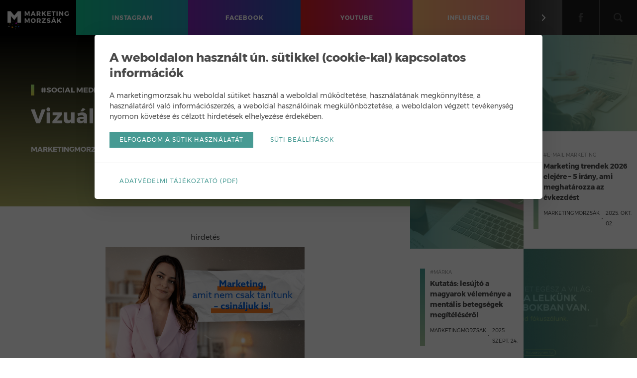

--- FILE ---
content_type: text/html; charset=UTF-8
request_url: https://marketingmorzsak.hu/vizualis-trendek-2024-re/
body_size: 11109
content:
<!doctype html>
<html lang="hu" xmlns:fb="http://www.facebook.com/2008/fbml" xmlns:og="http://opengraphprotocol.org/schema/" xmlns:fb="http://developers.facebook.com/schema/">
<head>
	<meta charset="UTF-8">
	<meta http-equiv="x-ua-compatible" content="ie=edge">
	<title>Vizuális trendek 2024-re | MarketingMorzsák</title>
	<meta name="description" content="Minden bizonnyal nem kell egy olvasónknak sem elmondani, mennyire fontos a vizualitás a közösségi médiában (a legfontosabb). De mind minden a világban, ez is változik folyamatosan, és minden évben megújul. A Piktochart csapata nyolc kulcsfontosságú trendet emelt ki, amelyek várhatóan elterjednek ebben...">
	<meta name="viewport" content="width=device-width,initial-scale=1.0,user-scalable=no,maximum-scale=1.0">

	<meta name='robots' content='max-image-preview:large' />
<link rel='dns-prefetch' href='//cdnjs.cloudflare.com' />
<link rel='dns-prefetch' href='//maxcdn.bootstrapcdn.com' />
<link rel="alternate" type="application/rss+xml" title="MarketingMorzsák &raquo; Vizuális trendek 2024-re hozzászólás hírcsatorna" href="https://marketingmorzsak.hu/vizualis-trendek-2024-re/feed/" />

<meta property="og:title" content="Vizuális trendek 2024-re | MarketingMorzsák"/>
<meta property="og:description" content="Minden bizonnyal nem kell egy olvasónknak sem elmondani, mennyire fontos a vizualitás a közösségi médiában (a legfontosabb). De mind minden a világban, ez is változik folyamatosan, és minden évben megújul. A Piktochart csapata nyolc kulcsfontosságú trendet emelt ki, amelyek várhatóan elterjednek ebben..."/>
<meta property="og:url" content="https://marketingmorzsak.hu/vizualis-trendek-2024-re"/>
<meta property="og:image" content="https://marketingmorzsak.hu/wp-content/themes/marketingmorzsak/assets/img/og-share.jpg"/>
<meta property="og:site_name" content="MarketingMorzsák"/>
<meta property="og:type" content="article"/>
<meta property="fb:app_id" content="328628500587060"/>
<meta property="fb:admins" content="1195191164,622358933,686310193"/>

<script type="text/javascript">
/* <![CDATA[ */
window._wpemojiSettings = {"baseUrl":"https:\/\/s.w.org\/images\/core\/emoji\/15.0.3\/72x72\/","ext":".png","svgUrl":"https:\/\/s.w.org\/images\/core\/emoji\/15.0.3\/svg\/","svgExt":".svg","source":{"concatemoji":"https:\/\/marketingmorzsak.hu\/wp-includes\/js\/wp-emoji-release.min.js?ver=f5ffeaaaf8b88c798cd3052db1cabd88"}};
/*! This file is auto-generated */
!function(i,n){var o,s,e;function c(e){try{var t={supportTests:e,timestamp:(new Date).valueOf()};sessionStorage.setItem(o,JSON.stringify(t))}catch(e){}}function p(e,t,n){e.clearRect(0,0,e.canvas.width,e.canvas.height),e.fillText(t,0,0);var t=new Uint32Array(e.getImageData(0,0,e.canvas.width,e.canvas.height).data),r=(e.clearRect(0,0,e.canvas.width,e.canvas.height),e.fillText(n,0,0),new Uint32Array(e.getImageData(0,0,e.canvas.width,e.canvas.height).data));return t.every(function(e,t){return e===r[t]})}function u(e,t,n){switch(t){case"flag":return n(e,"\ud83c\udff3\ufe0f\u200d\u26a7\ufe0f","\ud83c\udff3\ufe0f\u200b\u26a7\ufe0f")?!1:!n(e,"\ud83c\uddfa\ud83c\uddf3","\ud83c\uddfa\u200b\ud83c\uddf3")&&!n(e,"\ud83c\udff4\udb40\udc67\udb40\udc62\udb40\udc65\udb40\udc6e\udb40\udc67\udb40\udc7f","\ud83c\udff4\u200b\udb40\udc67\u200b\udb40\udc62\u200b\udb40\udc65\u200b\udb40\udc6e\u200b\udb40\udc67\u200b\udb40\udc7f");case"emoji":return!n(e,"\ud83d\udc26\u200d\u2b1b","\ud83d\udc26\u200b\u2b1b")}return!1}function f(e,t,n){var r="undefined"!=typeof WorkerGlobalScope&&self instanceof WorkerGlobalScope?new OffscreenCanvas(300,150):i.createElement("canvas"),a=r.getContext("2d",{willReadFrequently:!0}),o=(a.textBaseline="top",a.font="600 32px Arial",{});return e.forEach(function(e){o[e]=t(a,e,n)}),o}function t(e){var t=i.createElement("script");t.src=e,t.defer=!0,i.head.appendChild(t)}"undefined"!=typeof Promise&&(o="wpEmojiSettingsSupports",s=["flag","emoji"],n.supports={everything:!0,everythingExceptFlag:!0},e=new Promise(function(e){i.addEventListener("DOMContentLoaded",e,{once:!0})}),new Promise(function(t){var n=function(){try{var e=JSON.parse(sessionStorage.getItem(o));if("object"==typeof e&&"number"==typeof e.timestamp&&(new Date).valueOf()<e.timestamp+604800&&"object"==typeof e.supportTests)return e.supportTests}catch(e){}return null}();if(!n){if("undefined"!=typeof Worker&&"undefined"!=typeof OffscreenCanvas&&"undefined"!=typeof URL&&URL.createObjectURL&&"undefined"!=typeof Blob)try{var e="postMessage("+f.toString()+"("+[JSON.stringify(s),u.toString(),p.toString()].join(",")+"));",r=new Blob([e],{type:"text/javascript"}),a=new Worker(URL.createObjectURL(r),{name:"wpTestEmojiSupports"});return void(a.onmessage=function(e){c(n=e.data),a.terminate(),t(n)})}catch(e){}c(n=f(s,u,p))}t(n)}).then(function(e){for(var t in e)n.supports[t]=e[t],n.supports.everything=n.supports.everything&&n.supports[t],"flag"!==t&&(n.supports.everythingExceptFlag=n.supports.everythingExceptFlag&&n.supports[t]);n.supports.everythingExceptFlag=n.supports.everythingExceptFlag&&!n.supports.flag,n.DOMReady=!1,n.readyCallback=function(){n.DOMReady=!0}}).then(function(){return e}).then(function(){var e;n.supports.everything||(n.readyCallback(),(e=n.source||{}).concatemoji?t(e.concatemoji):e.wpemoji&&e.twemoji&&(t(e.twemoji),t(e.wpemoji)))}))}((window,document),window._wpemojiSettings);
/* ]]> */
</script>
<link rel='stylesheet' id='sbi_styles-css' href='https://marketingmorzsak.hu/wp-content/plugins/instagram-feed/css/sbi-styles.min.css?ver=6.6.1' type='text/css' media='all' />
<style id='wp-emoji-styles-inline-css' type='text/css'>

	img.wp-smiley, img.emoji {
		display: inline !important;
		border: none !important;
		box-shadow: none !important;
		height: 1em !important;
		width: 1em !important;
		margin: 0 0.07em !important;
		vertical-align: -0.1em !important;
		background: none !important;
		padding: 0 !important;
	}
</style>
<link rel='stylesheet' id='wp-block-library-css' href='https://marketingmorzsak.hu/wp-includes/css/dist/block-library/style.min.css?ver=f5ffeaaaf8b88c798cd3052db1cabd88' type='text/css' media='all' />
<style id='classic-theme-styles-inline-css' type='text/css'>
/*! This file is auto-generated */
.wp-block-button__link{color:#fff;background-color:#32373c;border-radius:9999px;box-shadow:none;text-decoration:none;padding:calc(.667em + 2px) calc(1.333em + 2px);font-size:1.125em}.wp-block-file__button{background:#32373c;color:#fff;text-decoration:none}
</style>
<style id='global-styles-inline-css' type='text/css'>
body{--wp--preset--color--black: #000000;--wp--preset--color--cyan-bluish-gray: #abb8c3;--wp--preset--color--white: #ffffff;--wp--preset--color--pale-pink: #f78da7;--wp--preset--color--vivid-red: #cf2e2e;--wp--preset--color--luminous-vivid-orange: #ff6900;--wp--preset--color--luminous-vivid-amber: #fcb900;--wp--preset--color--light-green-cyan: #7bdcb5;--wp--preset--color--vivid-green-cyan: #00d084;--wp--preset--color--pale-cyan-blue: #8ed1fc;--wp--preset--color--vivid-cyan-blue: #0693e3;--wp--preset--color--vivid-purple: #9b51e0;--wp--preset--gradient--vivid-cyan-blue-to-vivid-purple: linear-gradient(135deg,rgba(6,147,227,1) 0%,rgb(155,81,224) 100%);--wp--preset--gradient--light-green-cyan-to-vivid-green-cyan: linear-gradient(135deg,rgb(122,220,180) 0%,rgb(0,208,130) 100%);--wp--preset--gradient--luminous-vivid-amber-to-luminous-vivid-orange: linear-gradient(135deg,rgba(252,185,0,1) 0%,rgba(255,105,0,1) 100%);--wp--preset--gradient--luminous-vivid-orange-to-vivid-red: linear-gradient(135deg,rgba(255,105,0,1) 0%,rgb(207,46,46) 100%);--wp--preset--gradient--very-light-gray-to-cyan-bluish-gray: linear-gradient(135deg,rgb(238,238,238) 0%,rgb(169,184,195) 100%);--wp--preset--gradient--cool-to-warm-spectrum: linear-gradient(135deg,rgb(74,234,220) 0%,rgb(151,120,209) 20%,rgb(207,42,186) 40%,rgb(238,44,130) 60%,rgb(251,105,98) 80%,rgb(254,248,76) 100%);--wp--preset--gradient--blush-light-purple: linear-gradient(135deg,rgb(255,206,236) 0%,rgb(152,150,240) 100%);--wp--preset--gradient--blush-bordeaux: linear-gradient(135deg,rgb(254,205,165) 0%,rgb(254,45,45) 50%,rgb(107,0,62) 100%);--wp--preset--gradient--luminous-dusk: linear-gradient(135deg,rgb(255,203,112) 0%,rgb(199,81,192) 50%,rgb(65,88,208) 100%);--wp--preset--gradient--pale-ocean: linear-gradient(135deg,rgb(255,245,203) 0%,rgb(182,227,212) 50%,rgb(51,167,181) 100%);--wp--preset--gradient--electric-grass: linear-gradient(135deg,rgb(202,248,128) 0%,rgb(113,206,126) 100%);--wp--preset--gradient--midnight: linear-gradient(135deg,rgb(2,3,129) 0%,rgb(40,116,252) 100%);--wp--preset--font-size--small: 13px;--wp--preset--font-size--medium: 20px;--wp--preset--font-size--large: 36px;--wp--preset--font-size--x-large: 42px;--wp--preset--spacing--20: 0.44rem;--wp--preset--spacing--30: 0.67rem;--wp--preset--spacing--40: 1rem;--wp--preset--spacing--50: 1.5rem;--wp--preset--spacing--60: 2.25rem;--wp--preset--spacing--70: 3.38rem;--wp--preset--spacing--80: 5.06rem;--wp--preset--shadow--natural: 6px 6px 9px rgba(0, 0, 0, 0.2);--wp--preset--shadow--deep: 12px 12px 50px rgba(0, 0, 0, 0.4);--wp--preset--shadow--sharp: 6px 6px 0px rgba(0, 0, 0, 0.2);--wp--preset--shadow--outlined: 6px 6px 0px -3px rgba(255, 255, 255, 1), 6px 6px rgba(0, 0, 0, 1);--wp--preset--shadow--crisp: 6px 6px 0px rgba(0, 0, 0, 1);}:where(.is-layout-flex){gap: 0.5em;}:where(.is-layout-grid){gap: 0.5em;}body .is-layout-flex{display: flex;}body .is-layout-flex{flex-wrap: wrap;align-items: center;}body .is-layout-flex > *{margin: 0;}body .is-layout-grid{display: grid;}body .is-layout-grid > *{margin: 0;}:where(.wp-block-columns.is-layout-flex){gap: 2em;}:where(.wp-block-columns.is-layout-grid){gap: 2em;}:where(.wp-block-post-template.is-layout-flex){gap: 1.25em;}:where(.wp-block-post-template.is-layout-grid){gap: 1.25em;}.has-black-color{color: var(--wp--preset--color--black) !important;}.has-cyan-bluish-gray-color{color: var(--wp--preset--color--cyan-bluish-gray) !important;}.has-white-color{color: var(--wp--preset--color--white) !important;}.has-pale-pink-color{color: var(--wp--preset--color--pale-pink) !important;}.has-vivid-red-color{color: var(--wp--preset--color--vivid-red) !important;}.has-luminous-vivid-orange-color{color: var(--wp--preset--color--luminous-vivid-orange) !important;}.has-luminous-vivid-amber-color{color: var(--wp--preset--color--luminous-vivid-amber) !important;}.has-light-green-cyan-color{color: var(--wp--preset--color--light-green-cyan) !important;}.has-vivid-green-cyan-color{color: var(--wp--preset--color--vivid-green-cyan) !important;}.has-pale-cyan-blue-color{color: var(--wp--preset--color--pale-cyan-blue) !important;}.has-vivid-cyan-blue-color{color: var(--wp--preset--color--vivid-cyan-blue) !important;}.has-vivid-purple-color{color: var(--wp--preset--color--vivid-purple) !important;}.has-black-background-color{background-color: var(--wp--preset--color--black) !important;}.has-cyan-bluish-gray-background-color{background-color: var(--wp--preset--color--cyan-bluish-gray) !important;}.has-white-background-color{background-color: var(--wp--preset--color--white) !important;}.has-pale-pink-background-color{background-color: var(--wp--preset--color--pale-pink) !important;}.has-vivid-red-background-color{background-color: var(--wp--preset--color--vivid-red) !important;}.has-luminous-vivid-orange-background-color{background-color: var(--wp--preset--color--luminous-vivid-orange) !important;}.has-luminous-vivid-amber-background-color{background-color: var(--wp--preset--color--luminous-vivid-amber) !important;}.has-light-green-cyan-background-color{background-color: var(--wp--preset--color--light-green-cyan) !important;}.has-vivid-green-cyan-background-color{background-color: var(--wp--preset--color--vivid-green-cyan) !important;}.has-pale-cyan-blue-background-color{background-color: var(--wp--preset--color--pale-cyan-blue) !important;}.has-vivid-cyan-blue-background-color{background-color: var(--wp--preset--color--vivid-cyan-blue) !important;}.has-vivid-purple-background-color{background-color: var(--wp--preset--color--vivid-purple) !important;}.has-black-border-color{border-color: var(--wp--preset--color--black) !important;}.has-cyan-bluish-gray-border-color{border-color: var(--wp--preset--color--cyan-bluish-gray) !important;}.has-white-border-color{border-color: var(--wp--preset--color--white) !important;}.has-pale-pink-border-color{border-color: var(--wp--preset--color--pale-pink) !important;}.has-vivid-red-border-color{border-color: var(--wp--preset--color--vivid-red) !important;}.has-luminous-vivid-orange-border-color{border-color: var(--wp--preset--color--luminous-vivid-orange) !important;}.has-luminous-vivid-amber-border-color{border-color: var(--wp--preset--color--luminous-vivid-amber) !important;}.has-light-green-cyan-border-color{border-color: var(--wp--preset--color--light-green-cyan) !important;}.has-vivid-green-cyan-border-color{border-color: var(--wp--preset--color--vivid-green-cyan) !important;}.has-pale-cyan-blue-border-color{border-color: var(--wp--preset--color--pale-cyan-blue) !important;}.has-vivid-cyan-blue-border-color{border-color: var(--wp--preset--color--vivid-cyan-blue) !important;}.has-vivid-purple-border-color{border-color: var(--wp--preset--color--vivid-purple) !important;}.has-vivid-cyan-blue-to-vivid-purple-gradient-background{background: var(--wp--preset--gradient--vivid-cyan-blue-to-vivid-purple) !important;}.has-light-green-cyan-to-vivid-green-cyan-gradient-background{background: var(--wp--preset--gradient--light-green-cyan-to-vivid-green-cyan) !important;}.has-luminous-vivid-amber-to-luminous-vivid-orange-gradient-background{background: var(--wp--preset--gradient--luminous-vivid-amber-to-luminous-vivid-orange) !important;}.has-luminous-vivid-orange-to-vivid-red-gradient-background{background: var(--wp--preset--gradient--luminous-vivid-orange-to-vivid-red) !important;}.has-very-light-gray-to-cyan-bluish-gray-gradient-background{background: var(--wp--preset--gradient--very-light-gray-to-cyan-bluish-gray) !important;}.has-cool-to-warm-spectrum-gradient-background{background: var(--wp--preset--gradient--cool-to-warm-spectrum) !important;}.has-blush-light-purple-gradient-background{background: var(--wp--preset--gradient--blush-light-purple) !important;}.has-blush-bordeaux-gradient-background{background: var(--wp--preset--gradient--blush-bordeaux) !important;}.has-luminous-dusk-gradient-background{background: var(--wp--preset--gradient--luminous-dusk) !important;}.has-pale-ocean-gradient-background{background: var(--wp--preset--gradient--pale-ocean) !important;}.has-electric-grass-gradient-background{background: var(--wp--preset--gradient--electric-grass) !important;}.has-midnight-gradient-background{background: var(--wp--preset--gradient--midnight) !important;}.has-small-font-size{font-size: var(--wp--preset--font-size--small) !important;}.has-medium-font-size{font-size: var(--wp--preset--font-size--medium) !important;}.has-large-font-size{font-size: var(--wp--preset--font-size--large) !important;}.has-x-large-font-size{font-size: var(--wp--preset--font-size--x-large) !important;}
.wp-block-navigation a:where(:not(.wp-element-button)){color: inherit;}
:where(.wp-block-post-template.is-layout-flex){gap: 1.25em;}:where(.wp-block-post-template.is-layout-grid){gap: 1.25em;}
:where(.wp-block-columns.is-layout-flex){gap: 2em;}:where(.wp-block-columns.is-layout-grid){gap: 2em;}
.wp-block-pullquote{font-size: 1.5em;line-height: 1.6;}
</style>
<link rel='stylesheet' id='contact-form-7-css' href='https://marketingmorzsak.hu/wp-content/plugins/contact-form-7/includes/css/styles.css?ver=5.7.7' type='text/css' media='all' />
<link rel='stylesheet' id='cff-css' href='https://marketingmorzsak.hu/wp-content/plugins/custom-facebook-feed/assets/css/cff-style.min.css?ver=4.2.6' type='text/css' media='all' />
<link rel='stylesheet' id='sb-font-awesome-css' href='https://maxcdn.bootstrapcdn.com/font-awesome/4.7.0/css/font-awesome.min.css?ver=f5ffeaaaf8b88c798cd3052db1cabd88' type='text/css' media='all' />
<link rel='stylesheet' id='mmrzs-style-main-css' href='https://marketingmorzsak.hu/wp-content/themes/marketingmorzsak/style.css?ver=f5ffeaaaf8b88c798cd3052db1cabd88' type='text/css' media='all' />
<link rel='stylesheet' id='mmrzs-style-css' href='https://marketingmorzsak.hu/wp-content/themes/marketingmorzsak/assets/css/style.css?v=202502241127&#038;ver=f5ffeaaaf8b88c798cd3052db1cabd88' type='text/css' media='all' />
<script type="text/javascript" src="https://marketingmorzsak.hu/wp-includes/js/jquery/jquery.min.js?ver=3.7.1" id="jquery-core-js"></script>
<script type="text/javascript" src="https://marketingmorzsak.hu/wp-includes/js/jquery/jquery-migrate.min.js?ver=3.4.1" id="jquery-migrate-js"></script>
<link rel="https://api.w.org/" href="https://marketingmorzsak.hu/wp-json/" /><link rel="alternate" type="application/json" href="https://marketingmorzsak.hu/wp-json/wp/v2/posts/50503" /><link rel="EditURI" type="application/rsd+xml" title="RSD" href="https://marketingmorzsak.hu/xmlrpc.php?rsd" />

<link rel="canonical" href="https://marketingmorzsak.hu/vizualis-trendek-2024-re/" />
<link rel='shortlink' href='https://marketingmorzsak.hu/?p=50503' />
<link rel="alternate" type="application/json+oembed" href="https://marketingmorzsak.hu/wp-json/oembed/1.0/embed?url=https%3A%2F%2Fmarketingmorzsak.hu%2Fvizualis-trendek-2024-re%2F" />
<link rel="alternate" type="text/xml+oembed" href="https://marketingmorzsak.hu/wp-json/oembed/1.0/embed?url=https%3A%2F%2Fmarketingmorzsak.hu%2Fvizualis-trendek-2024-re%2F&#038;format=xml" />
		<style type="text/css" id="wp-custom-css">
			.sorkizart {
  text-align: justify;
  text-justify: inter-word;
  word-spacing: -0.05em; /* Csökkenti a túl nagy szóközöket */
hyphens: auto;              /* NE legyen szóelválasztás kötőjellel */
  word-break: keep-all;       /* Tartsd egyben a szavakat */
  overflow-wrap: normal;      /* Ne törje meg a hosszú szavakat */
}

.balra {
  text-align: left;
  hyphens: none;
  word-break: keep-all;
}		</style>
		
	<link rel="apple-touch-icon" sizes="180x180" href="https://marketingmorzsak.hu/wp-content/themes/marketingmorzsak/apple-touch-icon.png">
	<link rel="icon" type="image/png" sizes="32x32" href="https://marketingmorzsak.hu/wp-content/themes/marketingmorzsak/favicon-32x32.png">
	<link rel="icon" type="image/png" sizes="16x16" href="https://marketingmorzsak.hu/wp-content/themes/marketingmorzsak/favicon-16x16.png">
	<link rel="manifest" href="https://marketingmorzsak.hu/wp-content/themes/marketingmorzsak/site.webmanifest">
	<link rel="mask-icon" href="https://marketingmorzsak.hu/wp-content/themes/marketingmorzsak/safari-pinned-tab.svg" color="#000000">
	<link rel="shortcut icon" href="https://marketingmorzsak.hu/wp-content/themes/marketingmorzsak/favicon.ico">
	<meta name="msapplication-TileColor" content="#000000">
	<meta name="msapplication-config" content="https://marketingmorzsak.hu/wp-content/themes/marketingmorzsak/browserconfig.xml">
	<meta name="theme-color" content="#000000">

	<script type="text/javascript">
		var Settings = {
			baseUrl: 'https://marketingmorzsak.hu',
			searchPlaceholder: 'Írd ide, amit keresel…',
			searchBtnLabel: 'Keresés',
			trendTitle: '<strong>Trend</strong> Morzsák',
			trendUrl: 'https://marketingmorzsak.hu/tag/trend/',
			moreCategories: 'További kategóriák',
			ajax: {
				templates: 'https://marketingmorzsak.hu/wp-admin/admin-ajax.php?action=load_templates&nonce=c87c559acd'
			},
			errors: {
				EMAIL: 'érvénytelen e-mail cím.',
				FNAME: 'a keresztnév kötelező.',
				LNAME: 'a vezetéknév kötelező.'
			}
		};
	</script>

	<!-- Google Tag Manager -->
	<script>(function(w,d,s,l,i){w[l]=w[l]||[];w[l].push({'gtm.start':
	new Date().getTime(),event:'gtm.js'});var f=d.getElementsByTagName(s)[0],
	j=d.createElement(s),dl=l!='dataLayer'?'&l='+l:'';j.async=true;j.src=
	'https://www.googletagmanager.com/gtm.js?id='+i+dl;f.parentNode.insertBefore(j,f);
	})(window,document,'script','dataLayer','GTM-N4FBZQR');</script>
	<!-- End Google Tag Manager -->

			

			<div id="fb-root"></div>
		<script>(function(d, s, id) {
		  var js, fjs = d.getElementsByTagName(s)[0];
		  if (d.getElementById(id)) return;
		  js = d.createElement(s); js.id = id;
		  js.src = 'https://connect.facebook.net/hu_HU/sdk.js#xfbml=1&version=v3.1&appId=328628500587060&autoLogAppEvents=1';
		  fjs.parentNode.insertBefore(js, fjs);
		}(document, 'script', 'facebook-jssdk'));</script>
	
	
</head>
<body class="post-template-default single single-post postid-50503 single-format-standard">
<!-- Google Tag Manager (noscript) -->
<noscript><iframe src="https://www.googletagmanager.com/ns.html?id=GTM-N4FBZQR"
height="0" width="0" style="display:none;visibility:hidden"></iframe></noscript>
<!-- End Google Tag Manager (noscript) -->


<!-- BEGIN: HEADER -->
<header class="header">
	
	<a href="https://marketingmorzsak.hu" class="logo" title="MarketingMorzsák">
		<!--<img src="https://marketingmorzsak.hu/wp-content/themes/marketingmorzsak/assets/img/marketingmorzsak-logo-m.png" alt="MarketingMorzsák logó">-->
		<!--<img src="https://marketingmorzsak.hu/wp-content/themes/marketingmorzsak/assets/img/marketingmorzsak-logo-horizontal.png" alt="MarketingMorzsák logó">-->
		<img src="https://marketingmorzsak.hu/wp-content/themes/marketingmorzsak/assets/img/marketingmorzsak-logo-horizontal-v2.png" alt="MarketingMorzsák logó">
	</a>

	<a href="#0" class="mm-trigger">
		<svg version="1.1" class="mm-hamburger">
			<use xlink:href="#icon-hamburger"/>
		</svg>
		<svg version="1.1" class="mm-close">
			<use xlink:href="#icon-close"/>
		</svg>
	</a>

	<nav class="headernav">
		
		<ul id="menu-main" class="menu-main"><li class="menu-item menu-item-type-taxonomy menu-item-object-category menu-item-36739 menu-item-instagram"><a href="https://marketingmorzsak.hu/kategoria/instagram/"><span>Instagram</span></a></li>
<li class="menu-item menu-item-type-taxonomy menu-item-object-category menu-item-4202 menu-item-facebook"><a href="https://marketingmorzsak.hu/kategoria/facebook/"><span>Facebook</span></a></li>
<li class="menu-item menu-item-type-taxonomy menu-item-object-category menu-item-36740 menu-item-youtube"><a href="https://marketingmorzsak.hu/kategoria/youtube/"><span>Youtube</span></a></li>
<li class="menu-item menu-item-type-taxonomy menu-item-object-category menu-item-36738 menu-item-influencer"><a href="https://marketingmorzsak.hu/kategoria/influencer/"><span>Influencer</span></a></li>
</ul>
		<ul class="menu-secondary">
			<li class="menu-item">

				<a href="#0" class="dropdown-menu-toggle" title="További kategóriák">
					<svg version="1.1">
						<use xlink:href="#icon-chevron-right"/>
					</svg>
				</a>

				<ul id="menu-dropdown-menu" class="dropdown-menu"><li><a href="https://marketingmorzsak.hu/kategoria/google/">Google</a></li>
<li><a href="https://marketingmorzsak.hu/kategoria/mobil/">Mobil</a></li>
<li><a href="https://marketingmorzsak.hu/kategoria/social-media/">Social Media</a></li>
<li><a href="https://marketingmorzsak.hu/kategoria/reklam-es-marketing/">Reklám és marketing</a></li>
<li><a href="https://marketingmorzsak.hu/kategoria/e-mail-marketing/">E-mail marketing</a></li>
<li><a href="https://marketingmorzsak.hu/kategoria/keresomarketing/">Keresőmarketing</a></li>
<li><a href="https://marketingmorzsak.hu/kategoria/technologia/">Technológia</a></li>
</ul>
			</li>
			<li class="menu-item menu-item-social menu-item-facebook">
				<a href="https://www.facebook.com/marketingmorzsak" target="_blank" title="Facebook">
					<svg version="1.1">
						<use xlink:href="#icon-facebook"/>
					</svg>
				</a>
			</li>
			<li class="menu-item">
				<a href="#0" class="dropdown-search-toggle" title="Keresés">
					<svg version="1.1">
						<use xlink:href="#icon-search"/>
					</svg>
				</a>

				<form method="get" action="https://marketingmorzsak.hu" class="form-search" autocomplete="off">
					<input type="text" name="s" placeholder="Írd ide, amit keresel…" value="" maxlength="255">
					<button type="submit" class="visuallyhidden">Keresés</button>
				</form> <!-- end: .form-search -->

			</li>
		</ul> <!-- end: .menu-secondary -->

	</nav> <!-- end: .headernav -->

</header> <!-- end: .header -->
<!-- END: HEADER -->

<div class="wrapper">
<!-- BEGIN: PAGE MAIN CONTENT -->
<main class="page-main-content">

	<section class="main">

					
				
				
				<article class="post-details category-social-media">

					<div class="post-heading">

						<span class="post-heading-bg" style="background-image:url('');"><!-- --></span>

						<div class="post-info">
							<div class="post-category">
								<a href="#" title="#Social Media kategória bejegyzései">#Social Media</a>
							</div> <!-- end: .post-category -->
							<h1 class="post-title">
								Vizuális trendek 2024-re							</h1>
							<ul class="post-meta">
								<li class="post-author">
									<!--<a href="https://marketingmorzsak.hu/author/marketingmorzsak/" title="Marketingmorzsák bejegyzései">
										Marketingmorzsák									</a>-->
									Marketingmorzsák								</li>
								<li class="post-date">
									2024. jan. 09.								</li>
								<li class="read-time">
									Olvasási idő: 1 perc								</li>
							</ul> <!-- end: .post-meta -->
						</div> <!-- end: .post-info -->
					</div> <!-- end: .post-heading -->

					<div class="post-body">
  					<div class="sponsorblock postpage">
              <p><small>hirdetés</small></p>
              <a href="https://www.online-marketing-akademia.hu/modul/?utm_source=banner&utm_medium=marketingmozsak&utm_campaign=bundle&utm_content=traffic_kampany_2" target="_blank" rel="noopener noreferrer">
                <img class="mobile" src="https://marketingmorzsak.hu/wp-content/uploads/oma_3_20250626_square.png" alt="Marketing, amit nem csak tanítunk - csináljuk is!" />
                <img class="desktop" src="https://marketingmorzsak.hu/wp-content/uploads/oma_3_20250626_square.png" alt="Marketing, amit nem csak tanítunk - csináljuk is!" />
              </a>
            </div>

						
<p>Minden bizonnyal nem kell egy olvasónknak sem elmondani, mennyire fontos a vizualitás a közösségi médiában (a legfontosabb). De mind minden a világban, ez is változik folyamatosan, és minden évben megújul.</p>



<p><a href="https://piktochart.com/">A </a><a href="https://piktochart.com/" target="_blank" rel="noreferrer noopener">Piktochart</a> csapata nyolc kulcsfontosságú trendet emelt ki, amelyek várhatóan elterjednek ebben az évben. Olyanokra kell számítani, mint az MI generált képek, fémes, csillogó dizájn, kézzel rajzolt figurák stb. Mindezt szép infografikában ábrázolják:</p>



<figure class="wp-block-image size-large img-fullwidth"><a href="https://marketingmorzsak.hu/wp-content/uploads/image-214.png"><img fetchpriority="high" decoding="async" width="187" height="1024" src="https://marketingmorzsak.hu/wp-content/uploads/image-214-187x1024.png" alt="" class="wp-image-50504" srcset="https://marketingmorzsak.hu/wp-content/uploads/image-214-187x1024.png 187w, https://marketingmorzsak.hu/wp-content/uploads/image-214-55x300.png 55w, https://marketingmorzsak.hu/wp-content/uploads/image-214.png 374w" sizes="(max-width: 187px) 100vw, 187px" /></a></figure>



<p>Forrás: <a href="https://www.socialmediatoday.com/news/8-visual-trends-consider-marketing-2024-infographic/703734/" target="_blank" rel="noreferrer noopener">Social Media Today</a></p>

						<div class="fb-like-cont">
							<div class="fb-like" data-href="https://marketingmorzsak.hu/vizualis-trendek-2024-re/" data-layout="button_count" data-action="like" data-size="small" data-show-faces="false" data-share="false"></div>
						</div>
					</div> <!-- end: .post-body -->



					<div class="post-footer">

						<div class="post-share">
							<ul>
								<li class="post-share-item post-share-item-messenger">
									<a href="fb-messenger://share/?link=https%3A%2F%2Fmarketingmorzsak.hu%2Fvizualis-trendek-2024-re%2F&app_id=" target="_blank">
										<div class="share-icon share-icon-messenger">
											<img src="https://marketingmorzsak.hu/wp-content/themes/marketingmorzsak/assets/img/icon-messenger.svg" alt="Messenger">
										</div>
										<span>Messenger</span>
									</a>
								</li> <!-- end: .post-share-item -->
								<li class="post-share-item post-share-item-whatsapp">
									<a href="whatsapp://send?text=https%3A%2F%2Fmarketingmorzsak.hu%2Fvizualis-trendek-2024-re%2F" target="_blank">
										<div class="share-icon share-icon-whatsapp">
											<img src="https://marketingmorzsak.hu/wp-content/themes/marketingmorzsak/assets/img/icon-whatsapp.svg" alt="WhatsApp">
										</div>
										<span>WhatsApp</span>
									</a>
								</li> <!-- end: .post-share-item -->
								<li class="post-share-item">
									<a href="https://www.facebook.com/sharer/sharer.php?u=https%3A%2F%2Fmarketingmorzsak.hu%2Fvizualis-trendek-2024-re%2F" target="_blank">
										<div class="share-icon">
											<svg version="1.1">
												<use xlink:href="#icon-facebook"/>
											</svg>
										</div>
										<span>Facebook</span>
									</a>
								</li> <!-- end: .post-share-item -->

								<!--<li class="post-share-item">
									<a href="https://twitter.com/home?status=https%3A%2F%2Fmarketingmorzsak.hu%2Fvizualis-trendek-2024-re%2F" target="_blank">
										<div class="share-icon">
											<svg version="1.1">
												<use xlink:href="#icon-twitter"/>
											</svg>
										</div>
										<span>Megosztom</span>
									</a>
								</li>--> <!-- end: .post-share-item -->

							</ul>
						</div> <!-- end: .post-share -->

												<div class="post-navigation">
															<span class="label">Következő cikk</span>
								<h5>
									<a href="https://marketingmorzsak.hu/bovul-az-instagram-gyujtemenyek-funkcioja/" title="">
										Bővül az Instagram gyűjtemények funkciója									</a>
								</h5>
													</div> <!-- end: .post-navigation -->

						
							<nav class="post-tags">
								<ul>
																			<li>
											<a href="https://marketingmorzsak.hu/tag/vizualis-trendek/" title="Bejegyzések “vizuális trendek” címkével">
												vizuális trendek											</a>
										</li>
																	</ul>
							</nav> <!-- end: .post-tags -->

						
					</div> <!-- end: .post-footer -->

					<div class="post-comments">
						<div class="fb-comments" data-href="https://marketingmorzsak.hu/vizualis-trendek-2024-re/" data-numposts="5"></div>
					</div> <!-- end: .post-comments -->

				</article> <!-- end: .post-details -->

			
		
	</section> <!-- end: .main -->

	<aside class="sidebar">

		

			<div class="widget widget-new-posts">
			<div class="widget-body">
				<div class="new-posts">
					
					<article class="post category-social-media">
	<a href="https://marketingmorzsak.hu/postinsight-a-tartalomgyartok-uj-titkos-fegyvere/" class="featured-image" title="PostInsight, a tartalomgyártók új titkos fegyvere" style="background-image:url('https://marketingmorzsak.hu/wp-content/uploads/Morzsak_OMA_PostInsight_Header-768x402.png');">
		<span class="visuallyhidden">PostInsight, a tartalomgyártók új titkos fegyvere</span>
	</a>
	<div class="post-data">
		<div class="post-category">
			<a href="https://marketingmorzsak.hu/kategoria/social-media/" title="#Social Media kategória bejegyzései">#Social Media</a>
		</div>
		<h3 class="post-title">
			<a href="https://marketingmorzsak.hu/postinsight-a-tartalomgyartok-uj-titkos-fegyvere/" title="PostInsight, a tartalomgyártók új titkos fegyvere">PostInsight, a tartalomgyártók új titkos fegyvere</a>
		</h3>
		<ul class="post-meta">
			<li class="post-author">
				<!--<a href="https://marketingmorzsak.hu/author/stoppen-janos/" title="Stoppen Janos bejegyzései">Stoppen Janos</a>-->
				Stoppen Janos			</li>
			<li class="post-date">
				2025. dec. 10.			</li>
		</ul>
	</div> <!-- end: .post-data -->
</article> <!-- end: .post --><article class="post category-e-mail-marketing">
	<a href="https://marketingmorzsak.hu/marketing-trendek-2026-elejere-5-irany-ami-meghatarozza-az-evkezdest/" class="featured-image" title="Marketing trendek 2026 elejére – 5 irány, ami meghatározza az évkezdést" style="background-image:url('https://marketingmorzsak.hu/wp-content/uploads/marketing_trendek_2026-768x403.png');">
		<span class="visuallyhidden">Marketing trendek 2026 elejére – 5 irány, ami meghatározza az évkezdést</span>
	</a>
	<div class="post-data">
		<div class="post-category">
			<a href="https://marketingmorzsak.hu/kategoria/e-mail-marketing/" title="#E-mail marketing kategória bejegyzései">#E-mail marketing</a>
		</div>
		<h3 class="post-title">
			<a href="https://marketingmorzsak.hu/marketing-trendek-2026-elejere-5-irany-ami-meghatarozza-az-evkezdest/" title="Marketing trendek 2026 elejére – 5 irány, ami meghatározza az évkezdést">Marketing trendek 2026 elejére – 5 irány, ami meghatározza az évkezdést</a>
		</h3>
		<ul class="post-meta">
			<li class="post-author">
				<!--<a href="https://marketingmorzsak.hu/author/admin/" title="MarketingMorzsák bejegyzései">MarketingMorzsák</a>-->
				MarketingMorzsák			</li>
			<li class="post-date">
				2025. okt. 02.			</li>
		</ul>
	</div> <!-- end: .post-data -->
</article> <!-- end: .post --><article class="post category-marka">
	<a href="https://marketingmorzsak.hu/kutatas-lesujto-a-magyarok-velemenye-a-mentalis-betegsegek-megiteleserol/" class="featured-image" title="Kutatás: lesújtó a magyarok véleménye a mentális betegségek megítéléséről" style="background-image:url('https://marketingmorzsak.hu/wp-content/uploads/Morzsak_Euronics_Focus_Program_head-768x403.png');">
		<span class="visuallyhidden">Kutatás: lesújtó a magyarok véleménye a mentális betegségek megítéléséről</span>
	</a>
	<div class="post-data">
		<div class="post-category">
			<a href="https://marketingmorzsak.hu/kategoria/marka/" title="#Márka kategória bejegyzései">#Márka</a>
		</div>
		<h3 class="post-title">
			<a href="https://marketingmorzsak.hu/kutatas-lesujto-a-magyarok-velemenye-a-mentalis-betegsegek-megiteleserol/" title="Kutatás: lesújtó a magyarok véleménye a mentális betegségek megítéléséről">Kutatás: lesújtó a magyarok véleménye a mentális betegségek megítéléséről</a>
		</h3>
		<ul class="post-meta">
			<li class="post-author">
				<!--<a href="https://marketingmorzsak.hu/author/admin/" title="MarketingMorzsák bejegyzései">MarketingMorzsák</a>-->
				MarketingMorzsák			</li>
			<li class="post-date">
				2025. szept. 24.			</li>
		</ul>
	</div> <!-- end: .post-data -->
</article> <!-- end: .post -->
				</div> <!-- end: .new-posts -->
			</div>
		</div> <!-- end: .widget-new-posts -->

	
	
				<div class="widget widget-similar category-social-media">
			<div class="widget-title">
				<span class="category-label">#Social Media</span>
				<h3><strong>Hasonló</strong> Morzsák</h3>
			</div>
			<div class="widget-body">
				<article class="post-sidebar category-social-media slide-up">
	<div class="featured-image">
		<a href="https://marketingmorzsak.hu/postinsight-a-tartalomgyartok-uj-titkos-fegyvere/" title="PostInsight, a tartalomgyártók új titkos fegyvere" style="background-image:url('https://marketingmorzsak.hu/wp-content/uploads/Morzsak_OMA_PostInsight_Header-150x150.png');">
			<span class="visuallyhidden">PostInsight, a tartalomgyártók új titkos fegyvere</span>
		</a>
	</div>
	<div class="post-data">
		<div class="post-category">
			<a href="https://marketingmorzsak.hu/kategoria/social-media/" title="#Social Media kategória bejegyzései">#Social Media</a>
		</div>
		<h3 class="post-title">
			<a href="https://marketingmorzsak.hu/postinsight-a-tartalomgyartok-uj-titkos-fegyvere/" title="PostInsight, a tartalomgyártók új titkos fegyvere">PostInsight, a tartalomgyártók új titkos fegyvere</a>
		</h3>
		<ul class="post-meta">
			<li class="post-author">
				<!--<a href="" title="Stoppen Janos bejegyzései">Stoppen Janos</a>-->
				Stoppen Janos			</li>
			<li class="post-date">
				2025. dec. 10.			</li>
		</ul>
	</div>
</article>
<article class="post-sidebar category-social-media slide-up">
	<div class="featured-image">
		<a href="https://marketingmorzsak.hu/hobbibol-milliardos-iparag-dokumentumfilm-az-influencer-marketing-hazai-10-everol/" title="Hobbiból milliárdos iparág – dokumentumfilm az influencer marketing hazai 10 évéről" style="background-image:url('https://marketingmorzsak.hu/wp-content/uploads/morzsak-cikk-cover-150x150.png');">
			<span class="visuallyhidden">Hobbiból milliárdos iparág – dokumentumfilm az influencer marketing hazai 10 évéről</span>
		</a>
	</div>
	<div class="post-data">
		<div class="post-category">
			<a href="https://marketingmorzsak.hu/kategoria/social-media/" title="#Social Media kategória bejegyzései">#Social Media</a>
		</div>
		<h3 class="post-title">
			<a href="https://marketingmorzsak.hu/hobbibol-milliardos-iparag-dokumentumfilm-az-influencer-marketing-hazai-10-everol/" title="Hobbiból milliárdos iparág – dokumentumfilm az influencer marketing hazai 10 évéről">Hobbiból milliárdos iparág – dokumentumfilm az influencer marketing hazai 10 évéről</a>
		</h3>
		<ul class="post-meta">
			<li class="post-author">
				<!--<a href="" title="MarketingMorzsák bejegyzései">MarketingMorzsák</a>-->
				MarketingMorzsák			</li>
			<li class="post-date">
				2025. aug. 11.			</li>
		</ul>
	</div>
</article>
<article class="post-sidebar category-social-media slide-up">
	<div class="featured-image">
		<a href="https://marketingmorzsak.hu/ooo-vagy-omg-9-szabadsagos-email-amitol-sirva-nevet-a-teljes-csapat/" title="OOO vagy OMG? – 9 szabadságos email, amitől sírva nevet a teljes csapat" style="background-image:url('https://marketingmorzsak.hu/wp-content/uploads/morzsak-0714-10-cover-150x150.png');">
			<span class="visuallyhidden">OOO vagy OMG? – 9 szabadságos email, amitől sírva nevet a teljes csapat</span>
		</a>
	</div>
	<div class="post-data">
		<div class="post-category">
			<a href="https://marketingmorzsak.hu/kategoria/social-media/" title="#Social Media kategória bejegyzései">#Social Media</a>
		</div>
		<h3 class="post-title">
			<a href="https://marketingmorzsak.hu/ooo-vagy-omg-9-szabadsagos-email-amitol-sirva-nevet-a-teljes-csapat/" title="OOO vagy OMG? – 9 szabadságos email, amitől sírva nevet a teljes csapat">OOO vagy OMG? – 9 szabadságos email, amitől sírva nevet a teljes csapat</a>
		</h3>
		<ul class="post-meta">
			<li class="post-author">
				<!--<a href="" title="MarketingMorzsák bejegyzései">MarketingMorzsák</a>-->
				MarketingMorzsák			</li>
			<li class="post-date">
				2025. júl. 23.			</li>
		</ul>
	</div>
</article>
<article class="post-sidebar category-social-media slide-up">
	<div class="featured-image">
		<a href="https://marketingmorzsak.hu/zsarolas-a-kepernyon-tul/" title="Zsarolás a képernyőn túl: hogyan veszélyezteti gyermekeink életét a TikTokon terjedő BM Boys hálózat" style="background-image:url('https://marketingmorzsak.hu/wp-content/uploads/Morzsak_Internetes_zsarolas_header-150x150.jpg');">
			<span class="visuallyhidden">Zsarolás a képernyőn túl: hogyan veszélyezteti gyermekeink életét a TikTokon terjedő BM Boys hálózat</span>
		</a>
	</div>
	<div class="post-data">
		<div class="post-category">
			<a href="https://marketingmorzsak.hu/kategoria/social-media/" title="#Social Media kategória bejegyzései">#Social Media</a>
		</div>
		<h3 class="post-title">
			<a href="https://marketingmorzsak.hu/zsarolas-a-kepernyon-tul/" title="Zsarolás a képernyőn túl: hogyan veszélyezteti gyermekeink életét a TikTokon terjedő BM Boys hálózat">Zsarolás a képernyőn túl: hogyan veszélyezteti gyermekeink életét a TikTokon terjedő BM Boys hálózat</a>
		</h3>
		<ul class="post-meta">
			<li class="post-author">
				<!--<a href="" title="MarketingMorzsák bejegyzései">MarketingMorzsák</a>-->
				MarketingMorzsák			</li>
			<li class="post-date">
				2025. máj. 15.			</li>
		</ul>
	</div>
</article>
			</div>
		</div> <!-- end: .widget-similar -->

	
	<div class="widget widget-newsletter">
		<div class="widget-body">
			
			<div class="newsletter-signup-intro">
				<span>Hírlevél</span>
				<h5>
					Ne maradj le a legjobb sztorikról, <br>iratkozz fel hírlevelünkre!				</h5>
			</div> <!-- end: .newsletter-intro -->

			<form action="https://besocial.us2.list-manage.com/subscribe/post?u=f37aab824ddb94c73399da3e6&id=2fc93e9bb0" method="post" id="mc-embedded-subscribe-form" name="mc-embedded-subscribe-form" class="validate" target="_blank" novalidate="" autocomplete="off"><div class="mc-field-group"><div class="icon"><svg version="1.1"><use xlink:href="#icon-user"/></svg></div><label for="mce-LNAME" class="visuallyhidden">Vezetéknév <span class="asterisk">*</span></label><input type="text" value="" placeholder="Vezetéknév" name="LNAME" class="required" id="mce-LNAME"></div><div class="mc-field-group"><div class="icon"><svg version="1.1"><use xlink:href="#icon-user"/></svg></div><label for="mce-FNAME" class="visuallyhidden">Keresztnév <span class="asterisk">*</span></label><input type="text" value="" placeholder="Keresztnév" name="FNAME" class="required" id="mce-FNAME"></div><div class="mc-field-group"><div class="icon"><svg version="1.1"><use xlink:href="#icon-envelope"/></svg></div><label for="mce-EMAIL" class="visuallyhidden">E-mail cím <span class="asterisk">*</span></label><input type="email" value="" placeholder="E-mail cím" name="EMAIL" class="required email" id="mce-EMAIL"></div><div class="mc-field-group mc-field-group-cb"><div class="checkbox"><label><svg version="1.1" xmlns="http://www.w3.org/2000/svg" xmlns:xlink="http://www.w3.org/1999/xlink" width="16" height="16" viewBox="0 0 16 16" preserveAspectRatio="xMinYMin meet"><path class="cb-bg" d="M3,15.5c-1.4,0-2.5-1.1-2.5-2.5V3c0-1.4,1.1-2.5,2.5-2.5h10c1.4,0,2.5,1.1,2.5,2.5v10c0,1.4-1.1,2.5-2.5,2.5H3z"/><path class="cb-border" d="M13,1c1.1,0,2,0.9,2,2v10c0,1.1-0.9,2-2,2H3c-1.1,0-2-0.9-2-2V3c0-1.1,0.9-2,2-2H13 M13,0H3C1.4,0,0,1.4,0,3v10c0,1.6,1.4,3,3,3h10c1.6,0,3-1.4,3-3V3C16,1.4,14.6,0,13,0L13,0z"/><path class="cb-check" d="M6,12c-0.2,0-0.5-0.1-0.7-0.3L2.8,9c-0.4-0.4-0.3-1,0-1.3c0.4-0.4,1-0.3,1.3,0l2,2l5.8-5.5c0.4-0.4,1-0.3,1.3,0c0.4,0.4,0.3,1,0,1.3l-6.5,6.2C6.5,11.9,6.3,12,6,12z"/></svg><input type="checkbox" name="gdpr[2249]" value="Y"/> Elolvastam és elfogadom az <a href="http://besocial.hu/adatvedelem/" target="_blank">adatvédelmi nyilatkozatot</a>.</label></div></div><input type="hidden" name="FORRAS" value="marketingmorzsak"><input type="hidden" name="b_f37aab824ddb94c73399da3e6_2fc93e9bb0" value=""><div class="mc-submit-error hidden">&nbsp;</div><div class="mc-submit-success hidden">Sikeres feliratkozás.</div><input type="submit" value="Feliratkozom" name="subscribe" id="mc-embedded-subscribe" class="button"></form>
		</div> <!-- end: .widget-body -->
	</div> <!-- end: .widget-newsletter -->


	</aside> <!-- end: .sidebar -->

</main> <!-- end: .page-main-content -->
<!-- END: PAGE MAIN CONTENT -->

	<!-- BEGIN: FOOTER -->
	<footer class="footer">
		<div class="footer-inner">
			
			<div class="logo">
				<a href="https://marketingmorzsak.hu/" title="MarketingMorzsák">
					<img src="https://marketingmorzsak.hu/wp-content/themes/marketingmorzsak/assets/img/marketingmorzsak-logo-vertical.png" class="logo-mobile" alt="MarketingMorzsák logó">
					<img src="https://marketingmorzsak.hu/wp-content/themes/marketingmorzsak/assets/img/marketingmorzsak-logo-horizontal.png" class="logo-desktop" alt="MarketingMorzsák logó">
				</a>
			</div>
			
			<nav class="footer-nav-main">
				<ul id="menu-footer" class=""><li class="menu-item menu-item-type-custom menu-item-object-custom menu-item-home menu-item-4250"><a href="https://marketingmorzsak.hu/">Kezdőlap</a></li>
<li class="menu-item menu-item-type-post_type menu-item-object-page menu-item-4332"><a href="https://marketingmorzsak.hu/kapcsolat/">Kapcsolat</a></li>
<li class="menu-item menu-item-type-post_type menu-item-object-page menu-item-4337"><a href="https://marketingmorzsak.hu/impresszum/">Impresszum</a></li>
</ul>				<!--<ul>
					<li><a href="#">Rólunk</a></li>
					<li><a href="#">Kapcsolat</a></li>
					<li><a href="#">Impresszum</a></li>
					<li><a href="#">Állások</a></li>
					<li><a href="#">Adatkezelés</a></li>
					<li><a href="#">Együttműködési lehetőség</a></li>
				</ul>-->
			</nav> <!-- end: .footer-nav -->
			
			<nav class="footer-nav-social">
				<ul>
					<li>
						<a href="https://www.facebook.com/marketingmorzsak" target="_blank" title="Facebook">
							<svg version="1.1">
								<use xlink:href="#icon-facebook"/>
							</svg>
						</a>
					</li>
					<li>
						<a href="https://twitter.com/marketingmorzsa" target="_blank" title="Twitter">
							<svg version="1.1">
								<use xlink:href="#icon-twitter"/>
							</svg>
						</a>
					</li>
				</ul>
			</nav> <!-- end: .footer-nav-social -->

			<div class="copyright">
				&copy; 2008 - 2026 MarketingMorzsák<br>
				<a href="#0" class="btn-open-cookie-modal">Süti beállítások</a>
			</div>

		</div> <!-- end: .footer-inner -->
	</footer> <!-- end: .footer -->
	<!-- END: FOOTER -->

</div> <!-- end: .wrapper -->

<!-- Custom Facebook Feed JS -->
<script type="text/javascript">var cffajaxurl = "https://marketingmorzsak.hu/wp-admin/admin-ajax.php";
var cfflinkhashtags = "true";
</script>
<!-- Instagram Feed JS -->
<script type="text/javascript">
var sbiajaxurl = "https://marketingmorzsak.hu/wp-admin/admin-ajax.php";
</script>
<script type="text/javascript" src="https://marketingmorzsak.hu/wp-content/plugins/contact-form-7/includes/swv/js/index.js?ver=5.7.7" id="swv-js"></script>
<script type="text/javascript" id="contact-form-7-js-extra">
/* <![CDATA[ */
var wpcf7 = {"api":{"root":"https:\/\/marketingmorzsak.hu\/wp-json\/","namespace":"contact-form-7\/v1"}};
/* ]]> */
</script>
<script type="text/javascript" src="https://marketingmorzsak.hu/wp-content/plugins/contact-form-7/includes/js/index.js?ver=5.7.7" id="contact-form-7-js"></script>
<script type="text/javascript" src="https://marketingmorzsak.hu/wp-content/plugins/custom-facebook-feed/assets/js/cff-scripts.min.js?ver=4.2.6" id="cffscripts-js"></script>
<script type="text/javascript" src="//cdnjs.cloudflare.com/ajax/libs/underscore.js/1.9.0/underscore-min.js?ver=f5ffeaaaf8b88c798cd3052db1cabd88" id="underscorejs-js"></script>
<script type="text/javascript" src="//cdnjs.cloudflare.com/ajax/libs/Cookies.js/1.2.1/cookies.min.js?ver=f5ffeaaaf8b88c798cd3052db1cabd88" id="cookies-js"></script>
<script type="text/javascript" src="//cdnjs.cloudflare.com/ajax/libs/fancybox/3.3.5/jquery.fancybox.min.js?ver=f5ffeaaaf8b88c798cd3052db1cabd88" id="fancybox-js"></script>
<script type="text/javascript" src="//cdnjs.cloudflare.com/ajax/libs/noUiSlider/11.1.0/nouislider.min.js?ver=f5ffeaaaf8b88c798cd3052db1cabd88" id="nouislider-js"></script>
<script type="text/javascript" src="//cdnjs.cloudflare.com/ajax/libs/hammer.js/2.0.8/hammer.min.js?ver=f5ffeaaaf8b88c798cd3052db1cabd88" id="hammerjs-js"></script>
<script type="text/javascript" src="//cdnjs.cloudflare.com/ajax/libs/ScrollMagic/2.0.5/ScrollMagic.min.js?ver=f5ffeaaaf8b88c798cd3052db1cabd88" id="scrollmagic-js"></script>
<script type="text/javascript" src="//cdnjs.cloudflare.com/ajax/libs/gsap/1.20.4/TweenMax.min.js?ver=f5ffeaaaf8b88c798cd3052db1cabd88" id="gsap-js"></script>
<script type="text/javascript" src="https://marketingmorzsak.hu/wp-content/themes/marketingmorzsak/assets/js/vendor/animation.gsap.min.js?ver=f5ffeaaaf8b88c798cd3052db1cabd88" id="gsap-animation-js"></script>
<script type="text/javascript" src="https://marketingmorzsak.hu/wp-content/themes/marketingmorzsak/assets/js/main.js?ver=f5ffeaaaf8b88c798cd3052db1cabd88" id="mainjs-js"></script>
</body>
</html>


--- FILE ---
content_type: text/css
request_url: https://marketingmorzsak.hu/wp-content/themes/marketingmorzsak/style.css?ver=f5ffeaaaf8b88c798cd3052db1cabd88
body_size: 168
content:
/*
* Theme Name: Marketingmorzsák
* Author: Be Social
* Author URI: http://besocial.hu/
* Description: Marketingmorzsák 2018.
* Version: 1.0,
* Text Domain: marketingmorzsak
* Domain Path: /languages
*/


--- FILE ---
content_type: text/css
request_url: https://marketingmorzsak.hu/wp-content/themes/marketingmorzsak/assets/css/style.css?v=202502241127&ver=f5ffeaaaf8b88c798cd3052db1cabd88
body_size: 27564
content:
/** Fonts */
/** Webfonts */
@font-face {
  font-family: "Montserrat-Light";
  src:
    url("../fonts/Montserrat-Light.eot?#iefix") format("embedded-opentype"),
    url("../fonts/Montserrat-Light.woff") format("woff"),
    url("../fonts/Montserrat-Light.ttf") format("truetype"),
    url("../fonts/Montserrat-Light.svg#Montserrat-Light") format("svg");
  font-weight: normal;
  font-style: normal;
}
@font-face {
  font-family: "Montserrat-Regular";
  src:
    url("../fonts/Montserrat-Regular.eot?#iefix") format("embedded-opentype"),
    url("../fonts/Montserrat-Regular.woff") format("woff"),
    url("../fonts/Montserrat-Regular.ttf") format("truetype"),
    url("../fonts/Montserrat-Regular.svg#Montserrat-Regular") format("svg");
  font-weight: normal;
  font-style: normal;
}
@font-face {
  font-family: "Montserrat-Italic";
  src:
    url("../fonts/Montserrat-Italic.eot?#iefix") format("embedded-opentype"),
    url("../fonts/Montserrat-Italic.woff") format("woff"),
    url("../fonts/Montserrat-Italic.ttf") format("truetype"),
    url("../fonts/Montserrat-Italic.svg#Montserrat-Italic") format("svg");
  font-weight: normal;
  font-style: normal;
}
@font-face {
  font-family: "Montserrat-Bold";
  src:
    url("../fonts/Montserrat-Bold.eot?#iefix") format("embedded-opentype"),
    url("../fonts/Montserrat-Bold.woff") format("woff"),
    url("../fonts/Montserrat-Bold.ttf") format("truetype"),
    url("../fonts/Montserrat-Bold.svg#Montserrat-Bold") format("svg");
  font-weight: normal;
  font-style: normal;
}
/** Main settings */
/** Fonts */
/** Colors */
/** Breakpoints */
/** Resets */
/*! normalize.css v8.0.0 | MIT License | github.com/necolas/normalize.css */
/* Document ========================================================================== */
/** 1. Correct the line height in all browsers. 2. Prevent adjustments of font size after orientation changes in iOS. */
html {
  line-height: 1.15; /* 1 */
  -webkit-text-size-adjust: 100%; /* 2 */
}

/* Sections ========================================================================== */
/** Remove the margin in all browsers. */
body {
  margin: 0;
}

/** Correct the font size and margin on `h1` elements within `section` and `article` contexts in Chrome, Firefox, and Safari. */
h1 {
  font-size: 2em;
  margin: 0.67em 0;
}

/* Grouping content ========================================================================== */
/** 1. Add the correct box sizing in Firefox. 2. Show the overflow in Edge and IE. */
hr {
  -webkit-box-sizing: content-box;
  -moz-box-sizing: content-box;
  box-sizing: content-box; /* 1 */
  height: 0; /* 1 */
  overflow: visible; /* 2 */
}

/** 1. Correct the inheritance and scaling of font size in all browsers. 2. Correct the odd `em` font sizing in all browsers. */
pre {
  font-family: monospace, monospace; /* 1 */
  font-size: 1em; /* 2 */
}

/* Text-level semantics ========================================================================== */
/** Remove the gray background on active links in IE 10. */
a {
  background-color: transparent;
}

/** 1. Remove the bottom border in Chrome 57- 2. Add the correct text decoration in Chrome, Edge, IE, Opera, and Safari. */
abbr[title] {
  border-bottom: none; /* 1 */
  text-decoration: underline; /* 2 */
  -webkit-text-decoration: underline dotted;
  -moz-text-decoration: underline dotted;
  text-decoration: underline dotted; /* 2 */
}

/** Add the correct font weight in Chrome, Edge, and Safari. */
b,
strong {
  font-weight: bolder;
}

/** 1. Correct the inheritance and scaling of font size in all browsers. 2. Correct the odd `em` font sizing in all browsers. */
code,
kbd,
samp {
  font-family: monospace, monospace; /* 1 */
  font-size: 1em; /* 2 */
}

/** Add the correct font size in all browsers. */
small {
  font-size: 80%;
}

/** Prevent `sub` and `sup` elements from affecting the line height in all browsers. */
sub,
sup {
  font-size: 75%;
  line-height: 0;
  position: relative;
  vertical-align: baseline;
}

sub {
  bottom: -0.25em;
}

sup {
  top: -0.5em;
}

/* Embedded content ========================================================================== */
/** Remove the border on images inside links in IE 10. */
img {
  border-style: none;
}

/* Forms ========================================================================== */
/** 1. Change the font styles in all browsers. 2. Remove the margin in Firefox and Safari. */
button,
input,
optgroup,
select,
textarea {
  font-family: inherit; /* 1 */
  font-size: 100%; /* 1 */
  line-height: 1.15; /* 1 */
  margin: 0; /* 2 */
}

/** Show the overflow in IE. 1. Show the overflow in Edge. */
button,
input {
  /* 1 */
  overflow: visible;
}

/** Remove the inheritance of text transform in Edge, Firefox, and IE. 1. Remove the inheritance of text transform in Firefox. */
button,
select {
  /* 1 */
  text-transform: none;
}

/** Correct the inability to style clickable types in iOS and Safari. */
button,
[type="button"],
[type="reset"],
[type="submit"] {
  -webkit-appearance: button;
}

/** Remove the inner border and padding in Firefox. */
button::-moz-focus-inner,
[type="button"]::-moz-focus-inner,
[type="reset"]::-moz-focus-inner,
[type="submit"]::-moz-focus-inner {
  border-style: none;
  padding: 0;
}

/** Restore the focus styles unset by the previous rule. */
button:-moz-focusring,
[type="button"]:-moz-focusring,
[type="reset"]:-moz-focusring,
[type="submit"]:-moz-focusring {
  outline: 1px dotted ButtonText;
}

/** Correct the padding in Firefox. */
fieldset {
  padding: 0.35em 0.75em 0.625em;
}

/** 1. Correct the text wrapping in Edge and IE. 2. Correct the color inheritance from `fieldset` elements in IE. 3. Remove the padding so developers are not caught out when they zero out `fieldset` elements in all browsers. */
legend {
  -webkit-box-sizing: border-box;
  -moz-box-sizing: border-box;
  box-sizing: border-box; /* 1 */
  color: inherit; /* 2 */
  display: table; /* 1 */
  max-width: 100%; /* 1 */
  padding: 0; /* 3 */
  white-space: normal; /* 1 */
}

/** Add the correct vertical alignment in Chrome, Firefox, and Opera. */
progress {
  vertical-align: baseline;
}

/** Remove the default vertical scrollbar in IE 10+. */
textarea {
  overflow: auto;
}

/** 1. Add the correct box sizing in IE 10. 2. Remove the padding in IE 10. */
[type="checkbox"],
[type="radio"] {
  -webkit-box-sizing: border-box;
  -moz-box-sizing: border-box;
  box-sizing: border-box; /* 1 */
  padding: 0; /* 2 */
}

/** Correct the cursor style of increment and decrement buttons in Chrome. */
[type="number"]::-webkit-inner-spin-button,
[type="number"]::-webkit-outer-spin-button {
  height: auto;
}

/** 1. Correct the odd appearance in Chrome and Safari. 2. Correct the outline style in Safari. */
[type="search"] {
  -webkit-appearance: textfield; /* 1 */
  outline-offset: -2px; /* 2 */
}

/** Remove the inner padding in Chrome and Safari on macOS. */
[type="search"]::-webkit-search-decoration {
  -webkit-appearance: none;
}

/** 1. Correct the inability to style clickable types in iOS and Safari. 2. Change font properties to `inherit` in Safari. */
::-webkit-file-upload-button {
  -webkit-appearance: button; /* 1 */
  font: inherit; /* 2 */
}

/* Interactive ========================================================================== */
/* Add the correct display in Edge, IE 10+, and Firefox. */
details {
  display: block;
}

/* Add the correct display in all browsers. */
summary {
  display: list-item;
}

/* Misc ========================================================================== */
/** Add the correct display in IE 10+. */
template {
  display: none;
}

/** Add the correct display in IE 10. */
[hidden] {
  display: none;
}

/*! HTML5 Boilerplate v6.1.0 | MIT License | https://html5boilerplate.com/ */
/* What follows is the result of much research on cross-browser styling. Credit left inline and big thanks to Nicolas Gallagher, Jonathan Neal, Kroc Camen, and the H5BP dev community and team. */
/* ========================================================================== Base styles: opinionated defaults ========================================================================== */
html {
  color: #222;
  font-size: 1em;
  line-height: 1.4;
}

/* apply a natural box layout model to all elements, but allowing components to change */
html {
  -webkit-box-sizing: border-box;
  -moz-box-sizing: border-box;
  box-sizing: border-box;
}

*,
*:before,
*:after {
  -webkit-box-sizing: inherit;
  -moz-box-sizing: inherit;
  box-sizing: inherit;
}

/* Remove text-shadow in selection highlight: https://twitter.com/miketaylr/status/12228805301  Vendor-prefixed and regular ::selection selectors cannot be combined: https://stackoverflow.com/a/16982510/7133471  Customize the background color to match your design. */
::-moz-selection {
  background: #b3d4fc;
  text-shadow: none;
}

::selection {
  background: #b3d4fc;
  text-shadow: none;
}

/* A better looking default horizontal rule */
hr {
  display: block;
  height: 1px;
  border: 0;
  border-top: 1px solid #ccc;
  margin: 1em 0;
  padding: 0;
}

/* Remove the gap between audio, canvas, iframes, images, videos and the bottom of their containers: https://github.com/h5bp/html5-boilerplate/issues/440 */
audio,
canvas,
iframe,
img,
svg,
video {
  vertical-align: middle;
}

/* Remove default fieldset styles. */
fieldset {
  border: 0;
  margin: 0;
  padding: 0;
}

/* Allow only vertical resizing of textareas. */
textarea {
  resize: vertical;
}

/* ========================================================================== Browser Upgrade Prompt ========================================================================== */
.browserupgrade {
  margin: 0.2em 0;
  background: #ccc;
  color: #000;
  padding: 0.2em 0;
}

/* ========================================================================== Author's custom styles ========================================================================== */
/* ========================================================================== Helper classes ========================================================================== */
/* Hide visually and from screen readers */
.hidden {
  display: none !important;
}

/* Hide only visually, but have it available for screen readers: https://snook.ca/archives/html_and_css/hiding-content-for-accessibility  1. For long content, line feeds are not interpreted as spaces and small width causes content to wrap 1 word per line: https://medium.com/@jessebeach/beware-smushed-off-screen-accessible-text-5952a4c2cbfe */
.visuallyhidden {
  border: 0;
  clip: rect(0 0 0 0);
  height: 1px;
  margin: -1px;
  overflow: hidden;
  padding: 0;
  position: absolute;
  width: 1px;
  white-space: nowrap; /* 1 */
}

/* Extends the .visuallyhidden class to allow the element to be focusable when navigated to via the keyboard: https://www.drupal.org/node/897638 */
.visuallyhidden.focusable:active,
.visuallyhidden.focusable:focus {
  clip: auto;
  height: auto;
  margin: 0;
  overflow: visible;
  position: static;
  width: auto;
  white-space: inherit;
}

/* Hide visually and from screen readers, but maintain layout */
.invisible {
  visibility: hidden;
}

/* Clearfix: contain floats  For modern browsers 1. The space content is one way to avoid an Opera bug when the `contenteditable` attribute is included anywhere else in the document. Otherwise it causes space to appear at the top and bottom of elements that receive the `clearfix` class. 2. The use of `table` rather than `block` is only necessary if using `:before` to contain the top-margins of child elements. */
.clearfix:before,
.wrapper:before,
.footer:before,
.featured .featured-post .featured-post-inner .post-meta:before,
.main-posts .post .post-data .post-meta:before,
.post-sidebar .post-data .post-meta:before,
.post-details .post-heading .post-info .post-meta:before,
.post-details .post-body:before,
.post-details .post-footer .post-tags ul:before,
.page-body:before,
.modal-cookie .modal-panel-sliders .ranges:before,
.clearfix:after,
.wrapper:after,
.footer:after,
.featured .featured-post .featured-post-inner .post-meta:after,
.main-posts .post .post-data .post-meta:after,
.post-sidebar .post-data .post-meta:after,
.post-details .post-heading .post-info .post-meta:after,
.post-details .post-body:after,
.post-details .post-footer .post-tags ul:after,
.page-body:after,
.modal-cookie .modal-panel-sliders .ranges:after {
  content: ""; /* 1 */
  display: table; /* 2 */
}

.clearfix:after,
.wrapper:after,
.footer:after,
.featured .featured-post .featured-post-inner .post-meta:after,
.main-posts .post .post-data .post-meta:after,
.post-sidebar .post-data .post-meta:after,
.post-details .post-heading .post-info .post-meta:after,
.post-details .post-body:after,
.post-details .post-footer .post-tags ul:after,
.page-body:after,
.modal-cookie .modal-panel-sliders .ranges:after {
  clear: both;
}

/* ========================================================================== EXAMPLE Media Queries for Responsive Design. These examples override the primary ('mobile first') styles. Modify as content requires. ========================================================================== */
@media only screen and (min-width: 35em) {
  /* Style adjustments for viewports that meet the condition */
}
@media print, (-webkit-min-device-pixel-ratio: 1.25), (-o-min-device-pixel-ratio: 5/4), (min-resolution: 1.25dppx), (min-resolution: 120dpi) {
  /* Style adjustments for high resolution devices */
}
/* ========================================================================== Print styles. Inlined to avoid the additional HTTP request: https://www.phpied.com/delay-loading-your-print-css/ ========================================================================== */
@media print {
  *,
  *:before,
  *:after {
    background: transparent !important;
    color: #000 !important; /* Black prints faster */
    -webkit-box-shadow: none !important;
    box-shadow: none !important;
    text-shadow: none !important;
  }
  a,
  a:visited {
    text-decoration: underline;
  }
  a[href]:after {
    content: " (" attr(href) ")";
  }
  abbr[title]:after {
    content: " (" attr(title) ")";
  }
  /* Don't show links that are fragment identifiers, or use the `javascript:` pseudo protocol */
  a[href^="#"]:after,
  a[href^="javascript:"]:after {
    content: "";
  }
  pre {
    white-space: pre-wrap !important;
  }
  pre,
  blockquote {
    border: 1px solid #999;
    page-break-inside: avoid;
  }
  /* Printing Tables: http://css-discuss.incutio.com/wiki/Printing_Tables */
  thead {
    display: table-header-group;
  }
  tr,
  img {
    page-break-inside: avoid;
  }
  p,
  h2,
  h3 {
    orphans: 3;
    widows: 3;
  }
  h2,
  h3 {
    page-break-after: avoid;
  }
}
/** Helpers */
/** Responsive embeds */
.embed-responsive {
  position: relative;
  display: block;
  width: 100%;
  padding: 0;
  overflow: hidden;
}

.embed-responsive .embed-sizer {
  display: block;
}

.embed-responsive::before {
  display: block;
  content: "";
}

.embed-responsive .embed-responsive-item,
.embed-responsive iframe,
.embed-responsive embed,
.embed-responsive object,
.embed-responsive video {
  position: absolute;
  top: 0;
  bottom: 0;
  left: 0;
  width: 100%;
  height: 100%;
  border: 0;
}

.embed-responsive-21by9::before {
  padding-top: 42.857143%;
}

.embed-responsive-16by9::before {
  padding-top: 56.25%;
}

.embed-responsive-4by3::before {
  padding-top: 75%;
}

.embed-responsive-1by1::before {
  padding-top: 100%;
}

/** Defaults */
body {
  font-family: "Montserrat-Regular", Helvetica, Arial, sans-serif;
  font-weight: normal;
  color: #4a4a4a;
  font-size: 14px;
  line-height: 21px;
  overflow-x: hidden;
}

/** Links & buttons */
a,
a:visited,
a:hover,
a:active,
a:focus,
button,
button:focus,
input[type="submit"],
input[type="submit"]:focus {
  outline: none;
  -webkit-tap-highlight-color: rgba(0, 0, 0, 0);
  cursor: pointer;
}

a,
a:visited,
a:hover,
a:active,
a:focus {
  text-decoration: none;
}

a,
a:visited {
  color: #479a93;
  -webkit-transition: all 0.3s ease-in-out 0s;
  -o-transition: all 0.3s ease-in-out 0s;
  -moz-transition: all 0.3s ease-in-out 0s;
  transition: all 0.3s ease-in-out 0s;
}

a:hover,
a:active,
a:focus {
  color: #377772;
}

/** Font styles */
strong {
  font-family: "Montserrat-Bold", Helvetica, Arial, sans-serif;
  font-weight: normal;
}

em {
  font-family: "Montserrat-Italic", Helvetica, Arial, sans-serif;
  font-style: normal;
}

/** Bootstrap grid (used for custom CMS content formatting) */
/** Bootstrap grid */
.container {
  width: 100%;
  padding-right: 15px;
  padding-left: 15px;
  margin-right: auto;
  margin-left: auto;
}

@media (min-width: 576px) {
  .container {
    max-width: 540px;
  }
}
@media (min-width: 768px) {
  .container {
    max-width: 720px;
  }
}
@media (min-width: 992px) {
  .container {
    max-width: 960px;
  }
}
@media (min-width: 1200px) {
  .container {
    max-width: 1140px;
  }
}
.container-fluid {
  width: 100%;
  padding-right: 15px;
  padding-left: 15px;
  margin-right: auto;
  margin-left: auto;
}

.row {
  display: -ms-flexbox;
  display: -webkit-box;
  display: -webkit-flex;
  display: -moz-box;
  display: flex;
  -ms-flex-wrap: wrap;
  -webkit-flex-wrap: wrap;
  flex-wrap: wrap;
  margin-right: -15px;
  margin-left: -15px;
}

.no-gutters {
  margin-right: 0;
  margin-left: 0;
}

.no-gutters > .col,
.no-gutters > [class*="col-"] {
  padding-right: 0;
  padding-left: 0;
}

.col-1,
.col-2,
.col-3,
.col-4,
.col-5,
.col-6,
.col-7,
.col-8,
.col-9,
.col-10,
.col-11,
.col-12,
.col,
.col-auto,
.col-sm-1,
.col-sm-2,
.col-sm-3,
.col-sm-4,
.col-sm-5,
.col-sm-6,
.col-sm-7,
.col-sm-8,
.col-sm-9,
.col-sm-10,
.col-sm-11,
.col-sm-12,
.col-sm,
.col-sm-auto,
.col-md-1,
.col-md-2,
.col-md-3,
.col-md-4,
.col-md-5,
.col-md-6,
.col-md-7,
.col-md-8,
.col-md-9,
.col-md-10,
.col-md-11,
.col-md-12,
.col-md,
.col-md-auto,
.col-lg-1,
.col-lg-2,
.col-lg-3,
.col-lg-4,
.col-lg-5,
.col-lg-6,
.col-lg-7,
.col-lg-8,
.col-lg-9,
.col-lg-10,
.col-lg-11,
.col-lg-12,
.col-lg,
.col-lg-auto,
.col-xl-1,
.col-xl-2,
.col-xl-3,
.col-xl-4,
.col-xl-5,
.col-xl-6,
.col-xl-7,
.col-xl-8,
.col-xl-9,
.col-xl-10,
.col-xl-11,
.col-xl-12,
.col-xl,
.col-xl-auto {
  position: relative;
  width: 100%;
  min-height: 1px;
  padding-right: 15px;
  padding-left: 15px;
}

.col {
  -ms-flex-preferred-size: 0;
  -webkit-flex-basis: 0;
  flex-basis: 0;
  -ms-flex-positive: 1;
  -webkit-box-flex: 1;
  -webkit-flex-grow: 1;
  -moz-box-flex: 1;
  flex-grow: 1;
  max-width: 100%;
}

.col-auto {
  -ms-flex: 0 0 auto;
  -webkit-box-flex: 0;
  -webkit-flex: 0 0 auto;
  -moz-box-flex: 0;
  flex: 0 0 auto;
  width: auto;
  max-width: none;
}

.col-1 {
  -ms-flex: 0 0 8.333333%;
  -webkit-box-flex: 0;
  -webkit-flex: 0 0 8.333333%;
  -moz-box-flex: 0;
  flex: 0 0 8.333333%;
  max-width: 8.333333%;
}

.col-2 {
  -ms-flex: 0 0 16.666667%;
  -webkit-box-flex: 0;
  -webkit-flex: 0 0 16.666667%;
  -moz-box-flex: 0;
  flex: 0 0 16.666667%;
  max-width: 16.666667%;
}

.col-3 {
  -ms-flex: 0 0 25%;
  -webkit-box-flex: 0;
  -webkit-flex: 0 0 25%;
  -moz-box-flex: 0;
  flex: 0 0 25%;
  max-width: 25%;
}

.col-4 {
  -ms-flex: 0 0 33.333333%;
  -webkit-box-flex: 0;
  -webkit-flex: 0 0 33.333333%;
  -moz-box-flex: 0;
  flex: 0 0 33.333333%;
  max-width: 33.333333%;
}

.col-5 {
  -ms-flex: 0 0 41.666667%;
  -webkit-box-flex: 0;
  -webkit-flex: 0 0 41.666667%;
  -moz-box-flex: 0;
  flex: 0 0 41.666667%;
  max-width: 41.666667%;
}

.col-6 {
  -ms-flex: 0 0 50%;
  -webkit-box-flex: 0;
  -webkit-flex: 0 0 50%;
  -moz-box-flex: 0;
  flex: 0 0 50%;
  max-width: 50%;
}

.col-7 {
  -ms-flex: 0 0 58.333333%;
  -webkit-box-flex: 0;
  -webkit-flex: 0 0 58.333333%;
  -moz-box-flex: 0;
  flex: 0 0 58.333333%;
  max-width: 58.333333%;
}

.col-8 {
  -ms-flex: 0 0 66.666667%;
  -webkit-box-flex: 0;
  -webkit-flex: 0 0 66.666667%;
  -moz-box-flex: 0;
  flex: 0 0 66.666667%;
  max-width: 66.666667%;
}

.col-9 {
  -ms-flex: 0 0 75%;
  -webkit-box-flex: 0;
  -webkit-flex: 0 0 75%;
  -moz-box-flex: 0;
  flex: 0 0 75%;
  max-width: 75%;
}

.col-10 {
  -ms-flex: 0 0 83.333333%;
  -webkit-box-flex: 0;
  -webkit-flex: 0 0 83.333333%;
  -moz-box-flex: 0;
  flex: 0 0 83.333333%;
  max-width: 83.333333%;
}

.col-11 {
  -ms-flex: 0 0 91.666667%;
  -webkit-box-flex: 0;
  -webkit-flex: 0 0 91.666667%;
  -moz-box-flex: 0;
  flex: 0 0 91.666667%;
  max-width: 91.666667%;
}

.col-12 {
  -ms-flex: 0 0 100%;
  -webkit-box-flex: 0;
  -webkit-flex: 0 0 100%;
  -moz-box-flex: 0;
  flex: 0 0 100%;
  max-width: 100%;
}

.order-first {
  -ms-flex-order: -1;
  -webkit-box-ordinal-group: 0;
  -webkit-order: -1;
  -moz-box-ordinal-group: 0;
  order: -1;
}

.order-last {
  -ms-flex-order: 13;
  -webkit-box-ordinal-group: 14;
  -webkit-order: 13;
  -moz-box-ordinal-group: 14;
  order: 13;
}

.order-0 {
  -ms-flex-order: 0;
  -webkit-box-ordinal-group: 1;
  -webkit-order: 0;
  -moz-box-ordinal-group: 1;
  order: 0;
}

.order-1 {
  -ms-flex-order: 1;
  -webkit-box-ordinal-group: 2;
  -webkit-order: 1;
  -moz-box-ordinal-group: 2;
  order: 1;
}

.order-2 {
  -ms-flex-order: 2;
  -webkit-box-ordinal-group: 3;
  -webkit-order: 2;
  -moz-box-ordinal-group: 3;
  order: 2;
}

.order-3 {
  -ms-flex-order: 3;
  -webkit-box-ordinal-group: 4;
  -webkit-order: 3;
  -moz-box-ordinal-group: 4;
  order: 3;
}

.order-4 {
  -ms-flex-order: 4;
  -webkit-box-ordinal-group: 5;
  -webkit-order: 4;
  -moz-box-ordinal-group: 5;
  order: 4;
}

.order-5 {
  -ms-flex-order: 5;
  -webkit-box-ordinal-group: 6;
  -webkit-order: 5;
  -moz-box-ordinal-group: 6;
  order: 5;
}

.order-6 {
  -ms-flex-order: 6;
  -webkit-box-ordinal-group: 7;
  -webkit-order: 6;
  -moz-box-ordinal-group: 7;
  order: 6;
}

.order-7 {
  -ms-flex-order: 7;
  -webkit-box-ordinal-group: 8;
  -webkit-order: 7;
  -moz-box-ordinal-group: 8;
  order: 7;
}

.order-8 {
  -ms-flex-order: 8;
  -webkit-box-ordinal-group: 9;
  -webkit-order: 8;
  -moz-box-ordinal-group: 9;
  order: 8;
}

.order-9 {
  -ms-flex-order: 9;
  -webkit-box-ordinal-group: 10;
  -webkit-order: 9;
  -moz-box-ordinal-group: 10;
  order: 9;
}

.order-10 {
  -ms-flex-order: 10;
  -webkit-box-ordinal-group: 11;
  -webkit-order: 10;
  -moz-box-ordinal-group: 11;
  order: 10;
}

.order-11 {
  -ms-flex-order: 11;
  -webkit-box-ordinal-group: 12;
  -webkit-order: 11;
  -moz-box-ordinal-group: 12;
  order: 11;
}

.order-12 {
  -ms-flex-order: 12;
  -webkit-box-ordinal-group: 13;
  -webkit-order: 12;
  -moz-box-ordinal-group: 13;
  order: 12;
}

.offset-1 {
  margin-left: 8.333333%;
}

.offset-2 {
  margin-left: 16.666667%;
}

.offset-3 {
  margin-left: 25%;
}

.offset-4 {
  margin-left: 33.333333%;
}

.offset-5 {
  margin-left: 41.666667%;
}

.offset-6 {
  margin-left: 50%;
}

.offset-7 {
  margin-left: 58.333333%;
}

.offset-8 {
  margin-left: 66.666667%;
}

.offset-9 {
  margin-left: 75%;
}

.offset-10 {
  margin-left: 83.333333%;
}

.offset-11 {
  margin-left: 91.666667%;
}

@media (min-width: 576px) {
  .col-sm {
    -ms-flex-preferred-size: 0;
    -webkit-flex-basis: 0;
    flex-basis: 0;
    -ms-flex-positive: 1;
    -webkit-box-flex: 1;
    -webkit-flex-grow: 1;
    -moz-box-flex: 1;
    flex-grow: 1;
    max-width: 100%;
  }
  .col-sm-auto {
    -ms-flex: 0 0 auto;
    -webkit-box-flex: 0;
    -webkit-flex: 0 0 auto;
    -moz-box-flex: 0;
    flex: 0 0 auto;
    width: auto;
    max-width: none;
  }
  .col-sm-1 {
    -ms-flex: 0 0 8.333333%;
    -webkit-box-flex: 0;
    -webkit-flex: 0 0 8.333333%;
    -moz-box-flex: 0;
    flex: 0 0 8.333333%;
    max-width: 8.333333%;
  }
  .col-sm-2 {
    -ms-flex: 0 0 16.666667%;
    -webkit-box-flex: 0;
    -webkit-flex: 0 0 16.666667%;
    -moz-box-flex: 0;
    flex: 0 0 16.666667%;
    max-width: 16.666667%;
  }
  .col-sm-3 {
    -ms-flex: 0 0 25%;
    -webkit-box-flex: 0;
    -webkit-flex: 0 0 25%;
    -moz-box-flex: 0;
    flex: 0 0 25%;
    max-width: 25%;
  }
  .col-sm-4 {
    -ms-flex: 0 0 33.333333%;
    -webkit-box-flex: 0;
    -webkit-flex: 0 0 33.333333%;
    -moz-box-flex: 0;
    flex: 0 0 33.333333%;
    max-width: 33.333333%;
  }
  .col-sm-5 {
    -ms-flex: 0 0 41.666667%;
    -webkit-box-flex: 0;
    -webkit-flex: 0 0 41.666667%;
    -moz-box-flex: 0;
    flex: 0 0 41.666667%;
    max-width: 41.666667%;
  }
  .col-sm-6 {
    -ms-flex: 0 0 50%;
    -webkit-box-flex: 0;
    -webkit-flex: 0 0 50%;
    -moz-box-flex: 0;
    flex: 0 0 50%;
    max-width: 50%;
  }
  .col-sm-7 {
    -ms-flex: 0 0 58.333333%;
    -webkit-box-flex: 0;
    -webkit-flex: 0 0 58.333333%;
    -moz-box-flex: 0;
    flex: 0 0 58.333333%;
    max-width: 58.333333%;
  }
  .col-sm-8 {
    -ms-flex: 0 0 66.666667%;
    -webkit-box-flex: 0;
    -webkit-flex: 0 0 66.666667%;
    -moz-box-flex: 0;
    flex: 0 0 66.666667%;
    max-width: 66.666667%;
  }
  .col-sm-9 {
    -ms-flex: 0 0 75%;
    -webkit-box-flex: 0;
    -webkit-flex: 0 0 75%;
    -moz-box-flex: 0;
    flex: 0 0 75%;
    max-width: 75%;
  }
  .col-sm-10 {
    -ms-flex: 0 0 83.333333%;
    -webkit-box-flex: 0;
    -webkit-flex: 0 0 83.333333%;
    -moz-box-flex: 0;
    flex: 0 0 83.333333%;
    max-width: 83.333333%;
  }
  .col-sm-11 {
    -ms-flex: 0 0 91.666667%;
    -webkit-box-flex: 0;
    -webkit-flex: 0 0 91.666667%;
    -moz-box-flex: 0;
    flex: 0 0 91.666667%;
    max-width: 91.666667%;
  }
  .col-sm-12 {
    -ms-flex: 0 0 100%;
    -webkit-box-flex: 0;
    -webkit-flex: 0 0 100%;
    -moz-box-flex: 0;
    flex: 0 0 100%;
    max-width: 100%;
  }
  .order-sm-first {
    -ms-flex-order: -1;
    -webkit-box-ordinal-group: 0;
    -webkit-order: -1;
    -moz-box-ordinal-group: 0;
    order: -1;
  }
  .order-sm-last {
    -ms-flex-order: 13;
    -webkit-box-ordinal-group: 14;
    -webkit-order: 13;
    -moz-box-ordinal-group: 14;
    order: 13;
  }
  .order-sm-0 {
    -ms-flex-order: 0;
    -webkit-box-ordinal-group: 1;
    -webkit-order: 0;
    -moz-box-ordinal-group: 1;
    order: 0;
  }
  .order-sm-1 {
    -ms-flex-order: 1;
    -webkit-box-ordinal-group: 2;
    -webkit-order: 1;
    -moz-box-ordinal-group: 2;
    order: 1;
  }
  .order-sm-2 {
    -ms-flex-order: 2;
    -webkit-box-ordinal-group: 3;
    -webkit-order: 2;
    -moz-box-ordinal-group: 3;
    order: 2;
  }
  .order-sm-3 {
    -ms-flex-order: 3;
    -webkit-box-ordinal-group: 4;
    -webkit-order: 3;
    -moz-box-ordinal-group: 4;
    order: 3;
  }
  .order-sm-4 {
    -ms-flex-order: 4;
    -webkit-box-ordinal-group: 5;
    -webkit-order: 4;
    -moz-box-ordinal-group: 5;
    order: 4;
  }
  .order-sm-5 {
    -ms-flex-order: 5;
    -webkit-box-ordinal-group: 6;
    -webkit-order: 5;
    -moz-box-ordinal-group: 6;
    order: 5;
  }
  .order-sm-6 {
    -ms-flex-order: 6;
    -webkit-box-ordinal-group: 7;
    -webkit-order: 6;
    -moz-box-ordinal-group: 7;
    order: 6;
  }
  .order-sm-7 {
    -ms-flex-order: 7;
    -webkit-box-ordinal-group: 8;
    -webkit-order: 7;
    -moz-box-ordinal-group: 8;
    order: 7;
  }
  .order-sm-8 {
    -ms-flex-order: 8;
    -webkit-box-ordinal-group: 9;
    -webkit-order: 8;
    -moz-box-ordinal-group: 9;
    order: 8;
  }
  .order-sm-9 {
    -ms-flex-order: 9;
    -webkit-box-ordinal-group: 10;
    -webkit-order: 9;
    -moz-box-ordinal-group: 10;
    order: 9;
  }
  .order-sm-10 {
    -ms-flex-order: 10;
    -webkit-box-ordinal-group: 11;
    -webkit-order: 10;
    -moz-box-ordinal-group: 11;
    order: 10;
  }
  .order-sm-11 {
    -ms-flex-order: 11;
    -webkit-box-ordinal-group: 12;
    -webkit-order: 11;
    -moz-box-ordinal-group: 12;
    order: 11;
  }
  .order-sm-12 {
    -ms-flex-order: 12;
    -webkit-box-ordinal-group: 13;
    -webkit-order: 12;
    -moz-box-ordinal-group: 13;
    order: 12;
  }
  .offset-sm-0 {
    margin-left: 0;
  }
  .offset-sm-1 {
    margin-left: 8.333333%;
  }
  .offset-sm-2 {
    margin-left: 16.666667%;
  }
  .offset-sm-3 {
    margin-left: 25%;
  }
  .offset-sm-4 {
    margin-left: 33.333333%;
  }
  .offset-sm-5 {
    margin-left: 41.666667%;
  }
  .offset-sm-6 {
    margin-left: 50%;
  }
  .offset-sm-7 {
    margin-left: 58.333333%;
  }
  .offset-sm-8 {
    margin-left: 66.666667%;
  }
  .offset-sm-9 {
    margin-left: 75%;
  }
  .offset-sm-10 {
    margin-left: 83.333333%;
  }
  .offset-sm-11 {
    margin-left: 91.666667%;
  }
}
@media (min-width: 768px) {
  .col-md {
    -ms-flex-preferred-size: 0;
    -webkit-flex-basis: 0;
    flex-basis: 0;
    -ms-flex-positive: 1;
    -webkit-box-flex: 1;
    -webkit-flex-grow: 1;
    -moz-box-flex: 1;
    flex-grow: 1;
    max-width: 100%;
  }
  .col-md-auto {
    -ms-flex: 0 0 auto;
    -webkit-box-flex: 0;
    -webkit-flex: 0 0 auto;
    -moz-box-flex: 0;
    flex: 0 0 auto;
    width: auto;
    max-width: none;
  }
  .col-md-1 {
    -ms-flex: 0 0 8.333333%;
    -webkit-box-flex: 0;
    -webkit-flex: 0 0 8.333333%;
    -moz-box-flex: 0;
    flex: 0 0 8.333333%;
    max-width: 8.333333%;
  }
  .col-md-2 {
    -ms-flex: 0 0 16.666667%;
    -webkit-box-flex: 0;
    -webkit-flex: 0 0 16.666667%;
    -moz-box-flex: 0;
    flex: 0 0 16.666667%;
    max-width: 16.666667%;
  }
  .col-md-3 {
    -ms-flex: 0 0 25%;
    -webkit-box-flex: 0;
    -webkit-flex: 0 0 25%;
    -moz-box-flex: 0;
    flex: 0 0 25%;
    max-width: 25%;
  }
  .col-md-4 {
    -ms-flex: 0 0 33.333333%;
    -webkit-box-flex: 0;
    -webkit-flex: 0 0 33.333333%;
    -moz-box-flex: 0;
    flex: 0 0 33.333333%;
    max-width: 33.333333%;
  }
  .col-md-5 {
    -ms-flex: 0 0 41.666667%;
    -webkit-box-flex: 0;
    -webkit-flex: 0 0 41.666667%;
    -moz-box-flex: 0;
    flex: 0 0 41.666667%;
    max-width: 41.666667%;
  }
  .col-md-6 {
    -ms-flex: 0 0 50%;
    -webkit-box-flex: 0;
    -webkit-flex: 0 0 50%;
    -moz-box-flex: 0;
    flex: 0 0 50%;
    max-width: 50%;
  }
  .col-md-7 {
    -ms-flex: 0 0 58.333333%;
    -webkit-box-flex: 0;
    -webkit-flex: 0 0 58.333333%;
    -moz-box-flex: 0;
    flex: 0 0 58.333333%;
    max-width: 58.333333%;
  }
  .col-md-8 {
    -ms-flex: 0 0 66.666667%;
    -webkit-box-flex: 0;
    -webkit-flex: 0 0 66.666667%;
    -moz-box-flex: 0;
    flex: 0 0 66.666667%;
    max-width: 66.666667%;
  }
  .col-md-9 {
    -ms-flex: 0 0 75%;
    -webkit-box-flex: 0;
    -webkit-flex: 0 0 75%;
    -moz-box-flex: 0;
    flex: 0 0 75%;
    max-width: 75%;
  }
  .col-md-10 {
    -ms-flex: 0 0 83.333333%;
    -webkit-box-flex: 0;
    -webkit-flex: 0 0 83.333333%;
    -moz-box-flex: 0;
    flex: 0 0 83.333333%;
    max-width: 83.333333%;
  }
  .col-md-11 {
    -ms-flex: 0 0 91.666667%;
    -webkit-box-flex: 0;
    -webkit-flex: 0 0 91.666667%;
    -moz-box-flex: 0;
    flex: 0 0 91.666667%;
    max-width: 91.666667%;
  }
  .col-md-12 {
    -ms-flex: 0 0 100%;
    -webkit-box-flex: 0;
    -webkit-flex: 0 0 100%;
    -moz-box-flex: 0;
    flex: 0 0 100%;
    max-width: 100%;
  }
  .order-md-first {
    -ms-flex-order: -1;
    -webkit-box-ordinal-group: 0;
    -webkit-order: -1;
    -moz-box-ordinal-group: 0;
    order: -1;
  }
  .order-md-last {
    -ms-flex-order: 13;
    -webkit-box-ordinal-group: 14;
    -webkit-order: 13;
    -moz-box-ordinal-group: 14;
    order: 13;
  }
  .order-md-0 {
    -ms-flex-order: 0;
    -webkit-box-ordinal-group: 1;
    -webkit-order: 0;
    -moz-box-ordinal-group: 1;
    order: 0;
  }
  .order-md-1 {
    -ms-flex-order: 1;
    -webkit-box-ordinal-group: 2;
    -webkit-order: 1;
    -moz-box-ordinal-group: 2;
    order: 1;
  }
  .order-md-2 {
    -ms-flex-order: 2;
    -webkit-box-ordinal-group: 3;
    -webkit-order: 2;
    -moz-box-ordinal-group: 3;
    order: 2;
  }
  .order-md-3 {
    -ms-flex-order: 3;
    -webkit-box-ordinal-group: 4;
    -webkit-order: 3;
    -moz-box-ordinal-group: 4;
    order: 3;
  }
  .order-md-4 {
    -ms-flex-order: 4;
    -webkit-box-ordinal-group: 5;
    -webkit-order: 4;
    -moz-box-ordinal-group: 5;
    order: 4;
  }
  .order-md-5 {
    -ms-flex-order: 5;
    -webkit-box-ordinal-group: 6;
    -webkit-order: 5;
    -moz-box-ordinal-group: 6;
    order: 5;
  }
  .order-md-6 {
    -ms-flex-order: 6;
    -webkit-box-ordinal-group: 7;
    -webkit-order: 6;
    -moz-box-ordinal-group: 7;
    order: 6;
  }
  .order-md-7 {
    -ms-flex-order: 7;
    -webkit-box-ordinal-group: 8;
    -webkit-order: 7;
    -moz-box-ordinal-group: 8;
    order: 7;
  }
  .order-md-8 {
    -ms-flex-order: 8;
    -webkit-box-ordinal-group: 9;
    -webkit-order: 8;
    -moz-box-ordinal-group: 9;
    order: 8;
  }
  .order-md-9 {
    -ms-flex-order: 9;
    -webkit-box-ordinal-group: 10;
    -webkit-order: 9;
    -moz-box-ordinal-group: 10;
    order: 9;
  }
  .order-md-10 {
    -ms-flex-order: 10;
    -webkit-box-ordinal-group: 11;
    -webkit-order: 10;
    -moz-box-ordinal-group: 11;
    order: 10;
  }
  .order-md-11 {
    -ms-flex-order: 11;
    -webkit-box-ordinal-group: 12;
    -webkit-order: 11;
    -moz-box-ordinal-group: 12;
    order: 11;
  }
  .order-md-12 {
    -ms-flex-order: 12;
    -webkit-box-ordinal-group: 13;
    -webkit-order: 12;
    -moz-box-ordinal-group: 13;
    order: 12;
  }
  .offset-md-0 {
    margin-left: 0;
  }
  .offset-md-1 {
    margin-left: 8.333333%;
  }
  .offset-md-2 {
    margin-left: 16.666667%;
  }
  .offset-md-3 {
    margin-left: 25%;
  }
  .offset-md-4 {
    margin-left: 33.333333%;
  }
  .offset-md-5 {
    margin-left: 41.666667%;
  }
  .offset-md-6 {
    margin-left: 50%;
  }
  .offset-md-7 {
    margin-left: 58.333333%;
  }
  .offset-md-8 {
    margin-left: 66.666667%;
  }
  .offset-md-9 {
    margin-left: 75%;
  }
  .offset-md-10 {
    margin-left: 83.333333%;
  }
  .offset-md-11 {
    margin-left: 91.666667%;
  }
}
@media (min-width: 992px) {
  .col-lg {
    -ms-flex-preferred-size: 0;
    -webkit-flex-basis: 0;
    flex-basis: 0;
    -ms-flex-positive: 1;
    -webkit-box-flex: 1;
    -webkit-flex-grow: 1;
    -moz-box-flex: 1;
    flex-grow: 1;
    max-width: 100%;
  }
  .col-lg-auto {
    -ms-flex: 0 0 auto;
    -webkit-box-flex: 0;
    -webkit-flex: 0 0 auto;
    -moz-box-flex: 0;
    flex: 0 0 auto;
    width: auto;
    max-width: none;
  }
  .col-lg-1 {
    -ms-flex: 0 0 8.333333%;
    -webkit-box-flex: 0;
    -webkit-flex: 0 0 8.333333%;
    -moz-box-flex: 0;
    flex: 0 0 8.333333%;
    max-width: 8.333333%;
  }
  .col-lg-2 {
    -ms-flex: 0 0 16.666667%;
    -webkit-box-flex: 0;
    -webkit-flex: 0 0 16.666667%;
    -moz-box-flex: 0;
    flex: 0 0 16.666667%;
    max-width: 16.666667%;
  }
  .col-lg-3 {
    -ms-flex: 0 0 25%;
    -webkit-box-flex: 0;
    -webkit-flex: 0 0 25%;
    -moz-box-flex: 0;
    flex: 0 0 25%;
    max-width: 25%;
  }
  .col-lg-4 {
    -ms-flex: 0 0 33.333333%;
    -webkit-box-flex: 0;
    -webkit-flex: 0 0 33.333333%;
    -moz-box-flex: 0;
    flex: 0 0 33.333333%;
    max-width: 33.333333%;
  }
  .col-lg-5 {
    -ms-flex: 0 0 41.666667%;
    -webkit-box-flex: 0;
    -webkit-flex: 0 0 41.666667%;
    -moz-box-flex: 0;
    flex: 0 0 41.666667%;
    max-width: 41.666667%;
  }
  .col-lg-6 {
    -ms-flex: 0 0 50%;
    -webkit-box-flex: 0;
    -webkit-flex: 0 0 50%;
    -moz-box-flex: 0;
    flex: 0 0 50%;
    max-width: 50%;
  }
  .col-lg-7 {
    -ms-flex: 0 0 58.333333%;
    -webkit-box-flex: 0;
    -webkit-flex: 0 0 58.333333%;
    -moz-box-flex: 0;
    flex: 0 0 58.333333%;
    max-width: 58.333333%;
  }
  .col-lg-8 {
    -ms-flex: 0 0 66.666667%;
    -webkit-box-flex: 0;
    -webkit-flex: 0 0 66.666667%;
    -moz-box-flex: 0;
    flex: 0 0 66.666667%;
    max-width: 66.666667%;
  }
  .col-lg-9 {
    -ms-flex: 0 0 75%;
    -webkit-box-flex: 0;
    -webkit-flex: 0 0 75%;
    -moz-box-flex: 0;
    flex: 0 0 75%;
    max-width: 75%;
  }
  .col-lg-10 {
    -ms-flex: 0 0 83.333333%;
    -webkit-box-flex: 0;
    -webkit-flex: 0 0 83.333333%;
    -moz-box-flex: 0;
    flex: 0 0 83.333333%;
    max-width: 83.333333%;
  }
  .col-lg-11 {
    -ms-flex: 0 0 91.666667%;
    -webkit-box-flex: 0;
    -webkit-flex: 0 0 91.666667%;
    -moz-box-flex: 0;
    flex: 0 0 91.666667%;
    max-width: 91.666667%;
  }
  .col-lg-12 {
    -ms-flex: 0 0 100%;
    -webkit-box-flex: 0;
    -webkit-flex: 0 0 100%;
    -moz-box-flex: 0;
    flex: 0 0 100%;
    max-width: 100%;
  }
  .order-lg-first {
    -ms-flex-order: -1;
    -webkit-box-ordinal-group: 0;
    -webkit-order: -1;
    -moz-box-ordinal-group: 0;
    order: -1;
  }
  .order-lg-last {
    -ms-flex-order: 13;
    -webkit-box-ordinal-group: 14;
    -webkit-order: 13;
    -moz-box-ordinal-group: 14;
    order: 13;
  }
  .order-lg-0 {
    -ms-flex-order: 0;
    -webkit-box-ordinal-group: 1;
    -webkit-order: 0;
    -moz-box-ordinal-group: 1;
    order: 0;
  }
  .order-lg-1 {
    -ms-flex-order: 1;
    -webkit-box-ordinal-group: 2;
    -webkit-order: 1;
    -moz-box-ordinal-group: 2;
    order: 1;
  }
  .order-lg-2 {
    -ms-flex-order: 2;
    -webkit-box-ordinal-group: 3;
    -webkit-order: 2;
    -moz-box-ordinal-group: 3;
    order: 2;
  }
  .order-lg-3 {
    -ms-flex-order: 3;
    -webkit-box-ordinal-group: 4;
    -webkit-order: 3;
    -moz-box-ordinal-group: 4;
    order: 3;
  }
  .order-lg-4 {
    -ms-flex-order: 4;
    -webkit-box-ordinal-group: 5;
    -webkit-order: 4;
    -moz-box-ordinal-group: 5;
    order: 4;
  }
  .order-lg-5 {
    -ms-flex-order: 5;
    -webkit-box-ordinal-group: 6;
    -webkit-order: 5;
    -moz-box-ordinal-group: 6;
    order: 5;
  }
  .order-lg-6 {
    -ms-flex-order: 6;
    -webkit-box-ordinal-group: 7;
    -webkit-order: 6;
    -moz-box-ordinal-group: 7;
    order: 6;
  }
  .order-lg-7 {
    -ms-flex-order: 7;
    -webkit-box-ordinal-group: 8;
    -webkit-order: 7;
    -moz-box-ordinal-group: 8;
    order: 7;
  }
  .order-lg-8 {
    -ms-flex-order: 8;
    -webkit-box-ordinal-group: 9;
    -webkit-order: 8;
    -moz-box-ordinal-group: 9;
    order: 8;
  }
  .order-lg-9 {
    -ms-flex-order: 9;
    -webkit-box-ordinal-group: 10;
    -webkit-order: 9;
    -moz-box-ordinal-group: 10;
    order: 9;
  }
  .order-lg-10 {
    -ms-flex-order: 10;
    -webkit-box-ordinal-group: 11;
    -webkit-order: 10;
    -moz-box-ordinal-group: 11;
    order: 10;
  }
  .order-lg-11 {
    -ms-flex-order: 11;
    -webkit-box-ordinal-group: 12;
    -webkit-order: 11;
    -moz-box-ordinal-group: 12;
    order: 11;
  }
  .order-lg-12 {
    -ms-flex-order: 12;
    -webkit-box-ordinal-group: 13;
    -webkit-order: 12;
    -moz-box-ordinal-group: 13;
    order: 12;
  }
  .offset-lg-0 {
    margin-left: 0;
  }
  .offset-lg-1 {
    margin-left: 8.333333%;
  }
  .offset-lg-2 {
    margin-left: 16.666667%;
  }
  .offset-lg-3 {
    margin-left: 25%;
  }
  .offset-lg-4 {
    margin-left: 33.333333%;
  }
  .offset-lg-5 {
    margin-left: 41.666667%;
  }
  .offset-lg-6 {
    margin-left: 50%;
  }
  .offset-lg-7 {
    margin-left: 58.333333%;
  }
  .offset-lg-8 {
    margin-left: 66.666667%;
  }
  .offset-lg-9 {
    margin-left: 75%;
  }
  .offset-lg-10 {
    margin-left: 83.333333%;
  }
  .offset-lg-11 {
    margin-left: 91.666667%;
  }
}
@media (min-width: 1200px) {
  .col-xl {
    -ms-flex-preferred-size: 0;
    -webkit-flex-basis: 0;
    flex-basis: 0;
    -ms-flex-positive: 1;
    -webkit-box-flex: 1;
    -webkit-flex-grow: 1;
    -moz-box-flex: 1;
    flex-grow: 1;
    max-width: 100%;
  }
  .col-xl-auto {
    -ms-flex: 0 0 auto;
    -webkit-box-flex: 0;
    -webkit-flex: 0 0 auto;
    -moz-box-flex: 0;
    flex: 0 0 auto;
    width: auto;
    max-width: none;
  }
  .col-xl-1 {
    -ms-flex: 0 0 8.333333%;
    -webkit-box-flex: 0;
    -webkit-flex: 0 0 8.333333%;
    -moz-box-flex: 0;
    flex: 0 0 8.333333%;
    max-width: 8.333333%;
  }
  .col-xl-2 {
    -ms-flex: 0 0 16.666667%;
    -webkit-box-flex: 0;
    -webkit-flex: 0 0 16.666667%;
    -moz-box-flex: 0;
    flex: 0 0 16.666667%;
    max-width: 16.666667%;
  }
  .col-xl-3 {
    -ms-flex: 0 0 25%;
    -webkit-box-flex: 0;
    -webkit-flex: 0 0 25%;
    -moz-box-flex: 0;
    flex: 0 0 25%;
    max-width: 25%;
  }
  .col-xl-4 {
    -ms-flex: 0 0 33.333333%;
    -webkit-box-flex: 0;
    -webkit-flex: 0 0 33.333333%;
    -moz-box-flex: 0;
    flex: 0 0 33.333333%;
    max-width: 33.333333%;
  }
  .col-xl-5 {
    -ms-flex: 0 0 41.666667%;
    -webkit-box-flex: 0;
    -webkit-flex: 0 0 41.666667%;
    -moz-box-flex: 0;
    flex: 0 0 41.666667%;
    max-width: 41.666667%;
  }
  .col-xl-6 {
    -ms-flex: 0 0 50%;
    -webkit-box-flex: 0;
    -webkit-flex: 0 0 50%;
    -moz-box-flex: 0;
    flex: 0 0 50%;
    max-width: 50%;
  }
  .col-xl-7 {
    -ms-flex: 0 0 58.333333%;
    -webkit-box-flex: 0;
    -webkit-flex: 0 0 58.333333%;
    -moz-box-flex: 0;
    flex: 0 0 58.333333%;
    max-width: 58.333333%;
  }
  .col-xl-8 {
    -ms-flex: 0 0 66.666667%;
    -webkit-box-flex: 0;
    -webkit-flex: 0 0 66.666667%;
    -moz-box-flex: 0;
    flex: 0 0 66.666667%;
    max-width: 66.666667%;
  }
  .col-xl-9 {
    -ms-flex: 0 0 75%;
    -webkit-box-flex: 0;
    -webkit-flex: 0 0 75%;
    -moz-box-flex: 0;
    flex: 0 0 75%;
    max-width: 75%;
  }
  .col-xl-10 {
    -ms-flex: 0 0 83.333333%;
    -webkit-box-flex: 0;
    -webkit-flex: 0 0 83.333333%;
    -moz-box-flex: 0;
    flex: 0 0 83.333333%;
    max-width: 83.333333%;
  }
  .col-xl-11 {
    -ms-flex: 0 0 91.666667%;
    -webkit-box-flex: 0;
    -webkit-flex: 0 0 91.666667%;
    -moz-box-flex: 0;
    flex: 0 0 91.666667%;
    max-width: 91.666667%;
  }
  .col-xl-12 {
    -ms-flex: 0 0 100%;
    -webkit-box-flex: 0;
    -webkit-flex: 0 0 100%;
    -moz-box-flex: 0;
    flex: 0 0 100%;
    max-width: 100%;
  }
  .order-xl-first {
    -ms-flex-order: -1;
    -webkit-box-ordinal-group: 0;
    -webkit-order: -1;
    -moz-box-ordinal-group: 0;
    order: -1;
  }
  .order-xl-last {
    -ms-flex-order: 13;
    -webkit-box-ordinal-group: 14;
    -webkit-order: 13;
    -moz-box-ordinal-group: 14;
    order: 13;
  }
  .order-xl-0 {
    -ms-flex-order: 0;
    -webkit-box-ordinal-group: 1;
    -webkit-order: 0;
    -moz-box-ordinal-group: 1;
    order: 0;
  }
  .order-xl-1 {
    -ms-flex-order: 1;
    -webkit-box-ordinal-group: 2;
    -webkit-order: 1;
    -moz-box-ordinal-group: 2;
    order: 1;
  }
  .order-xl-2 {
    -ms-flex-order: 2;
    -webkit-box-ordinal-group: 3;
    -webkit-order: 2;
    -moz-box-ordinal-group: 3;
    order: 2;
  }
  .order-xl-3 {
    -ms-flex-order: 3;
    -webkit-box-ordinal-group: 4;
    -webkit-order: 3;
    -moz-box-ordinal-group: 4;
    order: 3;
  }
  .order-xl-4 {
    -ms-flex-order: 4;
    -webkit-box-ordinal-group: 5;
    -webkit-order: 4;
    -moz-box-ordinal-group: 5;
    order: 4;
  }
  .order-xl-5 {
    -ms-flex-order: 5;
    -webkit-box-ordinal-group: 6;
    -webkit-order: 5;
    -moz-box-ordinal-group: 6;
    order: 5;
  }
  .order-xl-6 {
    -ms-flex-order: 6;
    -webkit-box-ordinal-group: 7;
    -webkit-order: 6;
    -moz-box-ordinal-group: 7;
    order: 6;
  }
  .order-xl-7 {
    -ms-flex-order: 7;
    -webkit-box-ordinal-group: 8;
    -webkit-order: 7;
    -moz-box-ordinal-group: 8;
    order: 7;
  }
  .order-xl-8 {
    -ms-flex-order: 8;
    -webkit-box-ordinal-group: 9;
    -webkit-order: 8;
    -moz-box-ordinal-group: 9;
    order: 8;
  }
  .order-xl-9 {
    -ms-flex-order: 9;
    -webkit-box-ordinal-group: 10;
    -webkit-order: 9;
    -moz-box-ordinal-group: 10;
    order: 9;
  }
  .order-xl-10 {
    -ms-flex-order: 10;
    -webkit-box-ordinal-group: 11;
    -webkit-order: 10;
    -moz-box-ordinal-group: 11;
    order: 10;
  }
  .order-xl-11 {
    -ms-flex-order: 11;
    -webkit-box-ordinal-group: 12;
    -webkit-order: 11;
    -moz-box-ordinal-group: 12;
    order: 11;
  }
  .order-xl-12 {
    -ms-flex-order: 12;
    -webkit-box-ordinal-group: 13;
    -webkit-order: 12;
    -moz-box-ordinal-group: 13;
    order: 12;
  }
  .offset-xl-0 {
    margin-left: 0;
  }
  .offset-xl-1 {
    margin-left: 8.333333%;
  }
  .offset-xl-2 {
    margin-left: 16.666667%;
  }
  .offset-xl-3 {
    margin-left: 25%;
  }
  .offset-xl-4 {
    margin-left: 33.333333%;
  }
  .offset-xl-5 {
    margin-left: 41.666667%;
  }
  .offset-xl-6 {
    margin-left: 50%;
  }
  .offset-xl-7 {
    margin-left: 58.333333%;
  }
  .offset-xl-8 {
    margin-left: 66.666667%;
  }
  .offset-xl-9 {
    margin-left: 75%;
  }
  .offset-xl-10 {
    margin-left: 83.333333%;
  }
  .offset-xl-11 {
    margin-left: 91.666667%;
  }
}
/** Main blocks */
/** Buttons */
.btn,
.btn:visited,
.btn:hover,
.btn:active,
.btn:focus {
  outline: none;
  -webkit-appearance: none;
  -moz-appearance: none;
  appearance: none;
  -webkit-tap-highlight-color: rgba(0, 0, 0, 0);
  cursor: pointer;
  text-decoration: none;
}

.btn,
.btn:visited {
  display: inline-block;
  margin: 0;
  padding: 10px 20px;
  text-align: center;
  font-family: "Montserrat-Regular", Helvetica, Arial, sans-serif;
  font-weight: normal;
  font-size: 12px;
  line-height: 1;
  text-transform: uppercase;
  letter-spacing: 1px;
  border: none;
  -webkit-transition: all 0.3s ease-in-out 0s;
  -o-transition: all 0.3s ease-in-out 0s;
  -moz-transition: all 0.3s ease-in-out 0s;
  transition: all 0.3s ease-in-out 0s;
}

/** Button colors */
.btn-primary,
.btn-primary:visited {
  color: #ffffff;
  background: #479a93;
}

.btn-primary:hover,
.btn-primary:active,
.btn-primary:focus {
  color: #ffffff;
  background: #377772;
}

.btn-link,
.btn-link:visited {
  color: #479a93;
  background: transparent;
}

.btn-link:hover,
.btn-link:active,
.btn-link:focus {
  color: #377772;
  background: transparent;
}

/** Alerts - based on Bootstrap v4.1 */
.alert {
  position: relative;
  padding: 0.75rem 1.25rem;
  margin-bottom: 1rem;
  border: 1px solid transparent;
  border-radius: 0.25rem;
}

.alert-heading {
  color: inherit;
}

.alert-link {
  font-weight: 700;
}

.alert-dismissible {
  padding-right: 4rem;
}

.alert-dismissible .close {
  position: absolute;
  top: 0;
  right: 0;
  padding: 0.75rem 1.25rem;
  color: inherit;
}

.alert-primary {
  color: #004085;
  background-color: #cce5ff;
  border-color: #b8daff;
}

.alert-primary hr {
  border-top-color: #9fcdff;
}

.alert-primary .alert-link {
  color: #002752;
}

.alert-secondary {
  color: #383d41;
  background-color: #e2e3e5;
  border-color: #d6d8db;
}

.alert-secondary hr {
  border-top-color: #c8cbcf;
}

.alert-secondary .alert-link {
  color: #202326;
}

.alert-success {
  color: #155724;
  background-color: #d4edda;
  border-color: #c3e6cb;
}

.alert-success hr {
  border-top-color: #b1dfbb;
}

.alert-success .alert-link {
  color: #0b2e13;
}

.alert-info {
  color: #0c5460;
  background-color: #d1ecf1;
  border-color: #bee5eb;
}

.alert-info hr {
  border-top-color: #abdde5;
}

.alert-info .alert-link {
  color: #062c33;
}

.alert-warning {
  color: #856404;
  background-color: #fff3cd;
  border-color: #ffeeba;
}

.alert-warning hr {
  border-top-color: #ffe8a1;
}

.alert-warning .alert-link {
  color: #533f03;
}

.alert-danger {
  color: #721c24;
  background-color: #f8d7da;
  border-color: #f5c6cb;
}

.alert-danger hr {
  border-top-color: #f1b0b7;
}

.alert-danger .alert-link {
  color: #491217;
}

.alert-light {
  color: #818182;
  background-color: #fefefe;
  border-color: #fdfdfe;
}

.alert-light hr {
  border-top-color: #ececf6;
}

.alert-light .alert-link {
  color: #686868;
}

.alert-dark {
  color: #1b1e21;
  background-color: #d6d8d9;
  border-color: #c6c8ca;
}

.alert-dark hr {
  border-top-color: #b9bbbe;
}

.alert-dark .alert-link {
  color: #040505;
}

/** Page wrapper */
.wrapper {
  position: relative;
  margin: 0;
  padding: 80px 0 0 0;
  width: 100%;
  height: auto;
  overflow-x: hidden;
}
@media (min-width: 992px) {
  .wrapper {
    padding-top: 70px;
  }
}

/** Page main content */
.page-main-content {
  margin: 0;
  padding: 0;
  width: 100%;
  height: auto;
  overflow-x: hidden;
}
@media (min-width: 992px) {
  .page-main-content {
    display: -webkit-box;
    display: -webkit-flex;
    display: -moz-box;
    display: -ms-flexbox;
    display: flex;
  }
}

/** Main content */
.main {
  margin: 0;
  padding: 0;
}
@media (min-width: 992px) {
  .main {
    -webkit-flex-basis: 64.4%;
    -ms-flex-preferred-size: 64.4%;
    flex-basis: 64.4%;
  }
}

.sidebar {
  margin: 0;
  padding: 0;
  background: #f6f5f5;
  display: -webkit-box;
  display: -webkit-flex;
  display: -moz-box;
  display: -ms-flexbox;
  display: flex;
  -webkit-box-orient: vertical;
  -webkit-box-direction: normal;
  -webkit-flex-direction: column;
  -moz-box-orient: vertical;
  -moz-box-direction: normal;
  -ms-flex-direction: column;
  flex-direction: column;
}
@media (min-width: 992px) {
  .sidebar {
    -webkit-flex-basis: 35.6%;
    -ms-flex-preferred-size: 35.6%;
    flex-basis: 35.6%;
    -webkit-box-pack: start;
    -webkit-justify-content: flex-start;
    -moz-box-pack: start;
    -ms-flex-pack: start;
    justify-content: flex-start;
  }
}

.footer {
  margin: 0;
  padding: 0;
  width: 100%;
  height: auto;
  clear: both;
}

/** Mobile menu */
.mobile-menu-wrapper {
  display: -webkit-box;
  display: -webkit-flex;
  display: -moz-box;
  display: -ms-flexbox;
  display: flex;
  -webkit-box-orient: vertical;
  -webkit-box-direction: normal;
  -webkit-flex-direction: column;
  -moz-box-orient: vertical;
  -moz-box-direction: normal;
  -ms-flex-direction: column;
  flex-direction: column;
  -webkit-box-pack: justify;
  -webkit-justify-content: space-between;
  -moz-box-pack: justify;
  -ms-flex-pack: justify;
  justify-content: space-between;
  position: fixed;
  z-index: 101;
  right: 0;
  top: 80px;
  bottom: 0;
  width: 100%;
  background: #191919; /** Menu slider */ /** Mobile menus */ /** Search form */ /** Social menu */
}
@media (min-width: 540px) {
  .mobile-menu-wrapper {
    width: 320px;
  }
}
@media (min-width: 992px) {
  .mobile-menu-wrapper {
    display: none;
  }
}
.mobile-menu-wrapper .menu-slider {
  position: relative;
  -webkit-box-flex: 1;
  -webkit-flex-grow: 1;
  -moz-box-flex: 1;
  -ms-flex-positive: 1;
  flex-grow: 1;
  overflow-x: hidden;
}
.mobile-menu-wrapper .menu-slider .menu-slide {
  position: absolute;
  z-index: 1;
  left: 0;
  top: 0;
  bottom: 0;
  width: 100%;
  display: -webkit-box;
  display: -webkit-flex;
  display: -moz-box;
  display: -ms-flexbox;
  display: flex;
  -webkit-transform: translate3d(0, 0, 0);
  -moz-transform: translate3d(0, 0, 0);
  transform: translate3d(0, 0, 0);
  will-change: transform;
}
.mobile-menu-wrapper .menu-slider .menu-slide.menu-slide-2 {
  left: 100%;
  color: white;
}
.mobile-menu-wrapper .menu-slider .menu-slide.animate {
  -webkit-transition: -webkit-transform 0.3s ease-out 0s;
  transition: -webkit-transform 0.3s ease-out 0s;
  -o-transition: -o-transform 0.3s ease-out 0s;
  -moz-transition:
    transform 0.3s ease-out 0s,
    -moz-transform 0.3s ease-out 0s;
  transition: transform 0.3s ease-out 0s;
  transition:
    transform 0.3s ease-out 0s,
    -webkit-transform 0.3s ease-out 0s,
    -moz-transform 0.3s ease-out 0s,
    -o-transform 0.3s ease-out 0s;
}
.mobile-menu-wrapper .mobile-menu {
  display: -webkit-box;
  display: -webkit-flex;
  display: -moz-box;
  display: -ms-flexbox;
  display: flex;
  -webkit-box-orient: vertical;
  -webkit-box-direction: normal;
  -webkit-flex-direction: column;
  -moz-box-orient: vertical;
  -moz-box-direction: normal;
  -ms-flex-direction: column;
  flex-direction: column;
  -webkit-box-pack: stretch;
  -webkit-justify-content: stretch;
  -moz-box-pack: stretch;
  -ms-flex-pack: stretch;
  justify-content: stretch;
  margin: 0;
  padding: 0;
  list-style: none;
  -webkit-flex-basis: 100%;
  -ms-flex-preferred-size: 100%;
  flex-basis: 100%;
  min-height: 300px;
  max-height: 500px;
  overflow-y: auto;
  -ms-touch-action: pan-y;
  touch-action: pan-y; /** Secondary menu items */
}
.mobile-menu-wrapper .mobile-menu .menu-item {
  position: relative;
  -webkit-box-flex: 1;
  -webkit-flex-grow: 1;
  -moz-box-flex: 1;
  -ms-flex-positive: 1;
  flex-grow: 1;
  min-height: 60px;
  max-height: 70px;
  display: -webkit-box;
  display: -webkit-flex;
  display: -moz-box;
  display: -ms-flexbox;
  display: flex; /** Trend */ /** More categories */
}
.mobile-menu-wrapper .mobile-menu .menu-item a,
.mobile-menu-wrapper .mobile-menu .menu-item span {
  display: -webkit-box;
  display: -webkit-flex;
  display: -moz-box;
  display: -ms-flexbox;
  display: flex;
  -webkit-box-align: center;
  -webkit-align-items: center;
  -moz-box-align: center;
  -ms-flex-align: center;
  align-items: center;
  -webkit-flex-basis: 100%;
  -ms-flex-preferred-size: 100%;
  flex-basis: 100%;
  margin: 0;
  padding: 0 0 0 30px;
  color: #ffffff;
  font-family: "Montserrat-Bold", Helvetica, Arial, sans-serif;
  font-weight: normal;
  font-size: 12px;
  text-transform: uppercase;
  letter-spacing: 0.8px;
}
.mobile-menu-wrapper .mobile-menu .menu-item a span {
  display: inline;
  margin: 0;
  padding: 0;
}
.mobile-menu-wrapper .mobile-menu .menu-item a,
.mobile-menu-wrapper .mobile-menu .menu-item a:visited,
.mobile-menu-wrapper .mobile-menu .menu-item a:hover,
.mobile-menu-wrapper .mobile-menu .menu-item a:active,
.mobile-menu-wrapper .mobile-menu .menu-item a:focus {
  -webkit-transition: none;
  -o-transition: none;
  -moz-transition: none;
  transition: none;
}
.mobile-menu-wrapper .mobile-menu .menu-item.menu-item-trend {
  overflow: hidden;
  -ms-touch-action: pan-x;
  touch-action: pan-x;
}
.mobile-menu-wrapper .mobile-menu .menu-item.menu-item-trend:after {
  content: " ";
  position: absolute;
  z-index: 1;
  right: 10px;
  top: 0;
  width: 110px;
  height: 60px;
  background: transparent url(../img/crumbs.svg) no-repeat bottom center;
  background-size: cover;
  pointer-events: none;
}
.mobile-menu-wrapper .mobile-menu .menu-item.menu-item-trend a {
  font-family: "Montserrat-Regular", Helvetica, Arial, sans-serif;
  font-weight: normal;
  color: #4a4a4a;
  background: #dceeee;
  text-transform: none;
  font-size: 15px;
  letter-spacing: 0px;
}
.mobile-menu-wrapper .mobile-menu .menu-item.menu-item-trend a strong {
  font-family: "Montserrat-Bold", Helvetica, Arial, sans-serif;
  font-weight: normal;
}
.mobile-menu-wrapper .mobile-menu .menu-item.menu-item-more-categories {
  background-image: -webkit-gradient(linear, right top, left top, from(#535353), to(#353535));
  background-image: -webkit-linear-gradient(right, #535353, #353535);
  background-image: -moz-linear-gradient(right, #535353, #353535);
  background-image: -o-linear-gradient(right, #535353, #353535);
  background-image: linear-gradient(to left, #535353, #353535);
  overflow: hidden;
  -ms-touch-action: pan-x;
  touch-action: pan-x;
}
.mobile-menu-wrapper .mobile-menu .menu-item.menu-item-more-categories:before {
  content: " ";
  position: absolute;
  z-index: 1;
  left: 50%;
  bottom: 0;
  top: 14px;
  margin: 0 0 0 30px;
  padding: 0;
  width: 43px;
  background: transparent url(../img/swipe.svg) no-repeat top left;
  background-size: cover;
  pointer-events: none;
}
.mobile-menu-wrapper .mobile-menu.mobile-menu-secondary .menu-item {
  border-bottom: 1px solid #4a4a4a;
}
.mobile-menu-wrapper form {
  display: -webkit-box;
  display: -webkit-flex;
  display: -moz-box;
  display: -ms-flexbox;
  display: flex;
  -webkit-box-align: center;
  -webkit-align-items: center;
  -moz-box-align: center;
  -ms-flex-align: center;
  align-items: center;
  margin: 0;
  padding: 0 16px;
  -webkit-flex-basis: 60px;
  -ms-flex-preferred-size: 60px;
  flex-basis: 60px;
  background: #191919;
  border-top: 1px solid #4a4a4a;
}
.mobile-menu-wrapper form input[type="text"] {
  -webkit-box-flex: 1;
  -webkit-flex-grow: 1;
  -moz-box-flex: 1;
  -ms-flex-positive: 1;
  flex-grow: 1;
  margin: 0 10px 0 0;
  padding: 4px 0 4px 10px;
  border: none;
  border-left: 1px solid #9b9b9b;
  background: transparent;
  font-size: 15px;
  font-family: "Montserrat-Regular", Helvetica, Arial, sans-serif;
  font-weight: normal;
  letter-spacing: 0.7px;
  color: #9b9b9b;
  border-radius: 0px;
  -webkit-appearance: none;
  -moz-appearance: none;
  appearance: none;
}
.mobile-menu-wrapper form input[type="text"]:focus {
  outline: none;
  border: none;
  border-left: 1px solid #9b9b9b;
  -webkit-appearance: none;
  -moz-appearance: none;
  appearance: none;
  -webkit-tap-highlight-color: rgba(0, 0, 0, 0);
}
.mobile-menu-wrapper form button {
  background: transparent;
  -webkit-flex-basis: 23px;
  -ms-flex-preferred-size: 23px;
  flex-basis: 23px;
  border: none;
  -webkit-transition: none;
  -o-transition: none;
  -moz-transition: none;
  transition: none;
}
.mobile-menu-wrapper form button svg {
  display: block;
  margin: 0;
  padding: 0;
  width: 23px;
  height: 23px;
  fill: #4a4a4a;
}
.mobile-menu-wrapper .mobile-menu-social {
  display: -webkit-box;
  display: -webkit-flex;
  display: -moz-box;
  display: -ms-flexbox;
  display: flex;
  -webkit-box-pack: justify;
  -webkit-justify-content: space-between;
  -moz-box-pack: justify;
  -ms-flex-pack: justify;
  justify-content: space-between;
  margin: 0;
  padding: 0;
  width: 100%;
  -webkit-flex-basis: 60px;
  -ms-flex-preferred-size: 60px;
  flex-basis: 60px;
  background: #191919;
  list-style: none;
  border-top: 1px solid #4a4a4a;
}
.mobile-menu-wrapper .mobile-menu-social .menu-item {
  -webkit-box-flex: 1;
  -webkit-flex-grow: 1;
  -moz-box-flex: 1;
  -ms-flex-positive: 1;
  flex-grow: 1;
  display: -webkit-box;
  display: -webkit-flex;
  display: -moz-box;
  display: -ms-flexbox;
  display: flex;
  border-right: 1px solid #4a4a4a;
}
.mobile-menu-wrapper .mobile-menu-social .menu-item:last-child {
  border: none;
}
.mobile-menu-wrapper .mobile-menu-social .menu-item a,
.mobile-menu-wrapper .mobile-menu-social .menu-item a:visited {
  -webkit-flex-basis: 100%;
  -ms-flex-preferred-size: 100%;
  flex-basis: 100%;
  display: -webkit-box;
  display: -webkit-flex;
  display: -moz-box;
  display: -ms-flexbox;
  display: flex;
  -webkit-box-orient: vertical;
  -webkit-box-direction: normal;
  -webkit-flex-direction: column;
  -moz-box-orient: vertical;
  -moz-box-direction: normal;
  -ms-flex-direction: column;
  flex-direction: column;
  -webkit-box-align: center;
  -webkit-align-items: center;
  -moz-box-align: center;
  -ms-flex-align: center;
  align-items: center;
  -webkit-box-pack: center;
  -webkit-justify-content: center;
  -moz-box-pack: center;
  -ms-flex-pack: center;
  justify-content: center;
  -webkit-transition: none;
  -o-transition: none;
  -moz-transition: none;
  transition: none;
}
.mobile-menu-wrapper .mobile-menu-social .menu-item a svg,
.mobile-menu-wrapper .mobile-menu-social .menu-item a:visited svg {
  display: block;
  margin: 0;
  padding: 0;
  width: 25px;
  height: 25px;
  fill: #4a4a4a;
}

/** Mobile menu - state & transitions */
.wrapper {
  -webkit-transform: translate3d(0, 0, 0);
  -moz-transform: translate3d(0, 0, 0);
  transform: translate3d(0, 0, 0);
  will-change: transform;
  -webkit-transition: all 0.4s ease-out 0s;
  -o-transition: all 0.4s ease-out 0s;
  -moz-transition: all 0.4s ease-out 0s;
  transition: all 0.4s ease-out 0s;
}
@media (min-width: 992px) {
  .wrapper {
    -webkit-transition: none;
    -o-transition: none;
    -moz-transition: none;
    transition: none;
  }
}

.mobile-menu-wrapper {
  -webkit-transform: translateX(100%);
  -moz-transform: translateX(100%);
  -ms-transform: translateX(100%);
  -o-transform: translateX(100%);
  transform: translateX(100%);
  will-change: transform;
  -webkit-transition: all 0.4s ease-out 0s;
  -o-transition: all 0.4s ease-out 0s;
  -moz-transition: all 0.4s ease-out 0s;
  transition: all 0.4s ease-out 0s;
}
@media (min-width: 540px) {
  .mobile-menu-wrapper {
    -webkit-transform: translateX(320px);
    -moz-transform: translateX(320px);
    -ms-transform: translateX(320px);
    -o-transform: translateX(320px);
    transform: translateX(320px);
  }
}

body.menu-opened .mobile-menu-wrapper {
  -webkit-transform: translateX(0);
  -moz-transform: translateX(0);
  -ms-transform: translateX(0);
  -o-transform: translateX(0);
  transform: translateX(0);
}
@media (min-width: 540px) {
  body.menu-opened .mobile-menu-wrapper {
    -webkit-transform: translateX(0);
    -moz-transform: translateX(0);
    -ms-transform: translateX(0);
    -o-transform: translateX(0);
    transform: translateX(0);
  }
}
@media (min-width: 992px) {
  body.menu-opened .mobile-menu-wrapper {
    -webkit-transform: translateX(100%);
    -moz-transform: translateX(100%);
    -ms-transform: translateX(100%);
    -o-transform: translateX(100%);
    transform: translateX(100%);
  }
}
body.menu-opened .wrapper {
  -webkit-transform: translateX(-100%);
  -moz-transform: translateX(-100%);
  -ms-transform: translateX(-100%);
  -o-transform: translateX(-100%);
  transform: translateX(-100%);
}
@media (min-width: 540px) {
  body.menu-opened .wrapper {
    -webkit-transform: translateX(-320px);
    -moz-transform: translateX(-320px);
    -ms-transform: translateX(-320px);
    -o-transform: translateX(-320px);
    transform: translateX(-320px);
  }
}
@media (min-width: 992px) {
  body.menu-opened .wrapper {
    -webkit-transform: translateX(0);
    -moz-transform: translateX(0);
    -ms-transform: translateX(0);
    -o-transform: translateX(0);
    transform: translateX(0);
  }
}
body.menu-opened .header .mm-trigger svg.mm-hamburger {
  -webkit-transform: translate3d(0, -20px, 0);
  -moz-transform: translate3d(0, -20px, 0);
  transform: translate3d(0, -20px, 0);
}
body.menu-opened .header .mm-trigger svg.mm-close {
  -webkit-transform: translate3d(0, 0, 0);
  -moz-transform: translate3d(0, 0, 0);
  transform: translate3d(0, 0, 0);
}

.pagination {
  margin: 0;
  padding: 0;
  width: 100%;
  height: auto;
}
.pagination ul {
  display: block;
  margin: 0;
  padding: 0;
  width: 100%;
  height: auto;
  border-top: 1px solid #dedada;
}
@media (min-width: 768px) {
  .pagination ul {
    display: -webkit-box;
    display: -webkit-flex;
    display: -moz-box;
    display: -ms-flexbox;
    display: flex;
  }
}
.pagination ul li {
  display: block;
  margin: 0;
  padding: 0;
}
@media (min-width: 768px) {
  .pagination ul li {
    -webkit-flex-basis: 50%;
    -ms-flex-preferred-size: 50%;
    flex-basis: 50%;
    border-right: 1px solid #dedada;
  }
}
.pagination ul li:last-child {
  border-right: none;
}
.pagination ul li.pagination-prev span {
  margin-left: 10px;
}
.pagination ul li.pagination-next span {
  margin-right: 10px;
}
.pagination ul li a,
.pagination ul li a:visited {
  display: -webkit-box;
  display: -webkit-flex;
  display: -moz-box;
  display: -ms-flexbox;
  display: flex;
  -webkit-box-pack: center;
  -webkit-justify-content: center;
  -moz-box-pack: center;
  -ms-flex-pack: center;
  justify-content: center;
  -webkit-box-align: center;
  -webkit-align-items: center;
  -moz-box-align: center;
  -ms-flex-align: center;
  align-items: center;
  margin: 0;
  padding: 1rem;
  color: #4a4a4a;
  background: transparent;
}
@media (min-width: 768px) {
  .pagination ul li a,
  .pagination ul li a:visited {
    padding: 0;
    height: 60px;
  }
}
.pagination ul li a svg,
.pagination ul li a:visited svg {
  width: 12px;
  height: 12px;
  fill: #4a4a4a;
}
.pagination ul li a:hover,
.pagination ul li a:active,
.pagination ul li a:focus {
  background: #f6f5f5;
}

/*! nouislider - 11.1.0 - 2018-04-02 11:18:13 */
.noUi-target,
.noUi-target * {
  -webkit-touch-callout: none;
  -webkit-tap-highlight-color: transparent;
  -webkit-user-select: none;
  -ms-touch-action: none;
  touch-action: none;
  -ms-user-select: none;
  -moz-user-select: none;
  user-select: none;
  -moz-box-sizing: border-box;
  -webkit-box-sizing: border-box;
  box-sizing: border-box;
}

.noUi-target {
  position: relative;
  direction: ltr;
}

.noUi-base,
.noUi-connects {
  width: 100%;
  height: 100%;
  position: relative;
  z-index: 1;
}

.noUi-connects {
  overflow: hidden;
  z-index: 0;
}

.noUi-connect,
.noUi-origin {
  will-change: transform;
  position: absolute;
  z-index: 1;
  top: 0;
  left: 0;
  height: 100%;
  width: 100%;
  -ms-transform-origin: 0 0;
  -webkit-transform-origin: 0 0;
  -moz-transform-origin: 0 0;
  -o-transform-origin: 0 0;
  transform-origin: 0 0;
}

html:not([dir="rtl"]) .noUi-horizontal .noUi-origin {
  left: auto;
  right: 0;
}

.noUi-vertical .noUi-origin {
  width: 0;
}

.noUi-horizontal .noUi-origin {
  height: 0;
}

.noUi-handle {
  position: absolute;
}

.noUi-state-tap .noUi-connect,
.noUi-state-tap .noUi-origin {
  -webkit-transition: transform 0.3s;
  -webkit-transition: -webkit-transform 0.3s;
  transition: -webkit-transform 0.3s;
  -o-transition: -o-transform 0.3s;
  -moz-transition:
    transform 0.3s,
    -moz-transform 0.3s;
  transition: transform 0.3s;
  transition:
    transform 0.3s,
    -webkit-transform 0.3s,
    -moz-transform 0.3s,
    -o-transform 0.3s;
}

.noUi-state-drag * {
  cursor: inherit !important;
}

.noUi-horizontal {
  height: 18px;
}

.noUi-horizontal .noUi-handle {
  width: 34px;
  height: 28px;
  left: -17px;
  top: -6px;
}

.noUi-vertical {
  width: 18px;
}

.noUi-vertical .noUi-handle {
  width: 28px;
  height: 34px;
  left: -6px;
  top: -17px;
}

html:not([dir="rtl"]) .noUi-horizontal .noUi-handle {
  right: -17px;
  left: auto;
}

.noUi-target {
  background: #fafafa;
  border-radius: 4px;
  border: 1px solid #d3d3d3;
  -webkit-box-shadow:
    inset 0 1px 1px #f0f0f0,
    0 3px 6px -5px #bbb;
  box-shadow:
    inset 0 1px 1px #f0f0f0,
    0 3px 6px -5px #bbb;
}

.noUi-connects {
  border-radius: 3px;
}

.noUi-connect {
  background: #3fb8af;
}

.noUi-draggable {
  cursor: ew-resize;
}

.noUi-vertical .noUi-draggable {
  cursor: ns-resize;
}

.noUi-handle {
  border: 1px solid #d9d9d9;
  border-radius: 3px;
  background: #fff;
  cursor: default;
  -webkit-box-shadow:
    inset 0 0 1px #fff,
    inset 0 1px 7px #ebebeb,
    0 3px 6px -3px #bbb;
  box-shadow:
    inset 0 0 1px #fff,
    inset 0 1px 7px #ebebeb,
    0 3px 6px -3px #bbb;
}

.noUi-active {
  -webkit-box-shadow:
    inset 0 0 1px #fff,
    inset 0 1px 7px #ddd,
    0 3px 6px -3px #bbb;
  box-shadow:
    inset 0 0 1px #fff,
    inset 0 1px 7px #ddd,
    0 3px 6px -3px #bbb;
}

.noUi-handle:after,
.noUi-handle:before {
  content: "";
  display: block;
  position: absolute;
  height: 14px;
  width: 1px;
  background: #e8e7e6;
  left: 14px;
  top: 6px;
}

.noUi-handle:after {
  left: 17px;
}

.noUi-vertical .noUi-handle:after,
.noUi-vertical .noUi-handle:before {
  width: 14px;
  height: 1px;
  left: 6px;
  top: 14px;
}

.noUi-vertical .noUi-handle:after {
  top: 17px;
}

[disabled] .noUi-connect {
  background: #b8b8b8;
}

[disabled] .noUi-handle,
[disabled].noUi-handle,
[disabled].noUi-target {
  cursor: not-allowed;
}

.noUi-pips,
.noUi-pips * {
  -moz-box-sizing: border-box;
  -webkit-box-sizing: border-box;
  box-sizing: border-box;
}

.noUi-pips {
  position: absolute;
  color: #999;
}

.noUi-value {
  position: absolute;
  white-space: nowrap;
  text-align: center;
}

.noUi-value-sub {
  color: #ccc;
  font-size: 10px;
}

.noUi-marker {
  position: absolute;
  background: #ccc;
}

.noUi-marker-large,
.noUi-marker-sub {
  background: #aaa;
}

.noUi-pips-horizontal {
  padding: 10px 0;
  height: 80px;
  top: 100%;
  left: 0;
  width: 100%;
}

.noUi-value-horizontal {
  -webkit-transform: translate(-50%, 50%);
  -moz-transform: translate(-50%, 50%);
  -ms-transform: translate(-50%, 50%);
  -o-transform: translate(-50%, 50%);
  transform: translate(-50%, 50%);
}

.noUi-rtl .noUi-value-horizontal {
  -webkit-transform: translate(50%, 50%);
  -moz-transform: translate(50%, 50%);
  -ms-transform: translate(50%, 50%);
  -o-transform: translate(50%, 50%);
  transform: translate(50%, 50%);
}

.noUi-marker-horizontal.noUi-marker {
  margin-left: -1px;
  width: 2px;
  height: 5px;
}

.noUi-marker-horizontal.noUi-marker-sub {
  height: 10px;
}

.noUi-marker-horizontal.noUi-marker-large {
  height: 15px;
}

.noUi-pips-vertical {
  padding: 0 10px;
  height: 100%;
  top: 0;
  left: 100%;
}

.noUi-value-vertical {
  -webkit-transform: translate(0, -50%);
  -moz-transform: translate(0, -50%, 0);
  -ms-transform: translate(0, -50%, 0);
  -o-transform: translate(0, -50%, 0);
  transform: translate(0, -50%, 0);
  padding-left: 25px;
}

.noUi-rtl .noUi-value-vertical {
  -webkit-transform: translate(0, 50%);
  -moz-transform: translate(0, 50%);
  -ms-transform: translate(0, 50%);
  -o-transform: translate(0, 50%);
  transform: translate(0, 50%);
}

.noUi-marker-vertical.noUi-marker {
  width: 5px;
  height: 2px;
  margin-top: -1px;
}

.noUi-marker-vertical.noUi-marker-sub {
  width: 10px;
}

.noUi-marker-vertical.noUi-marker-large {
  width: 15px;
}

.noUi-tooltip {
  display: block;
  position: absolute;
  border: 1px solid #d9d9d9;
  border-radius: 3px;
  background: #fff;
  color: #000;
  padding: 5px;
  text-align: center;
  white-space: nowrap;
}

.noUi-horizontal .noUi-tooltip {
  -webkit-transform: translate(-50%, 0);
  -moz-transform: translate(-50%, 0);
  -ms-transform: translate(-50%, 0);
  -o-transform: translate(-50%, 0);
  transform: translate(-50%, 0);
  left: 50%;
  bottom: 120%;
}

.noUi-vertical .noUi-tooltip {
  -webkit-transform: translate(0, -50%);
  -moz-transform: translate(0, -50%);
  -ms-transform: translate(0, -50%);
  -o-transform: translate(0, -50%);
  transform: translate(0, -50%);
  top: 50%;
  right: 120%;
}

body.compensate-for-scrollbar {
  overflow: hidden;
}

.fancybox-active {
  height: auto;
}

.fancybox-is-hidden {
  left: -9999px;
  margin: 0;
  position: absolute !important;
  top: -9999px;
  visibility: hidden;
}

.fancybox-container {
  -webkit-backface-visibility: hidden;
  -moz-backface-visibility: hidden;
  backface-visibility: hidden;
  font-family:
    -apple-system, BlinkMacSystemFont, "Segoe UI", Roboto, "Helvetica Neue", Arial, sans-serif, "Apple Color Emoji", "Segoe UI Emoji",
    "Segoe UI Symbol";
  height: 100%;
  left: 0;
  position: fixed;
  -webkit-tap-highlight-color: transparent;
  top: 0;
  -webkit-transform: translateZ(0);
  -moz-transform: translateZ(0);
  transform: translateZ(0);
  width: 100%;
  z-index: 99992;
}

.fancybox-container * {
  -webkit-box-sizing: border-box;
  -moz-box-sizing: border-box;
  box-sizing: border-box;
}

.fancybox-outer,
.fancybox-inner,
.fancybox-bg,
.fancybox-stage {
  bottom: 0;
  left: 0;
  position: absolute;
  right: 0;
  top: 0;
}

.fancybox-outer {
  -webkit-overflow-scrolling: touch;
  overflow-y: auto;
}

.fancybox-bg {
  background: #1e1e1e;
  opacity: 0;
  -webkit-transition-duration: inherit;
  -moz-transition-duration: inherit;
  -o-transition-duration: inherit;
  transition-duration: inherit;
  -webkit-transition-property: opacity;
  -o-transition-property: opacity;
  -moz-transition-property: opacity;
  transition-property: opacity;
  -webkit-transition-timing-function: cubic-bezier(0.47, 0, 0.74, 0.71);
  -moz-transition-timing-function: cubic-bezier(0.47, 0, 0.74, 0.71);
  -o-transition-timing-function: cubic-bezier(0.47, 0, 0.74, 0.71);
  transition-timing-function: cubic-bezier(0.47, 0, 0.74, 0.71);
}

.fancybox-is-open .fancybox-bg {
  opacity: 0.87;
  -webkit-transition-timing-function: cubic-bezier(0.22, 0.61, 0.36, 1);
  -moz-transition-timing-function: cubic-bezier(0.22, 0.61, 0.36, 1);
  -o-transition-timing-function: cubic-bezier(0.22, 0.61, 0.36, 1);
  transition-timing-function: cubic-bezier(0.22, 0.61, 0.36, 1);
}

.fancybox-infobar,
.fancybox-toolbar,
.fancybox-caption,
.fancybox-navigation .fancybox-button {
  direction: ltr;
  opacity: 0;
  position: absolute;
  -webkit-transition:
    opacity 0.25s,
    visibility 0s linear 0.25s;
  -o-transition:
    opacity 0.25s,
    visibility 0s linear 0.25s;
  -moz-transition:
    opacity 0.25s,
    visibility 0s linear 0.25s;
  transition:
    opacity 0.25s,
    visibility 0s linear 0.25s;
  visibility: hidden;
  z-index: 99997;
}

.fancybox-show-infobar .fancybox-infobar,
.fancybox-show-toolbar .fancybox-toolbar,
.fancybox-show-caption .fancybox-caption,
.fancybox-show-nav .fancybox-navigation .fancybox-button {
  opacity: 1;
  -webkit-transition:
    opacity 0.25s,
    visibility 0s;
  -o-transition:
    opacity 0.25s,
    visibility 0s;
  -moz-transition:
    opacity 0.25s,
    visibility 0s;
  transition:
    opacity 0.25s,
    visibility 0s;
  visibility: visible;
}

.fancybox-infobar {
  color: #ccc;
  font-size: 13px;
  -webkit-font-smoothing: subpixel-antialiased;
  height: 44px;
  left: 0;
  line-height: 44px;
  min-width: 44px;
  mix-blend-mode: difference;
  padding: 0 10px;
  pointer-events: none;
  text-align: center;
  top: 0;
  -webkit-touch-callout: none;
  -webkit-user-select: none;
  -moz-user-select: none;
  -ms-user-select: none;
  user-select: none;
}

.fancybox-toolbar {
  right: 0;
  top: 0;
}

.fancybox-stage {
  direction: ltr;
  overflow: visible;
  -webkit-transform: translate3d(0, 0, 0);
  z-index: 99994;
}

.fancybox-is-open .fancybox-stage {
  overflow: hidden;
}

.fancybox-slide {
  -webkit-backface-visibility: hidden;
  -moz-backface-visibility: hidden;
  backface-visibility: hidden;
  display: none;
  height: 100%;
  left: 0;
  outline: none;
  overflow: auto;
  -webkit-overflow-scrolling: touch;
  padding: 44px;
  position: absolute;
  text-align: center;
  top: 0;
  transition-property:
    opacity,
    -webkit-transform;
  -webkit-transition-property:
    opacity,
    -webkit-transform;
  -o-transition-property:
    opacity,
    -o-transform;
  -moz-transition-property:
    transform,
    opacity,
    -moz-transform;
  transition-property: transform, opacity;
  transition-property:
    transform,
    opacity,
    -webkit-transform,
    -moz-transform,
    -o-transform;
  transition-property:
    transform,
    opacity,
    -webkit-transform;
  white-space: normal;
  width: 100%;
  z-index: 99994;
}

.fancybox-slide::before {
  content: "";
  display: inline-block;
  height: 100%;
  margin-right: -0.25em;
  vertical-align: middle;
  width: 0;
}

.fancybox-is-sliding .fancybox-slide,
.fancybox-slide--previous,
.fancybox-slide--current,
.fancybox-slide--next {
  display: block;
}

.fancybox-slide--next {
  z-index: 99995;
}

.fancybox-slide--image {
  overflow: visible;
  padding: 44px 0;
}

.fancybox-slide--image::before {
  display: none;
}

.fancybox-slide--html {
  padding: 6px 6px 0 6px;
}

.fancybox-slide--iframe {
  padding: 44px 44px 0;
}

.fancybox-content {
  background: #fff;
  display: inline-block;
  margin: 0 0 6px 0;
  max-width: 100%;
  overflow: auto;
  padding: 0;
  padding: 24px;
  position: relative;
  text-align: left;
  vertical-align: middle;
}

.fancybox-slide--image .fancybox-content {
  -webkit-animation-timing-function: cubic-bezier(0.5, 0, 0.14, 1);
  -moz-animation-timing-function: cubic-bezier(0.5, 0, 0.14, 1);
  -o-animation-timing-function: cubic-bezier(0.5, 0, 0.14, 1);
  animation-timing-function: cubic-bezier(0.5, 0, 0.14, 1);
  -webkit-backface-visibility: hidden;
  -moz-backface-visibility: hidden;
  backface-visibility: hidden;
  background: transparent;
  background-repeat: no-repeat;
  background-size: 100% 100%;
  left: 0;
  margin: 0;
  max-width: none;
  overflow: visible;
  padding: 0;
  position: absolute;
  top: 0;
  -webkit-transform-origin: top left;
  -ms-transform-origin: top left;
  -moz-transform-origin: top left;
  -o-transform-origin: top left;
  transform-origin: top left;
  transition-property:
    opacity,
    -webkit-transform;
  -webkit-transition-property:
    opacity,
    -webkit-transform;
  -o-transition-property:
    opacity,
    -o-transform;
  -moz-transition-property:
    transform,
    opacity,
    -moz-transform;
  transition-property: transform, opacity;
  transition-property:
    transform,
    opacity,
    -webkit-transform,
    -moz-transform,
    -o-transform;
  transition-property:
    transform,
    opacity,
    -webkit-transform;
  -webkit-user-select: none;
  -moz-user-select: none;
  -ms-user-select: none;
  user-select: none;
  z-index: 99995;
}

.fancybox-can-zoomOut .fancybox-content {
  cursor: -webkit-zoom-out;
  cursor: -moz-zoom-out;
  cursor: zoom-out;
}

.fancybox-can-zoomIn .fancybox-content {
  cursor: -webkit-zoom-in;
  cursor: -moz-zoom-in;
  cursor: zoom-in;
}

.fancybox-can-drag .fancybox-content {
  cursor: -webkit-grab;
  cursor: -moz-grab;
  cursor: grab;
}

.fancybox-is-dragging .fancybox-content {
  cursor: -webkit-grabbing;
  cursor: -moz-grabbing;
  cursor: grabbing;
}

.fancybox-container [data-selectable="true"] {
  cursor: text;
}

.fancybox-image,
.fancybox-spaceball {
  background: transparent;
  border: 0;
  height: 100%;
  left: 0;
  margin: 0;
  max-height: none;
  max-width: none;
  padding: 0;
  position: absolute;
  top: 0;
  -webkit-user-select: none;
  -moz-user-select: none;
  -ms-user-select: none;
  user-select: none;
  width: 100%;
}

.fancybox-spaceball {
  z-index: 1;
}

.fancybox-slide--html .fancybox-content {
  margin-bottom: 6px;
}

.fancybox-slide--video .fancybox-content,
.fancybox-slide--map .fancybox-content,
.fancybox-slide--iframe .fancybox-content {
  height: 100%;
  margin: 0;
  overflow: visible;
  padding: 0;
  width: 100%;
}

.fancybox-slide--video .fancybox-content {
  background: #000;
}

.fancybox-slide--map .fancybox-content {
  background: #e5e3df;
}

.fancybox-slide--iframe .fancybox-content {
  background: #fff;
  height: -webkit-calc(100% - 44px);
  height: -moz-calc(100% - 44px);
  height: calc(100% - 44px);
  margin-bottom: 44px;
}

.fancybox-video,
.fancybox-iframe {
  background: transparent;
  border: 0;
  height: 100%;
  margin: 0;
  overflow: hidden;
  padding: 0;
  width: 100%;
}

.fancybox-iframe {
  vertical-align: top;
}

.fancybox-error {
  background: #fff;
  cursor: default;
  max-width: 400px;
  padding: 40px;
  width: 100%;
}

.fancybox-error p {
  color: #444;
  font-size: 16px;
  line-height: 20px;
  margin: 0;
  padding: 0;
}

/* Buttons */
.fancybox-button {
  background: rgba(30, 30, 30, 0.6);
  border: 0;
  border-radius: 0;
  cursor: pointer;
  display: inline-block;
  height: 44px;
  margin: 0;
  outline: none;
  padding: 10px;
  -webkit-transition: color 0.2s;
  -o-transition: color 0.2s;
  -moz-transition: color 0.2s;
  transition: color 0.2s;
  vertical-align: top;
  width: 44px;
}

.fancybox-button,
.fancybox-button:visited,
.fancybox-button:link {
  color: #ccc;
}

.fancybox-button:focus,
.fancybox-button:hover {
  color: #fff;
}

.fancybox-button.disabled,
.fancybox-button.disabled:hover,
.fancybox-button[disabled],
.fancybox-button[disabled]:hover {
  color: #888;
  cursor: default;
}

.fancybox-button svg {
  display: block;
  overflow: visible;
  position: relative;
  shape-rendering: geometricPrecision;
}

.fancybox-button svg path {
  fill: transparent;
  stroke: currentColor;
  stroke-linejoin: round;
  stroke-width: 3;
}

.fancybox-button--play svg path:nth-child(2) {
  display: none;
}

.fancybox-button--pause svg path:nth-child(1) {
  display: none;
}

.fancybox-button--play svg path,
.fancybox-button--share svg path,
.fancybox-button--thumbs svg path {
  fill: currentColor;
}

.fancybox-button--share svg path {
  stroke-width: 1;
}

/* Navigation arrows */
.fancybox-navigation .fancybox-button {
  height: 38px;
  opacity: 0;
  padding: 6px;
  position: absolute;
  top: 50%;
  width: 38px;
}

.fancybox-show-nav .fancybox-navigation .fancybox-button {
  -webkit-transition:
    opacity 0.25s,
    visibility 0s,
    color 0.25s;
  -o-transition:
    opacity 0.25s,
    visibility 0s,
    color 0.25s;
  -moz-transition:
    opacity 0.25s,
    visibility 0s,
    color 0.25s;
  transition:
    opacity 0.25s,
    visibility 0s,
    color 0.25s;
}

.fancybox-navigation .fancybox-button::after {
  content: "";
  left: -25px;
  padding: 50px;
  position: absolute;
  top: -25px;
}

.fancybox-navigation .fancybox-button--arrow_left {
  left: 6px;
}

.fancybox-navigation .fancybox-button--arrow_right {
  right: 6px;
}

/* Close button on the top right corner of html content */
.fancybox-close-small {
  background: transparent;
  border: 0;
  border-radius: 0;
  color: #555;
  cursor: pointer;
  height: 44px;
  margin: 0;
  padding: 6px;
  position: absolute;
  right: 0;
  top: 0;
  width: 44px;
  z-index: 10;
}

.fancybox-close-small svg {
  fill: transparent;
  opacity: 0.8;
  stroke: currentColor;
  stroke-width: 1.5;
  -webkit-transition: stroke 0.1s;
  -o-transition: stroke 0.1s;
  -moz-transition: stroke 0.1s;
  transition: stroke 0.1s;
}

.fancybox-close-small:focus {
  outline: none;
}

.fancybox-close-small:hover svg {
  opacity: 1;
}

.fancybox-slide--image .fancybox-close-small,
.fancybox-slide--video .fancybox-close-small,
.fancybox-slide--iframe .fancybox-close-small {
  color: #ccc;
  padding: 5px;
  right: -12px;
  top: -44px;
}

.fancybox-slide--image .fancybox-close-small:hover svg,
.fancybox-slide--video .fancybox-close-small:hover svg,
.fancybox-slide--iframe .fancybox-close-small:hover svg {
  background: transparent;
  color: #fff;
}

.fancybox-is-scaling .fancybox-close-small,
.fancybox-is-zoomable.fancybox-can-drag .fancybox-close-small {
  display: none;
}

/* Caption */
.fancybox-caption {
  bottom: 0;
  color: #fff;
  font-size: 14px;
  font-weight: 400;
  left: 0;
  line-height: 1.5;
  padding: 25px 44px 25px 44px;
  right: 0;
}

.fancybox-caption::before {
  background-image: url([data-uri]);
  background-repeat: repeat-x;
  background-size: contain;
  bottom: 0;
  content: "";
  display: block;
  left: 0;
  pointer-events: none;
  position: absolute;
  right: 0;
  top: -25px;
  z-index: -1;
}

.fancybox-caption::after {
  border-bottom: 1px solid rgba(255, 255, 255, 0.3);
  content: "";
  display: block;
  left: 44px;
  position: absolute;
  right: 44px;
  top: 0;
}

.fancybox-caption a,
.fancybox-caption a:link,
.fancybox-caption a:visited {
  color: #ccc;
  text-decoration: none;
}

.fancybox-caption a:hover {
  color: #fff;
  text-decoration: underline;
}

/* Loading indicator */
.fancybox-loading {
  -webkit-animation: fancybox-rotate 0.8s infinite linear;
  -moz-animation: fancybox-rotate 0.8s infinite linear;
  -o-animation: fancybox-rotate 0.8s infinite linear;
  animation: fancybox-rotate 0.8s infinite linear;
  background: transparent;
  border: 6px solid rgba(100, 100, 100, 0.5);
  border-radius: 100%;
  border-top-color: #fff;
  height: 60px;
  left: 50%;
  margin: -30px 0 0 -30px;
  opacity: 0.6;
  padding: 0;
  position: absolute;
  top: 50%;
  width: 60px;
  z-index: 99999;
}

@-webkit-keyframes fancybox-rotate {
  from {
    -webkit-transform: rotate(0deg);
    transform: rotate(0deg);
  }
  to {
    -webkit-transform: rotate(359deg);
    transform: rotate(359deg);
  }
}
@-moz-keyframes fancybox-rotate {
  from {
    -webkit-transform: rotate(0deg);
    -moz-transform: rotate(0deg);
    transform: rotate(0deg);
  }
  to {
    -webkit-transform: rotate(359deg);
    -moz-transform: rotate(359deg);
    transform: rotate(359deg);
  }
}
@-o-keyframes fancybox-rotate {
  from {
    -webkit-transform: rotate(0deg);
    -o-transform: rotate(0deg);
    transform: rotate(0deg);
  }
  to {
    -webkit-transform: rotate(359deg);
    -o-transform: rotate(359deg);
    transform: rotate(359deg);
  }
}
@keyframes fancybox-rotate {
  from {
    -webkit-transform: rotate(0deg);
    -moz-transform: rotate(0deg);
    -o-transform: rotate(0deg);
    transform: rotate(0deg);
  }
  to {
    -webkit-transform: rotate(359deg);
    -moz-transform: rotate(359deg);
    -o-transform: rotate(359deg);
    transform: rotate(359deg);
  }
}
/* Transition effects */
.fancybox-animated {
  -webkit-transition-timing-function: cubic-bezier(0, 0, 0.25, 1);
  -moz-transition-timing-function: cubic-bezier(0, 0, 0.25, 1);
  -o-transition-timing-function: cubic-bezier(0, 0, 0.25, 1);
  transition-timing-function: cubic-bezier(0, 0, 0.25, 1);
}

/* transitionEffect: slide */
.fancybox-fx-slide.fancybox-slide--previous {
  opacity: 0;
  -webkit-transform: translate3d(-100%, 0, 0);
  -moz-transform: translate3d(-100%, 0, 0);
  transform: translate3d(-100%, 0, 0);
}

.fancybox-fx-slide.fancybox-slide--next {
  opacity: 0;
  -webkit-transform: translate3d(100%, 0, 0);
  -moz-transform: translate3d(100%, 0, 0);
  transform: translate3d(100%, 0, 0);
}

.fancybox-fx-slide.fancybox-slide--current {
  opacity: 1;
  -webkit-transform: translate3d(0, 0, 0);
  -moz-transform: translate3d(0, 0, 0);
  transform: translate3d(0, 0, 0);
}

/* transitionEffect: fade */
.fancybox-fx-fade.fancybox-slide--previous,
.fancybox-fx-fade.fancybox-slide--next {
  opacity: 0;
  -webkit-transition-timing-function: cubic-bezier(0.19, 1, 0.22, 1);
  -moz-transition-timing-function: cubic-bezier(0.19, 1, 0.22, 1);
  -o-transition-timing-function: cubic-bezier(0.19, 1, 0.22, 1);
  transition-timing-function: cubic-bezier(0.19, 1, 0.22, 1);
}

.fancybox-fx-fade.fancybox-slide--current {
  opacity: 1;
}

/* transitionEffect: zoom-in-out */
.fancybox-fx-zoom-in-out.fancybox-slide--previous {
  opacity: 0;
  -webkit-transform: scale3d(1.5, 1.5, 1.5);
  -moz-transform: scale3d(1.5, 1.5, 1.5);
  transform: scale3d(1.5, 1.5, 1.5);
}

.fancybox-fx-zoom-in-out.fancybox-slide--next {
  opacity: 0;
  -webkit-transform: scale3d(0.5, 0.5, 0.5);
  -moz-transform: scale3d(0.5, 0.5, 0.5);
  transform: scale3d(0.5, 0.5, 0.5);
}

.fancybox-fx-zoom-in-out.fancybox-slide--current {
  opacity: 1;
  -webkit-transform: scale3d(1, 1, 1);
  -moz-transform: scale3d(1, 1, 1);
  transform: scale3d(1, 1, 1);
}

/* transitionEffect: rotate */
.fancybox-fx-rotate.fancybox-slide--previous {
  opacity: 0;
  -webkit-transform: rotate(-360deg);
  -ms-transform: rotate(-360deg);
  -moz-transform: rotate(-360deg);
  -o-transform: rotate(-360deg);
  transform: rotate(-360deg);
}

.fancybox-fx-rotate.fancybox-slide--next {
  opacity: 0;
  -webkit-transform: rotate(360deg);
  -ms-transform: rotate(360deg);
  -moz-transform: rotate(360deg);
  -o-transform: rotate(360deg);
  transform: rotate(360deg);
}

.fancybox-fx-rotate.fancybox-slide--current {
  opacity: 1;
  -webkit-transform: rotate(0deg);
  -ms-transform: rotate(0deg);
  -moz-transform: rotate(0deg);
  -o-transform: rotate(0deg);
  transform: rotate(0deg);
}

/* transitionEffect: circular */
.fancybox-fx-circular.fancybox-slide--previous {
  opacity: 0;
  -webkit-transform: scale3d(0, 0, 0) translate3d(-100%, 0, 0);
  -moz-transform: scale3d(0, 0, 0) translate3d(-100%, 0, 0);
  transform: scale3d(0, 0, 0) translate3d(-100%, 0, 0);
}

.fancybox-fx-circular.fancybox-slide--next {
  opacity: 0;
  -webkit-transform: scale3d(0, 0, 0) translate3d(100%, 0, 0);
  -moz-transform: scale3d(0, 0, 0) translate3d(100%, 0, 0);
  transform: scale3d(0, 0, 0) translate3d(100%, 0, 0);
}

.fancybox-fx-circular.fancybox-slide--current {
  opacity: 1;
  -webkit-transform: scale3d(1, 1, 1) translate3d(0, 0, 0);
  -moz-transform: scale3d(1, 1, 1) translate3d(0, 0, 0);
  transform: scale3d(1, 1, 1) translate3d(0, 0, 0);
}

/* transitionEffect: tube */
.fancybox-fx-tube.fancybox-slide--previous {
  -webkit-transform: translate3d(-100%, 0, 0) scale(0.1) skew(-10deg);
  -moz-transform: translate3d(-100%, 0, 0) scale(0.1) skew(-10deg);
  transform: translate3d(-100%, 0, 0) scale(0.1) skew(-10deg);
}

.fancybox-fx-tube.fancybox-slide--next {
  -webkit-transform: translate3d(100%, 0, 0) scale(0.1) skew(10deg);
  -moz-transform: translate3d(100%, 0, 0) scale(0.1) skew(10deg);
  transform: translate3d(100%, 0, 0) scale(0.1) skew(10deg);
}

.fancybox-fx-tube.fancybox-slide--current {
  -webkit-transform: translate3d(0, 0, 0) scale(1);
  -moz-transform: translate3d(0, 0, 0) scale(1);
  transform: translate3d(0, 0, 0) scale(1);
}

/* Share */
.fancybox-share {
  background: #f4f4f4;
  border-radius: 3px;
  max-width: 90%;
  padding: 30px;
  text-align: center;
}

.fancybox-share h1 {
  color: #222;
  font-size: 35px;
  font-weight: 700;
  margin: 0 0 20px 0;
}

.fancybox-share p {
  margin: 0;
  padding: 0;
}

.fancybox-share__button {
  border: 0;
  border-radius: 3px;
  display: inline-block;
  font-size: 14px;
  font-weight: 700;
  line-height: 40px;
  margin: 0 5px 10px 5px;
  min-width: 130px;
  padding: 0 15px;
  text-decoration: none;
  -webkit-transition: all 0.2s;
  -o-transition: all 0.2s;
  -moz-transition: all 0.2s;
  transition: all 0.2s;
  -webkit-user-select: none;
  -moz-user-select: none;
  -ms-user-select: none;
  user-select: none;
  white-space: nowrap;
}

.fancybox-share__button:visited,
.fancybox-share__button:link {
  color: #fff;
}

.fancybox-share__button:hover {
  text-decoration: none;
}

.fancybox-share__button--fb {
  background: #3b5998;
}

.fancybox-share__button--fb:hover {
  background: #344e86;
}

.fancybox-share__button--pt {
  background: #bd081d;
}

.fancybox-share__button--pt:hover {
  background: #aa0719;
}

.fancybox-share__button--tw {
  background: #1da1f2;
}

.fancybox-share__button--tw:hover {
  background: #0d95e8;
}

.fancybox-share__button svg {
  height: 25px;
  margin-right: 7px;
  position: relative;
  top: -1px;
  vertical-align: middle;
  width: 25px;
}

.fancybox-share__button svg path {
  fill: #fff;
}

.fancybox-share__input {
  background: transparent;
  border: 0;
  border-bottom: 1px solid #d7d7d7;
  border-radius: 0;
  color: #5d5b5b;
  font-size: 14px;
  margin: 10px 0 0 0;
  outline: none;
  padding: 10px 15px;
  width: 100%;
}

/* Thumbs */
.fancybox-thumbs {
  background: #fff;
  bottom: 0;
  display: none;
  margin: 0;
  -webkit-overflow-scrolling: touch;
  -ms-overflow-style: -ms-autohiding-scrollbar;
  padding: 2px 2px 4px 2px;
  position: absolute;
  right: 0;
  -webkit-tap-highlight-color: transparent;
  top: 0;
  width: 212px;
  z-index: 99995;
}

.fancybox-thumbs-x {
  overflow-x: auto;
  overflow-y: hidden;
}

.fancybox-show-thumbs .fancybox-thumbs {
  display: block;
}

.fancybox-show-thumbs .fancybox-inner {
  right: 212px;
}

.fancybox-thumbs > ul {
  font-size: 0;
  height: 100%;
  list-style: none;
  margin: 0;
  overflow-x: hidden;
  overflow-y: auto;
  padding: 0;
  position: absolute;
  position: relative;
  white-space: nowrap;
  width: 100%;
}

.fancybox-thumbs-x > ul {
  overflow: hidden;
}

.fancybox-thumbs-y > ul::-webkit-scrollbar {
  width: 7px;
}

.fancybox-thumbs-y > ul::-webkit-scrollbar-track {
  background: #fff;
  border-radius: 10px;
  -webkit-box-shadow: inset 0 0 6px rgba(0, 0, 0, 0.3);
  box-shadow: inset 0 0 6px rgba(0, 0, 0, 0.3);
}

.fancybox-thumbs-y > ul::-webkit-scrollbar-thumb {
  background: #2a2a2a;
  border-radius: 10px;
}

.fancybox-thumbs > ul > li {
  -webkit-backface-visibility: hidden;
  -moz-backface-visibility: hidden;
  backface-visibility: hidden;
  cursor: pointer;
  float: left;
  height: 75px;
  margin: 2px;
  max-height: -webkit-calc(100% - 8px);
  max-height: -moz-calc(100% - 8px);
  max-height: calc(100% - 8px);
  max-width: -webkit-calc(50% - 4px);
  max-width: -moz-calc(50% - 4px);
  max-width: calc(50% - 4px);
  outline: none;
  overflow: hidden;
  padding: 0;
  position: relative;
  -webkit-tap-highlight-color: transparent;
  width: 100px;
}

.fancybox-thumbs-loading {
  background: rgba(0, 0, 0, 0.1);
}

.fancybox-thumbs > ul > li {
  background-position: center center;
  background-repeat: no-repeat;
  background-size: cover;
}

.fancybox-thumbs > ul > li:before {
  border: 4px solid #4ea7f9;
  bottom: 0;
  content: "";
  left: 0;
  opacity: 0;
  position: absolute;
  right: 0;
  top: 0;
  -webkit-transition: all 0.2s cubic-bezier(0.25, 0.46, 0.45, 0.94);
  -o-transition: all 0.2s cubic-bezier(0.25, 0.46, 0.45, 0.94);
  -moz-transition: all 0.2s cubic-bezier(0.25, 0.46, 0.45, 0.94);
  transition: all 0.2s cubic-bezier(0.25, 0.46, 0.45, 0.94);
  z-index: 99991;
}

.fancybox-thumbs .fancybox-thumbs-active:before {
  opacity: 1;
}

/* Styling for Small-Screen Devices */
@media all and (max-width: 800px) {
  .fancybox-thumbs {
    width: 110px;
  }
  .fancybox-show-thumbs .fancybox-inner {
    right: 110px;
  }
  .fancybox-thumbs > ul > li {
    max-width: -webkit-calc(100% - 10px);
    max-width: -moz-calc(100% - 10px);
    max-width: calc(100% - 10px);
  }
}
/** Page parts */
/** Header & WP Admin Bar */
body.admin-bar .header {
  top: 46px;
}
@media (min-width: 783px) {
  body.admin-bar .header {
    top: 32px;
  }
}

/** Header styles */
.header {
  display: -webkit-box;
  display: -webkit-flex;
  display: -moz-box;
  display: -ms-flexbox;
  display: flex;
  position: fixed;
  z-index: 99;
  left: 0;
  top: 0;
  width: 100%;
  height: 80px;
  background-image: -webkit-gradient(linear, left top, right top, from(#000000), color-stop(50%, #000000), to(#535353));
  background-image: -webkit-linear-gradient(left, #000000 0%, #000000 50%, #535353 100%);
  background-image: -moz-linear-gradient(left, #000000 0%, #000000 50%, #535353 100%);
  background-image: -o-linear-gradient(left, #000000 0%, #000000 50%, #535353 100%);
  background-image: linear-gradient(to right, #000000 0%, #000000 50%, #535353 100%); /** Header logo */ /** Mobile menu trigger */ /** Headernav */
}
@media (min-width: 992px) {
  .header {
    height: 70px;
  }
}
.header .logo {
  display: -webkit-box;
  display: -webkit-flex;
  display: -moz-box;
  display: -ms-flexbox;
  display: flex;
  -webkit-box-orient: vertical;
  -webkit-box-direction: normal;
  -webkit-flex-direction: column;
  -moz-box-orient: vertical;
  -moz-box-direction: normal;
  -ms-flex-direction: column;
  flex-direction: column;
  -webkit-box-align: center;
  -webkit-align-items: center;
  -moz-box-align: center;
  -ms-flex-align: center;
  align-items: center;
  -webkit-box-pack: center;
  -webkit-justify-content: center;
  -moz-box-pack: center;
  -ms-flex-pack: center;
  justify-content: center;
  -webkit-flex-basis: 100px;
  -ms-flex-preferred-size: 100px;
  flex-basis: 100px;
  background: black;
  margin: 0;
  padding: 0 0 0 20px;
}
@media (min-width: 992px) {
  .header .logo {
    -webkit-flex-basis: 11%;
    -ms-flex-preferred-size: 11%;
    flex-basis: 11%;
    padding: 0 10px;
  }
}
@media (min-width: 1200px) {
  .header .logo {
    padding-left: 15px;
    padding-right: 15px;
  }
}
.header .logo img {
  margin: 0;
  padding: 0;
  width: auto;
  height: auto;
  max-height: 50px;
}
@media (min-width: 992px) {
  .header .logo img {
    margin-top: 10px;
    max-height: 25px;
  }
}
@media (min-width: 1200px) {
  .header .logo img {
    max-height: 38px;
  }
}
.header .mm-trigger {
  display: block;
  position: absolute;
  z-index: 2;
  top: 50%;
  right: 40px;
  width: 20px;
  height: 20px;
  margin: -10px 0 0 0;
  padding: 0;
  overflow: hidden;
}
@media (min-width: 992px) {
  .header .mm-trigger {
    display: none;
  }
}
.header .mm-trigger svg {
  position: absolute;
  z-index: 1;
  left: 50%;
  top: 50%;
  margin: -10px 0 0 -10px;
  padding: 0;
  width: 20px;
  height: 20px;
  pointer-events: none;
  fill: #ffffff;
  -webkit-transition: -webkit-transform 0.3s ease-in-out 0s;
  transition: -webkit-transform 0.3s ease-in-out 0s;
  -o-transition: -o-transform 0.3s ease-in-out 0s;
  -moz-transition:
    transform 0.3s ease-in-out 0s,
    -moz-transform 0.3s ease-in-out 0s;
  transition: transform 0.3s ease-in-out 0s;
  transition:
    transform 0.3s ease-in-out 0s,
    -webkit-transform 0.3s ease-in-out 0s,
    -moz-transform 0.3s ease-in-out 0s,
    -o-transform 0.3s ease-in-out 0s;
  will-change: transform;
}
.header .mm-trigger svg.mm-hamburger {
  -webkit-transform: translate3d(0, 0, 0);
  -moz-transform: translate3d(0, 0, 0);
  transform: translate3d(0, 0, 0);
}
.header .mm-trigger svg.mm-close {
  width: 14px;
  height: 14px;
  margin: -7px 0 0 -7px;
  -webkit-transform: translate3d(0, 20px, 0);
  -moz-transform: translate3d(0, 20px, 0);
  transform: translate3d(0, 20px, 0);
}
.header .headernav {
  display: none; /** Secondary menu */
}
@media (min-width: 992px) {
  .header .headernav {
    display: -webkit-box;
    display: -webkit-flex;
    display: -moz-box;
    display: -ms-flexbox;
    display: flex;
    -webkit-flex-basis: 89%;
    -ms-flex-preferred-size: 89%;
    flex-basis: 89%;
    background: pink;
  }
}
.header .headernav .menu-main {
  display: none;
  margin: 0;
  padding: 0;
  width: 80%;
  list-style: none; /** Menu items */
}
@media (min-width: 992px) {
  .header .headernav .menu-main {
    display: -webkit-box;
    display: -webkit-flex;
    display: -moz-box;
    display: -ms-flexbox;
    display: flex;
    -webkit-flex-basis: 80%;
    -ms-flex-preferred-size: 80%;
    flex-basis: 80%;
    width: auto;
  }
}
.header .headernav .menu-main .menu-item {
  display: -webkit-box;
  display: -webkit-flex;
  display: -moz-box;
  display: -ms-flexbox;
  display: flex;
  -webkit-box-orient: vertical;
  -webkit-box-direction: normal;
  -webkit-flex-direction: column;
  -moz-box-orient: vertical;
  -moz-box-direction: normal;
  -ms-flex-direction: column;
  flex-direction: column;
  -webkit-box-flex: 1;
  -webkit-flex-grow: 1;
  -moz-box-flex: 1;
  -ms-flex-positive: 1;
  flex-grow: 1;
  -webkit-flex-basis: 20%;
  -ms-flex-preferred-size: 20%;
  flex-basis: 20%;
}
.header .headernav .menu-main .menu-item a {
  position: relative;
  display: -webkit-box;
  display: -webkit-flex;
  display: -moz-box;
  display: -ms-flexbox;
  display: flex;
  -webkit-box-orient: vertical;
  -webkit-box-direction: normal;
  -webkit-flex-direction: column;
  -moz-box-orient: vertical;
  -moz-box-direction: normal;
  -ms-flex-direction: column;
  flex-direction: column;
  -webkit-box-flex: 1;
  -webkit-flex-grow: 1;
  -moz-box-flex: 1;
  -ms-flex-positive: 1;
  flex-grow: 1;
  -webkit-box-align: center;
  -webkit-align-items: center;
  -moz-box-align: center;
  -ms-flex-align: center;
  align-items: center;
  -webkit-box-pack: center;
  -webkit-justify-content: center;
  -moz-box-pack: center;
  -ms-flex-pack: center;
  justify-content: center;
  color: #ffffff;
  font-family: "Montserrat-Bold", Helvetica, Arial, sans-serif;
  font-weight: normal;
  font-size: 12px;
  text-transform: uppercase;
  letter-spacing: 0.8px;
}
.header .headernav .menu-main .menu-item a:before {
  content: " ";
  position: absolute;
  z-index: 1;
  left: 0;
  top: 0;
  right: 0;
  bottom: 0;
  margin: 0;
  padding: 0;
  background-image: -webkit-linear-gradient(135deg, rgba(0, 0, 0, 0.45), rgba(255, 255, 255, 0.25));
  background-image: -moz-linear-gradient(135deg, rgba(0, 0, 0, 0.45), rgba(255, 255, 255, 0.25));
  background-image: -o-linear-gradient(135deg, rgba(0, 0, 0, 0.45), rgba(255, 255, 255, 0.25));
  background-image: linear-gradient(-45deg, rgba(0, 0, 0, 0.45), rgba(255, 255, 255, 0.25));
  mix-blend-mode: multiply;
  opacity: 0;
  -webkit-transition: opacity 0.2s linear 0s;
  -o-transition: opacity 0.2s linear 0s;
  -moz-transition: opacity 0.2s linear 0s;
  transition: opacity 0.2s linear 0s;
  pointer-events: none;
}
.header .headernav .menu-main .menu-item a:after {
  content: " ";
  position: absolute;
  z-index: 2;
  bottom: 0;
  left: 0;
  right: 0;
  height: 3px;
  background-image: -webkit-gradient(linear, right top, left top, from(rgba(255, 255, 255, 0.25)), to(rgba(255, 255, 255, 0)));
  background-image: -webkit-linear-gradient(right, rgba(255, 255, 255, 0.25), rgba(255, 255, 255, 0));
  background-image: -moz-linear-gradient(right, rgba(255, 255, 255, 0.25), rgba(255, 255, 255, 0));
  background-image: -o-linear-gradient(right, rgba(255, 255, 255, 0.25), rgba(255, 255, 255, 0));
  background-image: linear-gradient(to left, rgba(255, 255, 255, 0.25), rgba(255, 255, 255, 0));
  opacity: 0;
  -webkit-transition: opacity 0.2s linear 0s;
  -o-transition: opacity 0.2s linear 0s;
  -moz-transition: opacity 0.2s linear 0s;
  transition: opacity 0.2s linear 0s;
  pointer-events: none;
}
.header .headernav .menu-main .menu-item a span {
  position: relative;
  z-index: 2;
}
.header .headernav .menu-main .menu-item a:hover:before,
.header .headernav .menu-main .menu-item a:hover:after {
  opacity: 1;
}
.header .headernav .menu-main .menu-item.current-menu-item a:before,
.header .headernav .menu-main .menu-item.current-menu-item a:after,
.header .headernav .menu-main .menu-item.current-menu-item a:hover:before,
.header .headernav .menu-main .menu-item.current-menu-item a:hover:after {
  opacity: 1;
}
.header .headernav .menu-secondary {
  display: none;
  list-style: none;
  margin: 0;
  padding: 0; /** Dropdown menu */
}
@media (min-width: 992px) {
  .header .headernav .menu-secondary {
    display: -webkit-box;
    display: -webkit-flex;
    display: -moz-box;
    display: -ms-flexbox;
    display: flex;
    -webkit-flex-basis: 20%;
    -ms-flex-preferred-size: 20%;
    flex-basis: 20%;
  }
}
.header .headernav .menu-secondary .menu-item {
  position: relative;
  display: -webkit-box;
  display: -webkit-flex;
  display: -moz-box;
  display: -ms-flexbox;
  display: flex;
  -webkit-flex-basis: 33.3333%;
  -ms-flex-preferred-size: 33.3333%;
  flex-basis: 33.3333%;
}
.header .headernav .menu-secondary .menu-item:after {
  content: " ";
  position: absolute;
  z-index: 1;
  right: 0;
  top: 0;
  bottom: 0;
  width: 1px;
  background: #4a4a4a;
  pointer-events: none;
}
.header .headernav .menu-secondary .menu-item:last-child:after {
  display: none;
}
.header .headernav .menu-secondary .menu-item > a {
  display: -webkit-box;
  display: -webkit-flex;
  display: -moz-box;
  display: -ms-flexbox;
  display: flex;
  -webkit-flex-basis: 100%;
  -ms-flex-preferred-size: 100%;
  flex-basis: 100%;
  -webkit-box-orient: vertical;
  -webkit-box-direction: normal;
  -webkit-flex-direction: column;
  -moz-box-orient: vertical;
  -moz-box-direction: normal;
  -ms-flex-direction: column;
  flex-direction: column;
  -webkit-box-align: center;
  -webkit-align-items: center;
  -moz-box-align: center;
  -ms-flex-align: center;
  align-items: center;
  -webkit-box-pack: center;
  -webkit-justify-content: center;
  -moz-box-pack: center;
  -ms-flex-pack: center;
  justify-content: center;
  background: #191919;
}
.header .headernav .menu-secondary .menu-item > a svg {
  display: block;
  margin: 0;
  padding: 0;
  width: 18px;
  height: 18px;
  fill: #4a4a4a;
  -webkit-transition: all 0.3s ease-in-out 0s;
  -o-transition: all 0.3s ease-in-out 0s;
  -moz-transition: all 0.3s ease-in-out 0s;
  transition: all 0.3s ease-in-out 0s;
}
.header .headernav .menu-secondary .menu-item > a.dropdown-menu-toggle.opened svg {
  -webkit-transform: rotate(90deg);
  -moz-transform: rotate(90deg);
  -ms-transform: rotate(90deg);
  -o-transform: rotate(90deg);
  transform: rotate(90deg);
}
.header .headernav .menu-secondary .menu-item:nth-child(1) > a {
  background-image: -webkit-gradient(linear, right top, left top, from(#535353), to(#353535));
  background-image: -webkit-linear-gradient(right, #535353, #353535);
  background-image: -moz-linear-gradient(right, #535353, #353535);
  background-image: -o-linear-gradient(right, #535353, #353535);
  background-image: linear-gradient(to left, #535353, #353535);
}
.header .headernav .menu-secondary .menu-item:nth-child(1) > a svg {
  width: 13px;
  height: 13px;
  fill: #ffffff;
}
.header .headernav .menu-secondary .menu-item:nth-child(2) > a:hover svg,
.header .headernav .menu-secondary .menu-item:nth-child(2) > a:active svg,
.header .headernav .menu-secondary .menu-item:nth-child(2) > a:focus svg {
  fill: #4566ac;
}
.header .headernav .menu-secondary .menu-item:nth-child(3) > a:hover svg,
.header .headernav .menu-secondary .menu-item:nth-child(3) > a:active svg,
.header .headernav .menu-secondary .menu-item:nth-child(3) > a:focus svg {
  fill: #ffffff;
}
.header .headernav .menu-secondary .menu-item .form-search {
  display: none;
  -webkit-box-align: center;
  -webkit-align-items: center;
  -moz-box-align: center;
  -ms-flex-align: center;
  align-items: center;
  position: absolute;
  z-index: 9;
  margin: 0;
  padding: 0 30px;
  top: 100%;
  right: 0;
  width: 600%;
  height: 70px;
  background: #191919;
  -webkit-box-shadow: 0 2px 44px 0 rgba(0, 0, 0, 0.5);
  box-shadow: 0 2px 44px 0 rgba(0, 0, 0, 0.5);
}
@media (min-width: 1200px) {
  .header .headernav .menu-secondary .menu-item .form-search {
    height: 80px;
  }
}
.header .headernav .menu-secondary .menu-item .form-search.opened {
  display: -webkit-box;
  display: -webkit-flex;
  display: -moz-box;
  display: -ms-flexbox;
  display: flex;
}
.header .headernav .menu-secondary .menu-item .form-search input[type="text"] {
  -webkit-flex-basis: 100%;
  -ms-flex-preferred-size: 100%;
  flex-basis: 100%;
  margin: 0;
  padding: 8px 0 8px 20px;
  background: transparent;
  border: none;
  border-left: 1px solid #979797;
  font-family: "Montserrat-Regular", Helvetica, Arial, sans-serif;
  font-weight: normal;
  color: #979797;
  font-size: 18px;
  line-height: 1;
  letter-spacing: 0.8px;
  outline: none;
  -webkit-box-shadow: none;
  box-shadow: none;
  border-radius: none;
  -webkit-appearance: none;
  -moz-appearance: none;
  appearance: none;
  -webkit-tap-highlight-color: rgba(0, 0, 0, 0);
}
.header .headernav .menu-secondary .menu-item .form-search input[type="text"]:focus {
  outline: none;
  -webkit-appearance: none;
  -moz-appearance: none;
  appearance: none;
  -webkit-tap-highlight-color: rgba(0, 0, 0, 0);
}
.header .headernav .menu-secondary .dropdown-menu {
  display: none;
  position: absolute;
  z-index: 9;
  left: 0;
  top: 100%;
  width: 300%;
  height: auto;
  margin: 0;
  padding: 20px 0;
  background: #4a4a4a;
  list-style: none;
  -webkit-box-shadow: 0 2px 64px 0 rgba(0, 0, 0, 0.7);
  box-shadow: 0 2px 64px 0 rgba(0, 0, 0, 0.7);
}
.header .headernav .menu-secondary .dropdown-menu.opened {
  display: block;
}
.header .headernav .menu-secondary .dropdown-menu li {
  display: block;
  margin: 0;
  padding: 0;
}
.header .headernav .menu-secondary .dropdown-menu li a,
.header .headernav .menu-secondary .dropdown-menu li a:visited {
  display: block;
  margin: 0;
  padding: 4px 20px;
  color: #ffffff;
  font-family: "Montserrat-Bold", Helvetica, Arial, sans-serif;
  font-weight: normal;
  text-transform: uppercase;
  font-size: 11px;
  letter-spacing: 0.8px;
  background: transparent;
}
@media (min-width: 1200px) {
  .header .headernav .menu-secondary .dropdown-menu li a,
  .header .headernav .menu-secondary .dropdown-menu li a:visited {
    padding: 6px 30px;
    font-size: 12px;
  }
}
.header .headernav .menu-secondary .dropdown-menu li a:hover,
.header .headernav .menu-secondary .dropdown-menu li a:active,
.header .headernav .menu-secondary .dropdown-menu li a:focus {
  background: #191919;
}

/** Featured section */
.featured {
  position: relative;
  width: 100%;
  height: auto;
  margin: 0;
  padding: 0; /** Featured post */
}
@media (min-width: 992px) {
  .featured {
    display: -webkit-box;
    display: -webkit-flex;
    display: -moz-box;
    display: -ms-flexbox;
    display: flex;
    margin-bottom: 20px;
  }
}
.featured .featured-post {
  position: relative;
  display: block;
  margin: 0 0 20px 0;
  padding: 0;
  overflow: hidden;
}
@media (min-width: 992px) {
  .featured .featured-post {
    display: -webkit-box;
    display: -webkit-flex;
    display: -moz-box;
    display: -ms-flexbox;
    display: flex;
    -webkit-box-orient: vertical;
    -webkit-box-direction: normal;
    -webkit-flex-direction: column;
    -moz-box-orient: vertical;
    -moz-box-direction: normal;
    -ms-flex-direction: column;
    flex-direction: column;
    -webkit-box-pack: center;
    -webkit-justify-content: center;
    -moz-box-pack: center;
    -ms-flex-pack: center;
    justify-content: center;
    -webkit-flex-basis: 64.4%;
    -ms-flex-preferred-size: 64.4%;
    flex-basis: 64.4%;
    margin: 0;
    padding: 0;
  }
}
.featured .featured-post:before {
  content: " ";
  position: absolute;
  z-index: 2;
  top: 0;
  right: 0;
  bottom: 0;
  left: 0;
  margin: 0;
  padding: 0;
  pointer-events: none;
  background-image: -webkit-gradient(linear, left bottom, left top, from(rgba(0, 0, 0, 0.2)), to(#000000));
  background-image: -webkit-linear-gradient(bottom, rgba(0, 0, 0, 0.2), #000000);
  background-image: -moz-linear-gradient(bottom, rgba(0, 0, 0, 0.2), #000000);
  background-image: -o-linear-gradient(bottom, rgba(0, 0, 0, 0.2), #000000);
  background-image: linear-gradient(to top, rgba(0, 0, 0, 0.2), #000000);
  mix-blend-mode: multiply;
}
.featured .featured-post .featured-post-image {
  position: absolute;
  z-index: 1;
  left: 0;
  top: 0;
  bottom: 0;
  right: 0;
  background-color: #ccc;
  background-repeat: no-repeat;
  background-position: center center;
  background-size: cover;
  -webkit-transform: translate3d(0, 0, 0);
  -moz-transform: translate3d(0, 0, 0);
  transform: translate3d(0, 0, 0);
  will-change: transform;
}
.featured .featured-post .featured-post-image:before {
  content: " ";
  position: absolute;
  z-index: 1;
  left: 0;
  top: 0;
  bottom: 0;
  right: 0;
  pointer-events: none;
  opacity: 0.65;
}
.featured .featured-post .featured-post-inner {
  position: relative;
  z-index: 3;
  margin: 0 auto;
  padding: 30px;
  width: 100%;
  height: auto;
  max-width: 590px;
}
@media (min-width: 768px) {
  .featured .featured-post .featured-post-inner {
    padding: 60px 0;
  }
}
@media (min-width: 992px) {
  .featured .featured-post .featured-post-inner {
    padding-top: 0;
    padding-bottom: 0;
  }
}
@media (min-width: 1200px) {
  .featured .featured-post .featured-post-inner {
    max-width: 700px;
  }
}
.featured .featured-post .featured-post-inner .post-category {
  position: relative;
  margin: 0 0 16px 0;
  padding: 0 0 0 20px;
  font-size: 15px;
  line-height: 1.5;
  font-family: "Montserrat-Bold", Helvetica, Arial, sans-serif;
  font-weight: normal;
}
.featured .featured-post .featured-post-inner .post-category:before {
  content: " ";
  position: absolute;
  z-index: 1;
  left: 0;
  top: 0;
  bottom: 0;
  width: 7px;
  margin: 0;
  padding: 0;
  pointer-events: none;
}
.featured .featured-post .featured-post-inner .post-category a {
  color: #ffffff;
  text-transform: uppercase;
}
.featured .featured-post .featured-post-inner .post-title {
  margin: 0 0 20px 0;
  padding: 0;
  font-size: 25px;
  line-height: 1.3;
}
@media (min-width: 768px) {
  .featured .featured-post .featured-post-inner .post-title {
    font-size: 40px;
  }
}
@media (min-width: 992px) {
  .featured .featured-post .featured-post-inner .post-title {
    font-size: 35px;
    margin-bottom: 26px;
  }
}
@media (min-width: 1200px) {
  .featured .featured-post .featured-post-inner .post-title {
    font-size: 40px;
  }
}
.featured .featured-post .featured-post-inner .post-title a,
.featured .featured-post .featured-post-inner .post-title a:visited {
  font-family: "Montserrat-Bold", Helvetica, Arial, sans-serif;
  font-weight: normal;
  color: #ffffff;
}
.featured .featured-post .featured-post-inner .post-meta {
  display: block;
  width: 100%;
  height: auto;
  margin: 0;
  padding: 0;
  list-style: none;
}
.featured .featured-post .featured-post-inner .post-meta li {
  position: relative;
  float: left;
  display: inline;
  width: auto;
  height: auto;
  margin: 0;
  padding: 4px 14px;
  font-size: 12px;
  line-height: 1.5;
  color: #ffffff;
  font-family: "Montserrat-Bold", Helvetica, Arial, sans-serif;
  font-weight: normal;
}
@media (min-width: 768px) {
  .featured .featured-post .featured-post-inner .post-meta li {
    font-size: 14px;
  }
}
.featured .featured-post .featured-post-inner .post-meta li:before {
  content: " ";
  position: absolute;
  z-index: 1;
  right: 0;
  top: 50%;
  width: 2px;
  height: 2px;
  margin: -1px 0 0 0;
  padding: 0;
  background: #ffffff;
  pointer-events: none;
  border-radius: 50%;
}
.featured .featured-post .featured-post-inner .post-meta li:first-child {
  padding-left: 0;
}
.featured .featured-post .featured-post-inner .post-meta li:nth-child(2):before {
  display: none;
}
@media (min-width: 768px) {
  .featured .featured-post .featured-post-inner .post-meta li:nth-child(2):before {
    display: block;
  }
}
.featured .featured-post .featured-post-inner .post-meta li:last-child {
  padding-right: 0;
  padding-left: 0;
  width: 100%;
}
.featured .featured-post .featured-post-inner .post-meta li:last-child:before {
  display: none;
}
@media (min-width: 768px) {
  .featured .featured-post .featured-post-inner .post-meta li:last-child {
    padding-left: 14px;
    width: auto;
  }
}
.featured .featured-post .featured-post-inner .post-meta li a,
.featured .featured-post .featured-post-inner .post-meta li a:visited {
  color: #ffffff;
}
.featured .featured-post .featured-post-inner .post-meta li.post-author {
  text-transform: uppercase;
}
.featured .featured-post .featured-post-inner .post-meta li.post-date {
  font-family: "Montserrat-Regular", Helvetica, Arial, sans-serif;
  font-weight: normal;
}

/** Newest post list */
.new-posts {
  margin: 0;
  padding: 0;
}
@media (min-width: 992px) {
  .new-posts {
    -webkit-flex-basis: 35.6%;
    -ms-flex-preferred-size: 35.6%;
    flex-basis: 35.6%;
  }
}
.new-posts .post {
  display: -webkit-box;
  display: -webkit-flex;
  display: -moz-box;
  display: -ms-flexbox;
  display: flex;
  position: relative;
  margin: 0 0 20px 0;
  padding: 0;
}
@media (min-width: 992px) {
  .new-posts .post {
    display: block;
    margin-bottom: 0;
  }
}
@media (min-width: 1200px) {
  .new-posts .post {
    display: -webkit-box;
    display: -webkit-flex;
    display: -moz-box;
    display: -ms-flexbox;
    display: flex;
  }
}
@media (min-width: 1200px) {
  .new-posts .post:nth-child(odd) {
    -webkit-box-orient: horizontal;
    -webkit-box-direction: reverse;
    -webkit-flex-direction: row-reverse;
    -moz-box-orient: horizontal;
    -moz-box-direction: reverse;
    -ms-flex-direction: row-reverse;
    flex-direction: row-reverse;
  }
}
@media (min-width: 992px) {
  .new-posts .post:nth-child(odd) .featured-image {
    left: auto;
    right: 0;
  }
}
@media (min-width: 992px) {
  .new-posts .post:nth-child(odd) .post-data {
    margin-left: 20px;
    margin-right: 25%;
  }
}
@media (min-width: 1200px) {
  .new-posts .post:nth-child(odd) .post-data {
    margin-right: 0;
  }
}
.new-posts .post .featured-image {
  position: relative;
  -webkit-flex-basis: 90px;
  -ms-flex-preferred-size: 90px;
  flex-basis: 90px;
  -webkit-flex-shrink: 0;
  -ms-flex-negative: 0;
  flex-shrink: 0;
  overflow: hidden;
  width: auto;
  background-color: #ccc;
  background-repeat: no-repeat;
  background-position: center center;
  background-size: cover;
  opacity: 1;
}
@media (min-width: 768px) {
  .new-posts .post .featured-image {
    -webkit-flex-basis: 250px;
    -ms-flex-preferred-size: 250px;
    flex-basis: 250px;
  }
}
@media (min-width: 992px) {
  .new-posts .post .featured-image {
    position: absolute;
    z-index: 1;
    left: 0;
    top: 0;
    bottom: 0;
    width: 50%;
    opacity: 0.35;
  }
}
@media (min-width: 1200px) {
  .new-posts .post .featured-image {
    position: relative;
    -webkit-flex-basis: 50%;
    -ms-flex-preferred-size: 50%;
    flex-basis: 50%;
    width: auto;
    opacity: 1;
  }
}
.new-posts .post .featured-image:before {
  content: " ";
  position: absolute;
  z-index: 1;
  left: 0;
  top: 0;
  right: 0;
  bottom: 0;
  margin: 0;
  padding: 0;
  pointer-events: none;
  opacity: 0.75;
  -webkit-transition: opacity 0.3s ease-in-out 0s;
  -o-transition: opacity 0.3s ease-in-out 0s;
  -moz-transition: opacity 0.3s ease-in-out 0s;
  transition: opacity 0.3s ease-in-out 0s;
}
@media (min-width: 1200px) {
  .new-posts .post .featured-image:before {
    opacity: 0.75;
  }
}
.new-posts .post .featured-image:hover:before,
.new-posts .post .featured-image:active:before,
.new-posts .post .featured-image:focus:before {
  opacity: 0.5;
}
.new-posts .post .post-data {
  position: relative;
  margin: 0;
  padding: 0 20px 0 26px;
}
@media (min-width: 768px) {
  .new-posts .post .post-data {
    padding-top: 20px;
    padding-bottom: 20px;
  }
}
@media (min-width: 992px) {
  .new-posts .post .post-data {
    z-index: 2;
    margin-left: 25%;
    padding: 20px 0 20px 20px;
  }
}
@media (min-width: 1200px) {
  .new-posts .post .post-data {
    -webkit-flex-basis: 50%;
    -ms-flex-preferred-size: 50%;
    flex-basis: 50%;
    margin-right: 0;
    margin-left: 20px;
    margin-top: 20px;
    margin-bottom: 20px;
  }
}
.new-posts .post .post-data:before {
  content: " ";
  position: absolute;
  z-index: 1;
  left: 0;
  top: 0;
  bottom: 0;
  width: 10px;
  pointer-events: none;
}
@media (min-width: 992px) {
  .new-posts .post .post-data:before {
    top: 20px;
    bottom: 20px;
  }
}
.new-posts .post .post-data .post-category {
  margin: 0 0 5px 0;
  padding: 0;
  font-size: 10px;
  text-transform: uppercase;
  line-height: 1.5;
}
@media (min-width: 768px) {
  .new-posts .post .post-data .post-category {
    font-size: 12px;
  }
}
@media (min-width: 992px) {
  .new-posts .post .post-data .post-category {
    font-size: 10px;
  }
}
.new-posts .post .post-data .post-category a {
  color: #9b9b9b;
}
.new-posts .post .post-data .post-title {
  margin: 0 0 10px 0;
  padding: 0;
  font-size: 14px;
  line-height: 1.5;
  font-family: "Montserrat-Bold", Helvetica, Arial, sans-serif;
  font-weight: normal;
}
@media (min-width: 768px) {
  .new-posts .post .post-data .post-title {
    font-size: 21px;
  }
}
@media (min-width: 992px) {
  .new-posts .post .post-data .post-title {
    font-size: 14px;
  }
}
.new-posts .post .post-data .post-title a {
  color: #4a4a4a;
}
.new-posts .post .post-data .post-meta {
  display: -webkit-box;
  display: -webkit-flex;
  display: -moz-box;
  display: -ms-flexbox;
  display: flex;
  margin: 0;
  padding: 0;
  list-style: none;
}
.new-posts .post .post-data .post-meta li {
  position: relative;
  margin: 0;
  padding: 0 6px;
  text-transform: uppercase;
  font-size: 10px;
  font-family: "Montserrat-Regular", Helvetica, Arial, sans-serif;
  font-weight: normal;
  color: #4a4a4a;
}
.new-posts .post .post-data .post-meta li:first-child {
  padding-left: 0;
}
.new-posts .post .post-data .post-meta li:last-child {
  padding-right: 0;
}
.new-posts .post .post-data .post-meta li:last-child:before {
  display: none;
}
.new-posts .post .post-data .post-meta li a,
.new-posts .post .post-data .post-meta li a:visited {
  color: #4a4a4a;
}
.new-posts .post .post-data .post-meta li:before {
  content: " ";
  position: absolute;
  z-index: 1;
  width: 2px;
  height: 2px;
  right: 0;
  top: 50%;
  margin: -1px 0 0 1px;
  padding: 0;
  background: #4a4a4a;
  border-radius: 50%;
  pointer-events: none;
}

/** Main post list */
.main-posts {
  margin: 0;
  padding: 0;
}
.main-posts .post {
  position: relative;
  margin: 0 0 20px 0;
  padding: 0;
  display: -webkit-box;
  display: -webkit-flex;
  display: -moz-box;
  display: -ms-flexbox;
  display: flex; /** Even posts */
}
@media (min-width: 992px) {
  .main-posts .post {
    display: block;
    padding-top: 40px;
    padding-bottom: 40px;
    margin-bottom: 40px;
  }
}
@media (min-width: 1200px) {
  .main-posts .post {
    margin-bottom: 60px;
    padding-top: 80px;
    padding-bottom: 80px;
  }
}
@media (min-width: 992px) {
  .main-posts .post:nth-child(even) .featured-image {
    left: auto;
    right: 0;
  }
}
@media (min-width: 992px) {
  .main-posts .post:nth-child(even) .post-data {
    margin-left: 0;
    margin-right: 25%;
    padding-left: 40px;
    padding-right: 0;
  }
}
@media (min-width: 1200px) {
  .main-posts .post:nth-child(even) .post-data {
    padding-left: 64px;
    padding-right: 0;
  }
}
.main-posts .post .featured-image {
  position: relative;
  -webkit-flex-shrink: 0;
  -ms-flex-negative: 0;
  flex-shrink: 0;
  -webkit-flex-basis: 90px;
  -ms-flex-preferred-size: 90px;
  flex-basis: 90px;
}
@media (min-width: 768px) {
  .main-posts .post .featured-image {
    -webkit-flex-basis: 250px;
    -ms-flex-preferred-size: 250px;
    flex-basis: 250px;
  }
}
@media (min-width: 992px) {
  .main-posts .post .featured-image {
    position: absolute;
    z-index: 1;
    width: 50%;
    left: 0;
    top: 0;
    bottom: 0;
  }
}
.main-posts .post .featured-image:before {
  content: " ";
  display: none;
  position: absolute;
  z-index: 2;
  left: 0;
  top: 0;
  right: 0;
  bottom: 0;
  margin: 0;
  padding: 0;
  background: rgba(255, 255, 255, 0.75);
  pointer-events: none;
}
@media (min-width: 992px) {
  .main-posts .post .featured-image:before {
    display: block;
  }
}
.main-posts .post .featured-image a {
  position: absolute;
  z-index: 1;
  left: 0;
  top: 0;
  right: 0;
  bottom: 0;
  background-color: #ccc;
  background-position: center center;
  background-repeat: no-repeat;
  background-size: cover;
}
.main-posts .post .post-data {
  position: relative;
  margin: 0;
  padding: 0 20px 0 26px;
}
@media (min-width: 768px) {
  .main-posts .post .post-data {
    padding-top: 20px;
    padding-bottom: 20px;
  }
}
@media (min-width: 992px) {
  .main-posts .post .post-data {
    z-index: 3;
    padding: 0 40px 0 0;
    margin-left: 25%;
  }
}
@media (min-width: 1200px) {
  .main-posts .post .post-data {
    padding-right: 64px;
    -webkit-transform: translate3d(0, 0, 0);
    -moz-transform: translate3d(0, 0, 0);
    transform: translate3d(0, 0, 0);
    will-change: transform;
  }
}
.main-posts .post .post-data:before {
  content: " ";
  position: absolute;
  z-index: 1;
  left: 0;
  top: 0;
  bottom: 0;
  width: 10px;
}
@media (min-width: 992px) {
  .main-posts .post .post-data:before {
    display: none;
  }
}
.main-posts .post .post-data .post-category {
  position: relative;
  margin: 0 0 5px 0;
  padding: 0;
  font-size: 10px;
  font-family: "Montserrat-Regular", Helvetica, Arial, sans-serif;
  font-weight: normal;
  line-height: 1.5;
  text-transform: uppercase;
}
@media (min-width: 768px) {
  .main-posts .post .post-data .post-category {
    font-size: 12px;
  }
}
@media (min-width: 992px) {
  .main-posts .post .post-data .post-category {
    font-size: 15px;
    line-height: 1.2;
    font-family: "Montserrat-Bold", Helvetica, Arial, sans-serif;
    font-weight: normal;
    padding: 4px 0 4px 20px;
    margin-bottom: 10px;
  }
}
.main-posts .post .post-data .post-category:before {
  content: " ";
  display: none;
  position: absolute;
  z-index: 1;
  left: 0;
  top: 0;
  bottom: 0;
  width: 7px;
  pointer-events: none;
}
@media (min-width: 992px) {
  .main-posts .post .post-data .post-category:before {
    display: block;
  }
}
.main-posts .post .post-data .post-category a {
  color: #9b9b9b;
}
@media (min-width: 992px) {
  .main-posts .post .post-data .post-category a {
    color: #4a4a4a;
  }
}
.main-posts .post .post-data .post-title {
  margin: 0 0 10px 0;
  padding: 0;
  font-family: "Montserrat-Bold", Helvetica, Arial, sans-serif;
  font-weight: normal;
  font-size: 14px;
  line-height: 1.5;
}
@media (min-width: 768px) {
  .main-posts .post .post-data .post-title {
    font-size: 21px;
  }
}
@media (min-width: 992px) {
  .main-posts .post .post-data .post-title {
    font-size: 28px;
  }
}
@media (min-width: 1200px) {
  .main-posts .post .post-data .post-title {
    font-size: 35px;
  }
}
.main-posts .post .post-data .post-title a {
  color: #4a4a4a;
}
.main-posts .post .post-data .post-meta {
  display: block;
  width: 100%;
  height: auto;
  margin: 0;
  padding: 0;
  list-style: none;
}
.main-posts .post .post-data .post-meta li {
  position: relative;
  float: left;
  display: inline;
  width: auto;
  height: auto;
  margin: 0;
  padding: 0 6px;
  font-size: 10px;
  line-height: 1.5;
  color: #4a4a4a;
  font-family: "Montserrat-Regular", Helvetica, Arial, sans-serif;
  font-weight: normal;
}
@media (min-width: 768px) {
  .main-posts .post .post-data .post-meta li {
    font-size: 12px;
    padding: 0 14px;
  }
}
@media (min-width: 992px) {
  .main-posts .post .post-data .post-meta li {
    font-family: "Montserrat-Bold", Helvetica, Arial, sans-serif;
    font-weight: normal;
    padding: 4px 14px;
  }
}
@media (min-width: 1200px) {
  .main-posts .post .post-data .post-meta li {
    font-size: 14px;
  }
}
.main-posts .post .post-data .post-meta li:before {
  content: " ";
  position: absolute;
  z-index: 1;
  right: 0;
  top: 50%;
  width: 2px;
  height: 2px;
  margin: -1px 0 0 0;
  padding: 0;
  background: #4a4a4a;
  pointer-events: none;
  border-radius: 50%;
}
.main-posts .post .post-data .post-meta li:first-child {
  padding-left: 0;
}
.main-posts .post .post-data .post-meta li:nth-child(2):before {
  display: none;
}
@media (min-width: 768px) {
  .main-posts .post .post-data .post-meta li:nth-child(2):before {
    display: block;
  }
}
.main-posts .post .post-data .post-meta li:last-child {
  display: none;
  padding-right: 0;
  padding-left: 0;
  width: 100%;
}
.main-posts .post .post-data .post-meta li:last-child:before {
  display: none;
}
@media (min-width: 768px) {
  .main-posts .post .post-data .post-meta li:last-child {
    display: inline;
    padding-left: 14px;
    width: auto;
  }
}
.main-posts .post .post-data .post-meta li a,
.main-posts .post .post-data .post-meta li a:visited {
  color: #4a4a4a;
}
.main-posts .post .post-data .post-meta li.post-author {
  text-transform: uppercase;
}
.main-posts .post .post-data .post-meta li.post-date {
  text-transform: uppercase;
}
@media (min-width: 992px) {
  .main-posts .post .post-data .post-meta li.post-date {
    font-family: "Montserrat-Regular", Helvetica, Arial, sans-serif;
    font-weight: normal;
  }
}

.post-sidebar {
  display: -webkit-box;
  display: -webkit-flex;
  display: -moz-box;
  display: -ms-flexbox;
  display: flex;
  margin: 0;
  padding: 20px;
}
@media (min-width: 768px) {
  .post-sidebar {
    padding-left: 40px;
    padding-right: 40px;
  }
}
@media (min-width: 992px) {
  .post-sidebar {
    padding-left: 20px;
    padding-right: 20px;
  }
}
@media (min-width: 1200px) {
  .post-sidebar {
    padding-left: 40px;
    padding-right: 40px;
  }
}
.post-sidebar .featured-image {
  -webkit-flex-basis: 70px;
  -ms-flex-preferred-size: 70px;
  flex-basis: 70px;
  margin-right: 20px;
  display: -webkit-box;
  display: -webkit-flex;
  display: -moz-box;
  display: -ms-flexbox;
  display: flex;
  -webkit-box-orient: vertical;
  -webkit-box-direction: normal;
  -webkit-flex-direction: column;
  -moz-box-orient: vertical;
  -moz-box-direction: normal;
  -ms-flex-direction: column;
  flex-direction: column;
  -webkit-box-pack: center;
  -webkit-justify-content: center;
  -moz-box-pack: center;
  -ms-flex-pack: center;
  justify-content: center;
}
@media (min-width: 768px) {
  .post-sidebar .featured-image {
    margin-right: 30px;
    -webkit-flex-basis: 98px;
    -ms-flex-preferred-size: 98px;
    flex-basis: 98px;
  }
}
@media (min-width: 992px) {
  .post-sidebar .featured-image {
    margin-right: 20px;
    -webkit-flex-basis: 70px;
    -ms-flex-preferred-size: 70px;
    flex-basis: 70px;
  }
}
@media (min-width: 1200px) {
  .post-sidebar .featured-image {
    margin-right: 30px;
    -webkit-flex-basis: 98px;
    -ms-flex-preferred-size: 98px;
    flex-basis: 98px;
  }
}
.post-sidebar .featured-image a {
  display: block;
  margin: 0;
  padding: 0;
  width: 70px;
  height: 70px;
  overflow: hidden;
  background-color: transparent;
  background-repeat: no-repeat;
  background-position: center center;
  background-size: cover;
  border-radius: 50%;
}
@media (min-width: 768px) {
  .post-sidebar .featured-image a {
    width: 98px;
    height: 98px;
  }
}
@media (min-width: 992px) {
  .post-sidebar .featured-image a {
    width: 70px;
    height: 70px;
  }
}
@media (min-width: 1200px) {
  .post-sidebar .featured-image a {
    width: 98px;
    height: 98px;
  }
}
.post-sidebar .post-data {
  display: -webkit-box;
  display: -webkit-flex;
  display: -moz-box;
  display: -ms-flexbox;
  display: flex;
  -webkit-box-orient: vertical;
  -webkit-box-direction: normal;
  -webkit-flex-direction: column;
  -moz-box-orient: vertical;
  -moz-box-direction: normal;
  -ms-flex-direction: column;
  flex-direction: column;
  -webkit-box-pack: center;
  -webkit-justify-content: center;
  -moz-box-pack: center;
  -ms-flex-pack: center;
  justify-content: center;
  -webkit-box-flex: 1;
  -webkit-flex: 1;
  -moz-box-flex: 1;
  -ms-flex: 1;
  flex: 1;
}
.post-sidebar .post-data .post-category {
  display: -webkit-box;
  display: -webkit-flex;
  display: -moz-box;
  display: -ms-flexbox;
  display: flex;
  -webkit-box-pack: justify;
  -webkit-justify-content: space-between;
  -moz-box-pack: justify;
  -ms-flex-pack: justify;
  justify-content: space-between;
  -webkit-box-align: center;
  -webkit-align-items: center;
  -moz-box-align: center;
  -ms-flex-align: center;
  align-items: center;
  position: relative;
  margin: 0 0 5px 0;
  padding: 1px 0 1px 12px;
  font-family: "Montserrat-Regular", Helvetica, Arial, sans-serif;
  font-weight: normal;
  font-size: 11px;
  line-height: 1.2;
  text-transform: uppercase;
}
.post-sidebar .post-data .post-category:before {
  content: " ";
  position: absolute;
  z-index: 1;
  left: 0;
  top: 0;
  bottom: 0;
  width: 7px;
  pointer-events: none;
}
.post-sidebar .post-data .post-category a {
  color: #9b9b9b;
}
.post-sidebar .post-data .post-title {
  margin: 0 0 10px 0;
  padding: 0;
  font-family: "Montserrat-Bold", Helvetica, Arial, sans-serif;
  font-weight: normal;
  font-size: 15px;
  line-height: 1.5;
}
.post-sidebar .post-data .post-title a {
  color: #4a4a4a;
}
.post-sidebar .post-data .post-meta {
  display: block;
  margin: 0;
  padding: 0;
  width: 100%;
  height: auto;
  list-style: none;
}
.post-sidebar .post-data .post-meta li {
  position: relative;
  float: left;
  display: inline;
  margin: 0;
  padding: 0 10px;
  font-size: 11px;
  line-height: 1.2;
  font-family: "Montserrat-Regular", Helvetica, Arial, sans-serif;
  font-weight: normal;
  color: #4a4a4a;
}
.post-sidebar .post-data .post-meta li:first-child {
  padding-left: 0;
}
.post-sidebar .post-data .post-meta li:last-child {
  padding-right: 0;
}
.post-sidebar .post-data .post-meta li:last-child:after {
  display: none;
}
.post-sidebar .post-data .post-meta li:after {
  content: " ";
  position: absolute;
  z-index: 1;
  width: 2px;
  height: 2px;
  top: 50%;
  right: 0;
  margin: -1px 0 0 0;
  padding: 0;
  background: #4a4a4a;
  pointer-events: none;
  border-radius: 50%;
}
.post-sidebar .post-data .post-meta li a {
  color: #4a4a4a;
}
.post-sidebar .post-data .post-meta li.post-author {
  font-family: "Montserrat-Bold", Helvetica, Arial, sans-serif;
  font-weight: normal;
  text-transform: uppercase;
}

/** Page & Post CMS generated content */
.page-body,
.post-body {
  /** First level DIVs */ /** Paragraph */ /** Titles */ /** Quotes */ /** Standalone image */ /** WP attachment image embed */ /** Image with description */ /** Full size image */ /** Ordered list */ /** Unordered list */ /** Responsive embeds */ /** Instagram post embed */
}
.page-body > div,
.post-body > div {
  margin: 0 0 20px;
  padding: 0 20px;
}
@media (min-width: 768px) {
  .page-body > div,
  .post-body > div {
    padding-left: 40px;
    padding-right: 40px;
  }
}
@media (min-width: 992px) {
  .page-body > div,
  .post-body > div {
    padding-left: 20px;
    padding-right: 20px;
  }
}
@media (min-width: 1200px) {
  .page-body > div,
  .post-body > div {
    padding-left: 0;
    padding-right: 0;
  }
}
.page-body p,
.post-body p {
  margin: 0 0 20px 0;
  padding: 0;
}
@media (min-width: 768px) {
  .page-body p,
  .post-body p {
    padding-left: 40px;
    padding-right: 40px;
  }
}
@media (min-width: 992px) {
  .page-body p,
  .post-body p {
    padding-left: 20px;
    padding-right: 20px;
  }
}
@media (min-width: 1200px) {
  .page-body p,
  .post-body p {
    padding-left: 0;
    padding-right: 0;
  }
}
.page-body p img,
.post-body p img {
  display: block;
  margin: 20px auto;
  padding: 0;
  width: auto;
  height: auto;
  max-width: 100%;
  max-height: 400px;
}
.page-body h1,
.page-body h2,
.page-body h3,
.page-body h4,
.page-body h5,
.page-body h6,
.post-body h1,
.post-body h2,
.post-body h3,
.post-body h4,
.post-body h5,
.post-body h6 {
  font-family: "Montserrat-Bold", Helvetica, Arial, sans-serif;
  font-weight: normal;
  margin: 0 0 20px 0;
  padding: 0 20px;
  line-height: 1.3;
}
@media (min-width: 768px) {
  .page-body h1,
  .page-body h2,
  .page-body h3,
  .page-body h4,
  .page-body h5,
  .page-body h6,
  .post-body h1,
  .post-body h2,
  .post-body h3,
  .post-body h4,
  .post-body h5,
  .post-body h6 {
    padding-left: 40px;
    padding-right: 40px;
  }
}
@media (min-width: 992px) {
  .page-body h1,
  .page-body h2,
  .page-body h3,
  .page-body h4,
  .page-body h5,
  .page-body h6,
  .post-body h1,
  .post-body h2,
  .post-body h3,
  .post-body h4,
  .post-body h5,
  .post-body h6 {
    padding-left: 20px;
    padding-right: 20px;
  }
}
@media (min-width: 1200px) {
  .page-body h1,
  .page-body h2,
  .page-body h3,
  .page-body h4,
  .page-body h5,
  .page-body h6,
  .post-body h1,
  .post-body h2,
  .post-body h3,
  .post-body h4,
  .post-body h5,
  .post-body h6 {
    padding-left: 0;
    padding-right: 0;
  }
}
.page-body h1,
.post-body h1 {
  font-size: 24px;
}
@media (min-width: 768px) {
  .page-body h1,
  .post-body h1 {
    font-size: 26px;
  }
}
.page-body h2,
.post-body h2 {
  font-size: 22px;
}
@media (min-width: 768px) {
  .page-body h2,
  .post-body h2 {
    font-size: 24px;
  }
}
.page-body h3,
.post-body h3 {
  font-size: 20px;
}
@media (min-width: 768px) {
  .page-body h3,
  .post-body h3 {
    font-size: 22px;
  }
}
.page-body h4,
.post-body h4 {
  font-size: 18px;
}
@media (min-width: 768px) {
  .page-body h4,
  .post-body h4 {
    font-size: 20px;
  }
}
.page-body h5,
.post-body h5 {
  font-size: 16px;
}
@media (min-width: 768px) {
  .page-body h5,
  .post-body h5 {
    font-size: 18px;
  }
}
.page-body h6,
.post-body h6 {
  font-size: 14px;
}
@media (min-width: 768px) {
  .page-body h6,
  .post-body h6 {
    font-size: 16px;
  }
}
.page-body blockquote,
.post-body blockquote {
  margin: 0 0 20px 0;
  padding: 0 20px;
  font-family: "Montserrat-Italic", Helvetica, Arial, sans-serif;
  font-style: normal;
  font-weight: normal;
  color: #9b9b9b;
}
@media (min-width: 768px) {
  .page-body blockquote,
  .post-body blockquote {
    padding-left: 40px;
    padding-right: 40px;
  }
}
@media (min-width: 992px) {
  .page-body blockquote,
  .post-body blockquote {
    padding-left: 20px;
    padding-right: 20px;
  }
}
@media (min-width: 1200px) {
  .page-body blockquote,
  .post-body blockquote {
    padding-left: 0;
    padding-right: 0;
  }
}
.page-body blockquote p,
.post-body blockquote p {
  margin: 0 0 10px 0;
  padding: 0;
}
.page-body blockquote cite,
.post-body blockquote cite {
  position: relative;
  display: block;
  margin: 6px 0 0 0;
  padding: 0 0 0 28px;
  font-size: 14px;
  font-family: "Montserrat-Bold", Helvetica, Arial, sans-serif;
  font-style: normal;
  font-weight: normal;
  color: #4a4a4a;
}
.page-body blockquote cite:before,
.post-body blockquote cite:before {
  content: " ";
  position: absolute;
  z-index: 1;
  left: 0;
  top: 50%;
  width: 12px;
  height: 1px;
  background: #4a4a4a;
  pointer-events: none;
}
.page-body img,
.post-body img {
  display: block;
  margin: 0 0 20px 0;
  padding: 0;
  width: auto;
  height: auto;
  max-width: 100%;
  max-height: 400px;
}
.page-body .wp-caption,
.post-body .wp-caption {
  margin: 0 0 20px 0;
  padding: 0;
  width: 100% !important;
  max-width: 100% !important;
  text-align: center;
}
@media (min-width: 768px) {
  .page-body .wp-caption,
  .post-body .wp-caption {
    margin-bottom: 40px;
    padding-left: 40px;
    padding-right: 40px;
  }
}
.page-body .wp-caption a,
.post-body .wp-caption a {
  display: inline-block;
  margin: 0;
  padding: 0;
}
.page-body .wp-caption img,
.post-body .wp-caption img {
  display: block;
  margin: 0 auto;
  padding: 0;
  width: auto;
  height: auto;
  max-width: 100%;
}
.page-body .wp-caption .wp-caption-text,
.post-body .wp-caption .wp-caption-text {
  margin: 0;
  padding: 10px 0 0 0;
  text-align: center;
  font-size: 12px;
  line-height: 18px;
}
.page-body .wp-caption .wp-caption-text a,
.post-body .wp-caption .wp-caption-text a {
  display: inline;
}
.page-body figure,
.post-body figure {
  margin: 0 0 20px 0;
  padding: 0;
  width: 100%;
  height: auto;
}
.page-body figure img,
.post-body figure img {
  display: block;
  margin: 0 auto;
  padding: 0;
  width: auto;
  height: auto;
  max-width: 100%;
  max-height: 400px;
}
.page-body figure figcaption,
.post-body figure figcaption {
  display: block;
  margin: 0;
  padding: 6px 0 0 0;
  text-align: center;
  font-size: 10px;
  line-height: 1.3;
  font-family: "Montserrat-Regular", Helvetica, Arial, sans-serif;
  font-weight: normal;
  text-transform: uppercase;
  color: #9b9b9b;
}
.page-body .wp-block-image.img-fullwidth img,
.post-body .wp-block-image.img-fullwidth img {
  display: block;
  margin: 0 auto;
  padding: 0;
  width: 100%;
  height: auto;
  min-width: auto;
  min-height: auto;
  max-width: 100%;
  max-height: none;
}
.page-body ol,
.post-body ol {
  display: block;
  margin: 0 20px 20px 0;
  padding: 0 0 0 20px;
  list-style: none;
}
@media (min-width: 768px) {
  .page-body ol,
  .post-body ol {
    padding-left: 40px;
    padding-right: 40px;
    margin-left: 20px;
  }
}
@media (min-width: 992px) {
  .page-body ol,
  .post-body ol {
    padding-left: 20px;
    padding-right: 20px;
  }
}
@media (min-width: 1200px) {
  .page-body ol,
  .post-body ol {
    padding-left: 0;
    padding-right: 0;
  }
}
.page-body ol li,
.post-body ol li {
  position: relative;
  display: block;
  margin: 0 0 10px 0;
  padding: 0 0 0 20px;
  font-size: 16px;
  line-height: 1.5;
  counter-increment: step-counter;
}
@media (min-width: 1200px) {
  .page-body ol li,
  .post-body ol li {
    font-size: 18px;
  }
}
.page-body ol li:before,
.post-body ol li:before {
  content: counter(step-counter);
  position: absolute;
  z-index: 1;
  left: 0;
  top: 0;
  font-family: "Montserrat-Bold", Helvetica, Arial, sans-serif;
  font-weight: normal;
}
.page-body ul,
.post-body ul {
  display: block;
  margin: 0 20px 20px 0;
  padding: 0 0 0 20px;
  list-style: none;
}
@media (min-width: 768px) {
  .page-body ul,
  .post-body ul {
    padding-left: 40px;
    padding-right: 40px;
    margin-left: 20px;
  }
}
@media (min-width: 992px) {
  .page-body ul,
  .post-body ul {
    padding-left: 20px;
    padding-right: 20px;
  }
}
@media (min-width: 1200px) {
  .page-body ul,
  .post-body ul {
    padding-left: 0;
    padding-right: 0;
  }
}
.page-body ul li,
.post-body ul li {
  position: relative;
  display: block;
  margin: 0 0 10px 0;
  padding: 0 0 0 20px;
  font-size: 16px;
  line-height: 1.5;
}
@media (min-width: 1200px) {
  .page-body ul li,
  .post-body ul li {
    font-size: 18px;
  }
}
.page-body ul li:before,
.post-body ul li:before {
  content: " ";
  position: absolute;
  z-index: 1;
  top: 10px;
  left: 0;
  width: 3px;
  height: 3px;
  background: #4a4a4a;
  border-radius: 50%;
  pointer-events: none;
}
@media (min-width: 1200px) {
  .page-body ul li:before,
  .post-body ul li:before {
    top: 12px;
  }
}
.page-body .embed-responsive,
.post-body .embed-responsive {
  margin-bottom: 20px; /*@media (min-width: $break_l){
	width:80%;
}
@media (min-width: $break_xl){
	width:80%;
}*/
}
@media (min-width: 768px) {
  .page-body .embed-responsive,
  .post-body .embed-responsive {
    margin-left: auto;
    margin-right: auto;
    width: 80%;
  }
}
@media (min-width: 768px) {
  .page-body .instagram-media-rendered,
  .post-body .instagram-media-rendered {
    margin-left: auto !important;
    margin-right: auto !important;
    max-width: 400px !important;
  }
}
@media (min-width: 1200px) {
  .page-body .instagram-media-rendered,
  .post-body .instagram-media-rendered {
    max-width: 500px !important;
  }
}

.post-details {
  /** Post heading */ /** Post body content */ /** Post footer content */ /** Comments block content */
}
.post-details .post-heading {
  position: relative;
  margin: 0 0 20px 0;
  padding: 0;
  overflow: hidden;
}
@media (min-width: 768px) {
  .post-details .post-heading {
    margin-bottom: 40px;
  }
}
@media (min-width: 1200px) {
  .post-details .post-heading {
    padding-top: 40px;
    padding-bottom: 40px;
  }
}
.post-details .post-heading:before {
  content: " ";
  position: absolute;
  z-index: 2;
  top: 0;
  right: 0;
  bottom: 0;
  left: 0;
  margin: 0;
  padding: 0;
  pointer-events: none;
  background-image: -webkit-gradient(linear, left bottom, left top, from(rgba(0, 0, 0, 0.2)), to(#000000));
  background-image: -webkit-linear-gradient(bottom, rgba(0, 0, 0, 0.2), #000000);
  background-image: -moz-linear-gradient(bottom, rgba(0, 0, 0, 0.2), #000000);
  background-image: -o-linear-gradient(bottom, rgba(0, 0, 0, 0.2), #000000);
  background-image: linear-gradient(to top, rgba(0, 0, 0, 0.2), #000000);
  mix-blend-mode: multiply;
}
.post-details .post-heading .post-heading-bg {
  position: absolute;
  z-index: 1;
  left: 0;
  top: 0;
  bottom: 0;
  right: 0;
  background-color: #ccc;
  background-repeat: no-repeat;
  background-position: center center;
  background-size: cover;
  -webkit-transform: translate3d(0, 0, 0);
  -moz-transform: translate3d(0, 0, 0);
  transform: translate3d(0, 0, 0);
  will-change: transform;
}
.post-details .post-heading .post-heading-bg:before {
  content: " ";
  position: absolute;
  z-index: 1;
  left: 0;
  top: 0;
  bottom: 0;
  right: 0;
  pointer-events: none;
  opacity: 0.65;
}
.post-details .post-heading .post-info {
  position: relative;
  z-index: 3;
  margin: 0 auto;
  padding: 30px;
  width: 100%;
  height: auto;
  max-width: 590px;
}
@media (min-width: 768px) {
  .post-details .post-heading .post-info {
    padding: 60px 0;
  }
}
@media (min-width: 1200px) {
  .post-details .post-heading .post-info {
    max-width: 700px;
  }
}
.post-details .post-heading .post-info .post-category {
  position: relative;
  margin: 0 0 16px 0;
  padding: 0 0 0 20px;
  font-size: 15px;
  line-height: 1.5;
  font-family: "Montserrat-Bold", Helvetica, Arial, sans-serif;
  font-weight: normal;
}
.post-details .post-heading .post-info .post-category:before {
  content: " ";
  position: absolute;
  z-index: 1;
  left: 0;
  top: 0;
  bottom: 0;
  width: 7px;
  margin: 0;
  padding: 0;
  pointer-events: none;
}
.post-details .post-heading .post-info .post-category a {
  color: #ffffff;
  text-transform: uppercase;
}
.post-details .post-heading .post-info .post-title {
  margin: 0 0 20px 0;
  padding: 0;
  font-size: 25px;
  line-height: 1.3;
  font-family: "Montserrat-Bold", Helvetica, Arial, sans-serif;
  font-weight: normal;
  color: #ffffff;
}
@media (min-width: 768px) {
  .post-details .post-heading .post-info .post-title {
    font-size: 40px;
  }
}
@media (min-width: 992px) {
  .post-details .post-heading .post-info .post-title {
    font-size: 35px;
    margin-bottom: 26px;
  }
}
@media (min-width: 1200px) {
  .post-details .post-heading .post-info .post-title {
    font-size: 40px;
  }
}
.post-details .post-heading .post-info .post-meta {
  display: block;
  width: 100%;
  height: auto;
  margin: 0;
  padding: 0;
  list-style: none;
}
.post-details .post-heading .post-info .post-meta li {
  position: relative;
  float: left;
  display: inline;
  width: auto;
  height: auto;
  margin: 0;
  padding: 4px 14px;
  font-size: 12px;
  line-height: 1.5;
  color: #ffffff;
  font-family: "Montserrat-Bold", Helvetica, Arial, sans-serif;
  font-weight: normal;
}
@media (min-width: 768px) {
  .post-details .post-heading .post-info .post-meta li {
    font-size: 14px;
  }
}
.post-details .post-heading .post-info .post-meta li:before {
  content: " ";
  position: absolute;
  z-index: 1;
  right: 0;
  top: 50%;
  width: 2px;
  height: 2px;
  margin: -1px 0 0 0;
  padding: 0;
  background: #ffffff;
  pointer-events: none;
  border-radius: 50%;
}
.post-details .post-heading .post-info .post-meta li:first-child {
  padding-left: 0;
}
.post-details .post-heading .post-info .post-meta li:nth-child(2):before {
  display: none;
}
@media (min-width: 768px) {
  .post-details .post-heading .post-info .post-meta li:nth-child(2):before {
    display: block;
  }
}
.post-details .post-heading .post-info .post-meta li:last-child {
  padding-right: 0;
  padding-left: 0;
  width: 100%;
}
.post-details .post-heading .post-info .post-meta li:last-child:before {
  display: none;
}
@media (min-width: 768px) {
  .post-details .post-heading .post-info .post-meta li:last-child {
    padding-left: 14px;
    width: auto;
  }
}
.post-details .post-heading .post-info .post-meta li a {
  color: #ffffff;
}
.post-details .post-heading .post-info .post-meta li.post-author {
  text-transform: uppercase;
}
.post-details .post-heading .post-info .post-meta li.post-date {
  font-family: "Montserrat-Regular", Helvetica, Arial, sans-serif;
  font-weight: normal;
}
.post-details .post-body {
  margin: 0 auto 20px auto;
  padding: 0 30px;
  width: 100%;
  height: auto;
  max-width: 800px;
  font-family: "Montserrat-Regular", Helvetica, Arial, sans-serif;
  font-weight: normal;
  color: #4a4a4a;
  font-size: 16px;
  line-height: 1.8;
}
@media (min-width: 768px) {
  .post-details .post-body {
    margin-bottom: 40px;
  }
}
@media (min-width: 992px) {
  .post-details .post-body {
    max-width: 700px;
  }
}
@media (min-width: 1200px) {
  .post-details .post-body {
    font-size: 18px;
    padding-left: 0;
    padding-right: 0;
  }
}
.post-details .post-footer {
  margin: 0 auto;
  padding: 0;
  width: 100%;
  height: auto;
  max-width: 800px; /** Post share */ /** Post navigation */ /** Post tags */
}
@media (min-width: 992px) {
  .post-details .post-footer {
    max-width: 700px;
    display: -webkit-box;
    display: -webkit-flex;
    display: -moz-box;
    display: -ms-flexbox;
    display: flex;
    -webkit-flex-wrap: wrap;
    -ms-flex-wrap: wrap;
    flex-wrap: wrap;
  }
}
.post-details .post-footer .post-share {
  margin: 0;
  padding: 40px 0 30px 0;
  border-top: 1px solid #c7c7c7;
  border-bottom: 1px solid #c7c7c7;
}
@media (min-width: 992px) {
  .post-details .post-footer .post-share {
    -webkit-flex-basis: 300px;
    -ms-flex-preferred-size: 300px;
    flex-basis: 300px;
    border-right: 1px solid #c7c7c7;
  }
}
.post-details .post-footer .post-share ul {
  display: -webkit-box;
  display: -webkit-flex;
  display: -moz-box;
  display: -ms-flexbox;
  display: flex;
  -webkit-box-pack: center;
  -webkit-justify-content: center;
  -moz-box-pack: center;
  -ms-flex-pack: center;
  justify-content: center;
  margin: 0;
  padding: 0;
  list-style: none;
}
@media (min-width: 992px) {
  .post-details .post-footer .post-share ul {
    -webkit-box-pack: start;
    -webkit-justify-content: flex-start;
    -moz-box-pack: start;
    -ms-flex-pack: start;
    justify-content: flex-start;
  }
}
.post-details .post-footer .post-share ul .post-share-item {
  margin: 0;
  padding: 0;
  -webkit-box-flex: 1;
  -webkit-flex: 1;
  -moz-box-flex: 1;
  -ms-flex: 1;
  flex: 1;
  max-width: 100px;
}
@media (min-width: 768px) {
  .post-details .post-footer .post-share ul .post-share-item {
    margin-right: 20px;
    max-width: 120px;
  }
}
@media (min-width: 992px) {
  .post-details .post-footer .post-share ul .post-share-item {
    max-width: 100px;
    margin-right: 0;
  }
}
.post-details .post-footer .post-share ul .post-share-item:last-child {
  margin-right: 0;
}
@media (min-width: 768px) {
  .post-details .post-footer .post-share ul .post-share-item:last-child {
    margin-right: 0;
  }
}
.post-details .post-footer .post-share ul .post-share-item.post-share-item-messenger {
  display: none;
}
.post-details .post-footer .post-share ul .post-share-item a {
  display: -webkit-box;
  display: -webkit-flex;
  display: -moz-box;
  display: -ms-flexbox;
  display: flex;
  -webkit-box-orient: vertical;
  -webkit-box-direction: normal;
  -webkit-flex-direction: column;
  -moz-box-orient: vertical;
  -moz-box-direction: normal;
  -ms-flex-direction: column;
  flex-direction: column;
  -webkit-box-pack: center;
  -webkit-justify-content: center;
  -moz-box-pack: center;
  -ms-flex-pack: center;
  justify-content: center;
  -webkit-box-align: center;
  -webkit-align-items: center;
  -moz-box-align: center;
  -ms-flex-align: center;
  align-items: center;
}
.post-details .post-footer .post-share ul .post-share-item a .share-icon {
  display: -webkit-box;
  display: -webkit-flex;
  display: -moz-box;
  display: -ms-flexbox;
  display: flex;
  -webkit-box-orient: vertical;
  -webkit-box-direction: normal;
  -webkit-flex-direction: column;
  -moz-box-orient: vertical;
  -moz-box-direction: normal;
  -ms-flex-direction: column;
  flex-direction: column;
  -webkit-box-align: center;
  -webkit-align-items: center;
  -moz-box-align: center;
  -ms-flex-align: center;
  align-items: center;
  -webkit-box-pack: center;
  -webkit-justify-content: center;
  -moz-box-pack: center;
  -ms-flex-pack: center;
  justify-content: center;
  width: 40px;
  height: 40px;
  margin-bottom: 15px;
  background: #4267b2;
  border-radius: 50%;
}
.post-details .post-footer .post-share ul .post-share-item a .share-icon.share-icon-messenger,
.post-details .post-footer .post-share ul .post-share-item a .share-icon.share-icon-whatsapp {
  border-radius: none;
  background: transparent;
}
.post-details .post-footer .post-share ul .post-share-item a .share-icon svg {
  width: 16px;
  height: 16px;
  fill: #ffffff;
  -webkit-transition: all 0.3s ease-in-out 0s;
  -o-transition: all 0.3s ease-in-out 0s;
  -moz-transition: all 0.3s ease-in-out 0s;
  transition: all 0.3s ease-in-out 0s;
}
.post-details .post-footer .post-share ul .post-share-item a .share-icon img {
  width: 44px;
  height: auto;
}
.post-details .post-footer .post-share ul .post-share-item a span {
  position: relative;
  font-family: "Montserrat-Regular", Helvetica, Arial, sans-serif;
  font-weight: normal;
  font-size: 12px;
  color: #4a4a4a;
  opacity: 1;
  -webkit-transform: translate3d(0, 0, 0);
  -moz-transform: translate3d(0, 0, 0);
  transform: translate3d(0, 0, 0);
  -webkit-transition: all 0.3s ease-in-out 0s;
  -o-transition: all 0.3s ease-in-out 0s;
  -moz-transition: all 0.3s ease-in-out 0s;
  transition: all 0.3s ease-in-out 0s;
  will-change: transform;
}
@media (min-width: 1200px) {
  .post-details .post-footer .post-share ul .post-share-item a span {
    opacity: 0;
    -webkit-transform: translate3d(0, 10px, 0);
    -moz-transform: translate3d(0, 10px, 0);
    transform: translate3d(0, 10px, 0);
  }
}
.post-details .post-footer .post-share ul .post-share-item a:hover .share-icon {
  background: #34518d;
}
.post-details .post-footer .post-share ul .post-share-item a:hover .share-icon svg {
  fill: #ffffff;
}
.post-details .post-footer .post-share ul .post-share-item a:hover .share-icon.share-icon-messenger,
.post-details .post-footer .post-share ul .post-share-item a:hover .share-icon.share-icon-whatsapp {
  border-radius: none;
  background: transparent;
}
.post-details .post-footer .post-share ul .post-share-item a:hover span {
  opacity: 1;
  -webkit-transform: translate3d(0, 0, 0);
  -moz-transform: translate3d(0, 0, 0);
  transform: translate3d(0, 0, 0);
}
.post-details .post-footer .post-navigation {
  margin: 0;
  padding: 40px 30px;
}
@media (min-width: 992px) {
  .post-details .post-footer .post-navigation {
    -webkit-box-flex: 1;
    -webkit-flex: 1;
    -moz-box-flex: 1;
    -ms-flex: 1;
    flex: 1;
    border-top: 1px solid #c7c7c7;
    border-bottom: 1px solid #c7c7c7;
  }
}
.post-details .post-footer .post-navigation span {
  display: block;
  margin: 0;
  padding: 0;
  color: #9b9b9b;
  text-transform: uppercase;
  font-size: 10px;
  font-family: "Montserrat-Regular", Helvetica, Arial, sans-serif;
  font-weight: normal;
}
.post-details .post-footer .post-navigation h5 {
  margin: 0;
  padding: 0;
  font-size: 14px;
  line-height: 1.5;
  font-family: "Montserrat-Bold", Helvetica, Arial, sans-serif;
  font-weight: normal;
}
.post-details .post-footer .post-navigation h5 a {
  color: #4a4a4a;
}
.post-details .post-footer .post-tags {
  margin: 0;
  padding: 15px 10px 40px 10px;
}
@media (min-width: 768px) {
  .post-details .post-footer .post-tags {
    padding-left: 30px;
    padding-right: 30px;
  }
}
@media (min-width: 992px) {
  .post-details .post-footer .post-tags {
    -webkit-flex-basis: 100%;
    -ms-flex-preferred-size: 100%;
    flex-basis: 100%;
    padding-top: 40px;
    padding-left: 20px;
    padding-right: 20px;
  }
}
@media (min-width: 1200px) {
  .post-details .post-footer .post-tags {
    padding-left: 0;
    padding-right: 0;
  }
}
.post-details .post-footer .post-tags ul {
  display: block;
  margin: 0;
  padding: 0;
  list-style: none;
}
.post-details .post-footer .post-tags ul li {
  display: block;
  margin: 0 0 10px 0;
  padding: 0 10px;
}
@media (min-width: 768px) {
  .post-details .post-footer .post-tags ul li {
    float: left;
    display: inline;
    width: auto;
    padding: 0;
    margin-right: 10px;
  }
}
.post-details .post-footer .post-tags ul li a,
.post-details .post-footer .post-tags ul li a:visited {
  height: 30px;
  margin: 0;
  padding: 0 10px;
  display: -webkit-box;
  display: -webkit-flex;
  display: -moz-box;
  display: -ms-flexbox;
  display: flex;
  -webkit-box-align: center;
  -webkit-align-items: center;
  -moz-box-align: center;
  -ms-flex-align: center;
  align-items: center;
  -webkit-box-pack: center;
  -webkit-justify-content: center;
  -moz-box-pack: center;
  -ms-flex-pack: center;
  justify-content: center;
  background: #f6f5f5;
  color: #4a4a4a;
  font-size: 10px;
  font-family: "Montserrat-Bold", Helvetica, Arial, sans-serif;
  font-weight: normal;
  letter-spacing: 1px;
  text-transform: uppercase;
  -webkit-transition: none;
  -o-transition: none;
  -moz-transition: none;
  transition: none;
  white-space: nowrap;
}
.post-details .post-footer .post-tags ul li a:hover,
.post-details .post-footer .post-tags ul li a:active,
.post-details .post-footer .post-tags ul li a:focus {
  color: #ffffff;
}
.post-details .post-comments {
  margin: 0 auto 40px auto;
  padding: 0 20px;
  max-width: 550px;
  background: transparent;
}
@media (min-width: 992px) {
  .post-details .post-comments {
    margin-bottom: 70px;
    padding-left: 0;
    padding-right: 0;
  }
}

/** Messenger share icon (mobile/tablet only): */
body.site-mobile .post-details .post-footer .post-share ul .post-share-item.post-share-item-messenger {
  display: block;
}

/** Page heading section */
.page-heading {
  position: relative;
  margin: 0 0 20px 0;
  padding: 0;
  background: #479a93; /** Page info block */
}
.page-heading:before {
  content: " ";
  position: absolute;
  z-index: 1;
  top: 0;
  right: 0;
  bottom: 0;
  left: 0;
  margin: 0;
  padding: 0;
  pointer-events: none;
  background-image: -webkit-gradient(linear, left bottom, left top, from(rgba(0, 0, 0, 0.2)), to(#000000));
  background-image: -webkit-linear-gradient(bottom, rgba(0, 0, 0, 0.2), #000000);
  background-image: -moz-linear-gradient(bottom, rgba(0, 0, 0, 0.2), #000000);
  background-image: -o-linear-gradient(bottom, rgba(0, 0, 0, 0.2), #000000);
  background-image: linear-gradient(to top, rgba(0, 0, 0, 0.2), #000000);
  mix-blend-mode: multiply;
}
@media (min-width: 768px) {
  .page-heading {
    margin-bottom: 40px;
  }
}
@media (min-width: 992px) {
  .page-heading {
    margin-bottom: 56px;
  }
}
@media (min-width: 1200px) {
  .page-heading {
    padding-top: 40px;
    padding-bottom: 40px;
    margin-bottom: 70px;
  }
}
.page-heading .page-info {
  position: relative;
  z-index: 2;
  margin: 0 auto;
  padding: 30px;
  width: 100%;
  height: auto;
  max-width: 590px; /** Page title */
}
@media (min-width: 768px) {
  .page-heading .page-info {
    padding: 60px 0;
  }
}
@media (min-width: 1200px) {
  .page-heading .page-info {
    max-width: 700px;
  }
}
.page-heading .page-info .page-title {
  margin: 0;
  padding: 0;
  font-size: 25px;
  line-height: 1.3;
  font-family: "Montserrat-Bold", Helvetica, Arial, sans-serif;
  font-weight: normal;
  color: #ffffff;
}
@media (min-width: 768px) {
  .page-heading .page-info .page-title {
    font-size: 40px;
  }
}
@media (min-width: 992px) {
  .page-heading .page-info .page-title {
    font-size: 35px;
  }
}
@media (min-width: 1200px) {
  .page-heading .page-info .page-title {
    font-size: 40px;
  }
}

/** Page body content */
.page-body {
  margin: 0 auto 20px auto;
  padding: 0 30px;
  width: 100%;
  height: auto;
  max-width: 800px;
  font-family: "Montserrat-Regular", Helvetica, Arial, sans-serif;
  font-weight: normal;
  color: #4a4a4a;
  font-size: 16px;
  line-height: 1.5;
}
@media (min-width: 768px) {
  .page-body {
    margin-bottom: 40px;
  }
}
@media (min-width: 992px) {
  .page-body {
    max-width: 700px;
  }
}
@media (min-width: 1200px) {
  .page-body {
    font-size: 18px;
    padding-left: 0;
    padding-right: 0;
  }
}
.page-body a,
.page-body a:visited {
  color: #479a93;
}
.page-body a:hover {
  color: #377772;
}

/** Page comment block */
.page-comments {
  margin: 0 auto 40px auto;
  padding: 0 20px;
  max-width: 700px;
  background: #ddd;
  min-height: 100px;
}
@media (min-width: 992px) {
  .page-comments {
    margin-bottom: 70px;
    padding-left: 0;
    padding-right: 0;
  }
}

/** Sidebar widgets */
.widget {
  width: 100%;
  height: auto;
  margin: 0;
  padding: 0; /** Widget - title */ /** Widget - body */ /** Newsletter signup widget */ /** New posts widget */ /** Similar posts widget */ /** Trend widget */
}
.widget .widget-title {
  margin: 0;
  padding: 0;
}
.widget .widget-title {
  margin: 0;
  padding: 0;
}
.widget.widget-newsletter {
  -webkit-box-ordinal-group: 2;
  -webkit-order: 1;
  -moz-box-ordinal-group: 2;
  -ms-flex-order: 1;
  order: 1;
}
@media (min-width: 992px) {
  .widget.widget-newsletter {
    -webkit-box-ordinal-group: 4;
    -webkit-order: 3;
    -moz-box-ordinal-group: 4;
    -ms-flex-order: 3;
    order: 3;
  }
}
.widget.widget-newsletter .widget-body {
  margin: 0 auto;
  padding: 40px 20px;
  max-width: 450px;
}
@media (min-width: 992px) {
  .widget.widget-newsletter .widget-body {
    padding-left: 40px;
    padding-right: 40px;
    max-width: none;
    margin: 0;
  }
}
.widget.widget-new-posts {
  -webkit-box-ordinal-group: 4;
  -webkit-order: 3;
  -moz-box-ordinal-group: 4;
  -ms-flex-order: 3;
  order: 3;
}
@media (min-width: 992px) {
  .widget.widget-new-posts {
    -webkit-box-ordinal-group: 2;
    -webkit-order: 1;
    -moz-box-ordinal-group: 2;
    -ms-flex-order: 1;
    order: 1;
    padding-bottom: 64px;
    background: #ffffff;
  }
}
.widget.widget-similar {
  -webkit-box-ordinal-group: 3;
  -webkit-order: 2;
  -moz-box-ordinal-group: 3;
  -ms-flex-order: 2;
  order: 2;
  margin-bottom: 40px;
  border-bottom: 1px solid rgba(0, 0, 0, 0.15);
}
@media (min-width: 992px) {
  .widget.widget-similar {
    border-bottom: none;
    margin-bottom: 0;
  }
}
.widget.widget-similar .widget-title {
  position: relative;
  margin: 0;
  padding: 20px;
}
@media (min-width: 768px) {
  .widget.widget-similar .widget-title {
    padding: 40px;
  }
}
.widget.widget-similar .widget-title .category-label {
  display: block;
  margin: 0;
  padding: 0;
  color: #ffffff;
  font-size: 10px;
  line-height: 1.3;
  font-family: "Montserrat-Regular", Helvetica, Arial, sans-serif;
  font-weight: normal;
  text-transform: uppercase;
}
.widget.widget-similar .widget-title h3 {
  margin: 0;
  padding: 0;
  font-family: "Montserrat-Regular", Helvetica, Arial, sans-serif;
  font-weight: normal;
  font-size: 21px;
  line-height: 1.3;
  color: #ffffff;
}
@media (min-width: 768px) {
  .widget.widget-similar .widget-title h3 {
    font-size: 30px;
  }
}
.widget.widget-similar .widget-body {
  padding-top: 20px;
  padding-bottom: 20px;
}
.widget.widget-trend {
  -webkit-box-ordinal-group: 3;
  -webkit-order: 2;
  -moz-box-ordinal-group: 3;
  -ms-flex-order: 2;
  order: 2;
}
.widget.widget-trend .widget-title {
  position: relative;
  margin: 0;
  padding: 20px;
  background: #dceeee;
}
@media (min-width: 768px) {
  .widget.widget-trend .widget-title {
    padding: 40px;
  }
}
.widget.widget-trend .widget-title:before {
  content: "";
  position: absolute;
  z-index: 2;
  top: -20px;
  right: 10px;
  width: 110px;
  height: 100%;
  background: transparent url(../img/crumbs.svg) no-repeat top center;
  background-size: cover;
  pointer-events: none;
}
@media (min-width: 768px) {
  .widget.widget-trend .widget-title:before {
    top: -32px;
    right: 20px;
    width: 180px;
  }
}
@media (min-width: 992px) {
  .widget.widget-trend .widget-title:before {
    display: none;
  }
}
@media (min-width: 1200px) {
  .widget.widget-trend .widget-title:before {
    display: block;
  }
}
.widget.widget-trend .widget-title h3 {
  margin: 0;
  padding: 0;
  font-family: "Montserrat-Regular", Helvetica, Arial, sans-serif;
  font-weight: normal;
  font-size: 21px;
  line-height: 1.3;
}
@media (min-width: 768px) {
  .widget.widget-trend .widget-title h3 {
    font-size: 30px;
  }
}
.widget.widget-trend .widget-body {
  padding-top: 20px;
  padding-bottom: 20px;
}

/** Newsletter signup intro */
.newsletter-signup-intro {
  margin: 0 0 20px 0;
  padding: 0;
}
.newsletter-signup-intro span {
  display: block;
  margin: 0;
  padding: 0;
  font-family: "Montserrat-Regular", Helvetica, Arial, sans-serif;
  font-weight: normal;
  text-transform: uppercase;
  font-size: 10px;
  color: #9b9b9b;
}
.newsletter-signup-intro h5 {
  margin: 0;
  padding: 0;
  font-size: 14px;
  line-height: 1.5;
  font-family: "Montserrat-Bold", Helvetica, Arial, sans-serif;
  font-weight: normal;
  color: #4a4a4a;
}

/** Newsletter signup form */
#mc-embedded-subscribe-form {
  display: -webkit-box;
  display: -webkit-flex;
  display: -moz-box;
  display: -ms-flexbox;
  display: flex;
  -webkit-box-orient: vertical;
  -webkit-box-direction: normal;
  -webkit-flex-direction: column;
  -moz-box-orient: vertical;
  -moz-box-direction: normal;
  -ms-flex-direction: column;
  flex-direction: column;
  margin: 0;
  padding: 0; /** Submit error & success messages */
}
#mc-embedded-subscribe-form .mc-field-group {
  position: relative;
  display: -webkit-box;
  display: -webkit-flex;
  display: -moz-box;
  display: -ms-flexbox;
  display: flex;
  -webkit-box-align: center;
  -webkit-align-items: center;
  -moz-box-align: center;
  -ms-flex-align: center;
  align-items: center;
  margin: -1px 0 0 0;
  padding: 0;
  background: #ffffff;
  -webkit-flex-basis: 60px;
  -ms-flex-preferred-size: 60px;
  flex-basis: 60px;
  border: 1px solid #c7c7c7;
}
#mc-embedded-subscribe-form .mc-field-group.mc-field-group-cb {
  background: transparent;
  margin: 0;
  padding: 0.25rem 0;
  border: none;
}
#mc-embedded-subscribe-form .mc-field-group .checkbox {
  margin: 0;
  padding: 0;
}
#mc-embedded-subscribe-form .mc-field-group .checkbox.checked label svg .cb-check {
  opacity: 1;
}
#mc-embedded-subscribe-form .mc-field-group .checkbox label {
  position: relative;
  display: block;
  margin: 0;
  padding: 0 0 0 1.5rem;
  cursor: pointer;
  outline: none;
  -webkit-tap-highlight-color: rgba(0, 0, 0, 0);
  -webkit-appearance: none;
  -moz-appearance: none;
  appearance: none;
}
#mc-embedded-subscribe-form .mc-field-group .checkbox label svg {
  position: absolute;
  z-index: 1;
  top: 2px;
  left: 0;
  width: 16px;
  height: 16px;
  margin: 0;
  padding: 0;
  pointer-events: none;
}
#mc-embedded-subscribe-form .mc-field-group .checkbox label svg .cb-bg {
  fill: #e0e0e0;
}
#mc-embedded-subscribe-form .mc-field-group .checkbox label svg .cb-border {
  fill: #d4d4d4;
}
#mc-embedded-subscribe-form .mc-field-group .checkbox label svg .cb-check {
  fill: #4a4a4a;
  opacity: 0;
  -webkit-transition: opacity 0.2s linear 0s;
  -o-transition: opacity 0.2s linear 0s;
  -moz-transition: opacity 0.2s linear 0s;
  transition: opacity 0.2s linear 0s;
}
#mc-embedded-subscribe-form .mc-field-group .checkbox label input[type="checkbox"] {
  visibility: hidden;
  opacity: 0;
  position: absolute;
  right: 999px;
}
#mc-embedded-subscribe-form .mc-field-group .icon {
  -webkit-flex-basis: 30px;
  -ms-flex-preferred-size: 30px;
  flex-basis: 30px;
  height: 30px;
  margin: 0 15px;
  border-radius: 50%;
  background: #f6f5f5;
  display: -webkit-box;
  display: -webkit-flex;
  display: -moz-box;
  display: -ms-flexbox;
  display: flex;
  -webkit-box-align: center;
  -webkit-align-items: center;
  -moz-box-align: center;
  -ms-flex-align: center;
  align-items: center;
  -webkit-box-pack: center;
  -webkit-justify-content: center;
  -moz-box-pack: center;
  -ms-flex-pack: center;
  justify-content: center;
}
#mc-embedded-subscribe-form .mc-field-group .icon svg {
  width: 15px;
  height: 15px;
  margin: 0;
  padding: 0;
  fill: #cfcfcf;
}
#mc-embedded-subscribe-form .mc-field-group input[type="text"],
#mc-embedded-subscribe-form .mc-field-group input[type="email"] {
  -webkit-box-flex: 1;
  -webkit-flex: 1;
  -moz-box-flex: 1;
  -ms-flex: 1;
  flex: 1;
  background: transparent;
  border: none;
  font-family: "Montserrat-Regular", Helvetica, Arial, sans-serif;
  font-weight: normal;
  color: #4a4a4a;
  outline: none;
  -webkit-tap-highlight-color: rgba(0, 0, 0, 0);
  -webkit-appearance: none;
  -moz-appearance: none;
  appearance: none;
}
#mc-embedded-subscribe-form .mc-field-group input[type="text"]:focus,
#mc-embedded-subscribe-form .mc-field-group input[type="email"]:focus {
  border: none;
  outline: none;
  -webkit-tap-highlight-color: rgba(0, 0, 0, 0);
  -webkit-appearance: none;
  -moz-appearance: none;
  appearance: none;
}
#mc-embedded-subscribe-form .mc-field-group .mc-error {
  position: absolute;
  z-index: 2;
  right: -10px;
  top: -15px;
  margin: 0;
  padding: 0.25rem;
  font-size: 10px;
  background: #ff0000;
  color: #ffffff;
  border-radius: 3px;
  -webkit-box-shadow: 2px 2px 8px 0 rgba(0, 0, 0, 0.25);
  box-shadow: 2px 2px 8px 0 rgba(0, 0, 0, 0.25);
  -webkit-transition: all 0.2s ease-out 0s;
  -o-transition: all 0.2s ease-out 0s;
  -moz-transition: all 0.2s ease-out 0s;
  transition: all 0.2s ease-out 0s;
  -webkit-transform: translate3d(0, -10px, 0);
  -moz-transform: translate3d(0, -10px, 0);
  transform: translate3d(0, -10px, 0);
  will-change: transform;
  opacity: 0;
}
@media (min-width: 1200px) {
  #mc-embedded-subscribe-form .mc-field-group .mc-error {
    right: 10px;
    font-size: 12px;
    -webkit-box-shadow: none;
    box-shadow: none;
  }
}
#mc-embedded-subscribe-form .mc-field-group .mc-error.mc-error-active {
  opacity: 1;
  -webkit-transform: translate3d(0, 0, 0);
  -moz-transform: translate3d(0, 0, 0);
  transform: translate3d(0, 0, 0);
}
#mc-embedded-subscribe-form .mc-field-group .mc-error:after {
  top: 100%;
  left: 8px;
  border: solid transparent;
  content: " ";
  height: 0;
  width: 0;
  position: absolute;
  pointer-events: none;
  border-color: rgba(255, 0, 0, 0);
  border-top-color: #ff0000;
  border-width: 5px;
  margin-left: -5px;
}
#mc-embedded-subscribe-form .button {
  -webkit-flex-basis: 60px;
  -ms-flex-preferred-size: 60px;
  flex-basis: 60px;
  background: #c7c7c7;
  border: none;
  color: #ffffff;
  font-family: "Montserrat-Regular", Helvetica, Arial, sans-serif;
  font-weight: normal;
  letter-spacing: 0.8px;
  font-size: 12px;
  text-transform: uppercase;
  -webkit-transition: all 0.3s ease-in-out 0s;
  -o-transition: all 0.3s ease-in-out 0s;
  -moz-transition: all 0.3s ease-in-out 0s;
  transition: all 0.3s ease-in-out 0s;
  border-radius: 0px;
  -webkit-appearance: none;
  -moz-appearance: none;
  appearance: none;
}
#mc-embedded-subscribe-form .button:hover,
#mc-embedded-subscribe-form .button:focus {
  background: #aeaeae;
  border: none;
  -webkit-appearance: none;
  -moz-appearance: none;
  appearance: none;
}
#mc-embedded-subscribe-form .mc-submit-error,
#mc-embedded-subscribe-form .mc-submit-success {
  margin: 0 0 1rem 0;
  padding: 1rem;
  text-align: center;
}
#mc-embedded-subscribe-form .mc-submit-error {
  color: #ff0000;
}
#mc-embedded-subscribe-form .mc-submit-success {
  color: #39a404;
}

/** Contact Form 7 styles */
.wpcf7-form {
  margin: 0;
  padding: 0;
}
.wpcf7-form input[type="text"],
.wpcf7-form input[type="email"],
.wpcf7-form textarea {
  display: block;
  margin: 0;
  padding: 0.5rem;
  width: 100%;
  height: auto;
  border: 1px solid #c7c7c7;
  color: #4a4a4a;
  background: #ffffff;
  font-family: "Montserrat-Regular", Helvetica, Arial, sans-serif;
  font-size: 1rem;
  line-height: 1.3;
  -webkit-tap-highlight-color: rgba(0, 0, 0, 0);
  outline: none;
  -webkit-appearance: none;
  -moz-appearance: none;
  appearance: none;
}
.wpcf7-form input[type="submit"],
.wpcf7-form button[type="submit"] {
  display: block;
  margin: 0 auto;
  width: 200px;
  text-align: center;
}
.wpcf7-form .wpcf7-captchac {
  display: block;
  margin: 0.5rem auto 0 auto;
  padding: 0;
  width: auto;
  height: auto;
  max-width: 100%;
}

/** Search results page content */
body.search-results {
  /** Page heading */ /** Search result item - page */
}
body.search-results .page-heading {
  margin-bottom: 0;
}
@media (min-width: 992px) {
  body.search-results .page-heading {
    margin-bottom: 0;
  }
}
body.search-results .search-result-page {
  background: #eee;
  margin: 0 auto;
  padding: 0 20px;
  width: 100%;
  height: auto;
}
@media (min-width: 992px) {
  body.search-results .search-result-page {
    max-width: 700px;
  }
}
body.search-results .search-result-page .page-title {
  margin: 0 0 10px 0;
  padding: 0;
  font-family: "Montserrat-Bold", Helvetica, Arial, sans-serif;
  font-weight: normal;
  font-size: 14px;
  line-height: 1.5;
}
@media (min-width: 768px) {
  body.search-results .search-result-page .page-title {
    font-size: 21px;
  }
}
@media (min-width: 992px) {
  body.search-results .search-result-page .page-title {
    font-size: 28px;
  }
}
@media (min-width: 1200px) {
  body.search-results .search-result-page .page-title {
    font-size: 35px;
  }
}
body.search-results .search-result-page .page-title a {
  color: #4a4a4a;
}

/** No results */
body.search-no-results .alert-warning {
  margin: 0 auto;
  padding-left: 20px;
  padding-right: 20px;
  max-width: 500px;
  border-radius: 0px;
}

body.error404 {
  /** Image */ /** Titles */ /** 404 search form */
}
body.error404 .page-body {
  padding-top: 2rem;
  padding-bottom: 2rem;
}
@media (min-width: 992px) {
  body.error404 .page-body {
    padding-top: 3rem;
    padding-bottom: 3rem;
  }
}
@media (min-width: 1200px) {
  body.error404 .page-body {
    padding-top: 4rem;
    padding-bottom: 4rem;
  }
}
body.error404 .img-404 {
  margin: 0 auto 2rem auto;
  padding: 0;
  width: auto;
  height: auto;
  max-width: 160px;
}
@media (min-width: 1200px) {
  body.error404 .img-404 {
    max-width: 220px;
  }
}
body.error404 .img-404 img {
  display: block;
  margin: 0;
  padding: 0;
  width: 100%;
  height: auto;
}
body.error404 .title-404 {
  margin: 0 0 2rem 0;
  padding: 0;
  text-align: center;
}
body.error404 .title-404 h1,
body.error404 .title-404 h5 {
  margin: 0;
  padding: 0;
  font-family: "Montserrat-Bold", Helvetica, Arial, sans-serif;
  font-weight: normal;
  color: #4a4a4a;
  line-height: 1.3;
}
body.error404 .title-404 h1 {
  margin-bottom: 0.5rem;
  font-size: 2.5rem;
}
@media (min-width: 1200px) {
  body.error404 .title-404 h1 {
    font-size: 3rem;
  }
}
body.error404 .title-404 h5 {
  font-size: 1.2rem;
}
body.error404 p {
  margin: 0 0 2rem 0;
  padding: 0;
  text-align: center;
}
body.error404 .form-search-404 {
  display: -webkit-box;
  display: -webkit-flex;
  display: -moz-box;
  display: -ms-flexbox;
  display: flex;
  -webkit-box-align: center;
  -webkit-align-items: center;
  -moz-box-align: center;
  -ms-flex-align: center;
  align-items: center;
  margin: 0 auto;
  padding: 0;
  width: 100%;
  height: 60px;
  max-width: 400px;
  border: 1px solid #c7c7c7;
}
body.error404 .form-search-404 input[type="text"] {
  -webkit-box-flex: 1;
  -webkit-flex: 1;
  -moz-box-flex: 1;
  -ms-flex: 1;
  flex: 1;
  margin: 0 15px;
  padding: 0.75rem 0;
  outline: none;
  border: none;
  background: transparent;
  -webkit-tap-highlight-color: rgba(0, 0, 0, 0);
  -webkit-appearance: none;
}
body.error404 .form-search-404 button[type="submit"] {
  position: relative;
  -webkit-flex-basis: 32px;
  -ms-flex-preferred-size: 32px;
  flex-basis: 32px;
  height: 32px;
  margin: 0 10px 0 0;
  padding: 0;
  border: none;
  outline: none;
  -webkit-tap-highlight-color: rgba(0, 0, 0, 0);
  -webkit-appearance: none;
  cursor: pointer;
  background: transparent;
}
body.error404 .form-search-404 button[type="submit"] svg {
  position: absolute;
  width: 20px;
  height: 20px;
  left: 50%;
  top: 50%;
  margin: -10px 0 0 -10px;
  padding: 0;
  fill: #c7c7c7;
}

.footer {
  margin: 0;
  padding: 0;
  background: #191919;
}
.footer .footer-inner {
  display: -webkit-box;
  display: -webkit-flex;
  display: -moz-box;
  display: -ms-flexbox;
  display: flex;
  -webkit-flex-wrap: wrap;
  -ms-flex-wrap: wrap;
  flex-wrap: wrap;
  margin: 0 auto;
  padding: 30px 40px 0 40px;
  width: 100%;
  height: auto;
  max-width: 1200px;
}
@media (min-width: 1200px) {
  .footer .footer-inner {
    padding-left: 0;
    padding-right: 0;
    padding-top: 60px;
    padding-bottom: 60px;
  }
}
.footer .footer-inner .logo {
  -webkit-flex-basis: 95px;
  -ms-flex-preferred-size: 95px;
  flex-basis: 95px;
  padding-right: 20px;
  border-right: 1px solid #979797;
  border-bottom: 1px solid #979797;
  display: -webkit-box;
  display: -webkit-flex;
  display: -moz-box;
  display: -ms-flexbox;
  display: flex;
  -webkit-box-orient: vertical;
  -webkit-box-direction: normal;
  -webkit-flex-direction: column;
  -moz-box-orient: vertical;
  -moz-box-direction: normal;
  -ms-flex-direction: column;
  flex-direction: column;
  -webkit-box-pack: start;
  -webkit-justify-content: flex-start;
  -moz-box-pack: start;
  -ms-flex-pack: start;
  justify-content: flex-start;
  -webkit-box-align: end;
  -webkit-align-items: flex-end;
  -moz-box-align: end;
  -ms-flex-align: end;
  align-items: flex-end;
}
@media (min-width: 768px) {
  .footer .footer-inner .logo {
    -webkit-flex-basis: 100%;
    -ms-flex-preferred-size: 100%;
    flex-basis: 100%;
    -webkit-box-align: center;
    -webkit-align-items: center;
    -moz-box-align: center;
    -ms-flex-align: center;
    align-items: center;
    border-right: none;
    padding-right: 0;
    padding-bottom: 20px;
  }
}
@media (min-width: 1200px) {
  .footer .footer-inner .logo {
    -webkit-flex-basis: 174px;
    -ms-flex-preferred-size: 174px;
    flex-basis: 174px;
    border-bottom: none;
    padding-bottom: 0;
  }
}
.footer .footer-inner .logo a,
.footer .footer-inner .logo img {
  max-height: 200px;
}
@media (min-width: 768px) {
  .footer .footer-inner .logo a,
  .footer .footer-inner .logo img {
    max-height: none;
    max-width: 174px;
  }
}
@media (min-width: 768px) {
  .footer .footer-inner .logo a.logo-mobile,
  .footer .footer-inner .logo img.logo-mobile {
    display: none;
  }
}
.footer .footer-inner .logo a.logo-desktop,
.footer .footer-inner .logo img.logo-desktop {
  display: none;
}
@media (min-width: 768px) {
  .footer .footer-inner .logo a.logo-desktop,
  .footer .footer-inner .logo img.logo-desktop {
    display: block;
  }
}
.footer .footer-inner .footer-nav-main {
  -webkit-box-flex: 1;
  -webkit-flex: 1;
  -moz-box-flex: 1;
  -ms-flex: 1;
  flex: 1;
  border-bottom: 1px solid #979797;
}
@media (min-width: 768px) {
  .footer .footer-inner .footer-nav-main {
    -webkit-flex-basis: 100%;
    -ms-flex-preferred-size: 100%;
    flex-basis: 100%;
  }
}
@media (min-width: 1200px) {
  .footer .footer-inner .footer-nav-main {
    -webkit-flex-basis: auto;
    -ms-flex-preferred-size: auto;
    flex-basis: auto;
    border: none;
  }
}
.footer .footer-inner .footer-nav-main ul {
  display: -webkit-box;
  display: -webkit-flex;
  display: -moz-box;
  display: -ms-flexbox;
  display: flex;
  -webkit-box-orient: vertical;
  -webkit-box-direction: normal;
  -webkit-flex-direction: column;
  -moz-box-orient: vertical;
  -moz-box-direction: normal;
  -ms-flex-direction: column;
  flex-direction: column;
  margin: 0 0 20px 0;
  padding: 0 0 0 20px;
  list-style: none;
}
@media (min-width: 768px) {
  .footer .footer-inner .footer-nav-main ul {
    -webkit-box-orient: horizontal;
    -webkit-box-direction: normal;
    -webkit-flex-direction: row;
    -moz-box-orient: horizontal;
    -moz-box-direction: normal;
    -ms-flex-direction: row;
    flex-direction: row;
    -webkit-box-pack: center;
    -webkit-justify-content: center;
    -moz-box-pack: center;
    -ms-flex-pack: center;
    justify-content: center;
    margin-bottom: 0;
    padding: 20px 0;
  }
}
@media (min-width: 1200px) {
  .footer .footer-inner .footer-nav-main ul {
    padding: 0;
  }
}
.footer .footer-inner .footer-nav-main ul li {
  position: relative;
  padding: 10px 0;
  font-family: "Montserrat-Bold", Helvetica, Arial, sans-serif;
  font-weight: normal;
  text-transform: uppercase;
  font-size: 12px;
  line-height: 1.3;
  display: -webkit-box;
  display: -webkit-flex;
  display: -moz-box;
  display: -ms-flexbox;
  display: flex;
  -webkit-box-orient: vertical;
  -webkit-box-direction: normal;
  -webkit-flex-direction: column;
  -moz-box-orient: vertical;
  -moz-box-direction: normal;
  -ms-flex-direction: column;
  flex-direction: column;
  -webkit-box-pack: center;
  -webkit-justify-content: center;
  -moz-box-pack: center;
  -ms-flex-pack: center;
  justify-content: center; /*@media (min-width: $break_xl){
	padding-left:15px;
	padding-right:15px;
}*/
}
@media (min-width: 768px) {
  .footer .footer-inner .footer-nav-main ul li {
    padding-left: 15px;
    padding-right: 15px;
    padding-top: 0;
    padding-bottom: 0;
  }
}
.footer .footer-inner .footer-nav-main ul li:after {
  content: " ";
  display: none;
  position: absolute;
  z-index: 1;
  right: 0;
  top: 50%;
  width: 2px;
  height: 2px;
  margin: -1px 0 0 1px;
  padding: 0;
  background: #6b6b6b;
  border-radius: 50%;
  pointer-events: none;
}
@media (min-width: 768px) {
  .footer .footer-inner .footer-nav-main ul li:after {
    display: block;
  }
}
.footer .footer-inner .footer-nav-main ul li:first-child {
  padding-top: 0;
}
@media (min-width: 768px) {
  .footer .footer-inner .footer-nav-main ul li:first-child {
    padding-left: 0;
  }
}
.footer .footer-inner .footer-nav-main ul li:last-child {
  padding-bottom: 0;
}
@media (min-width: 768px) {
  .footer .footer-inner .footer-nav-main ul li:last-child {
    padding-right: 0;
  }
}
@media (min-width: 768px) {
  .footer .footer-inner .footer-nav-main ul li:last-child:after {
    display: none;
  }
}
.footer .footer-inner .footer-nav-main ul li a,
.footer .footer-inner .footer-nav-main ul li a:visited {
  color: #6b6b6b;
}
.footer .footer-inner .footer-nav-main ul li a:hover,
.footer .footer-inner .footer-nav-main ul li a:active,
.footer .footer-inner .footer-nav-main ul li a:focus {
  color: #9e9e9e;
}
.footer .footer-inner .footer-nav-social {
  -webkit-flex-basis: 100%;
  -ms-flex-preferred-size: 100%;
  flex-basis: 100%;
}
@media (min-width: 1200px) {
  .footer .footer-inner .footer-nav-social {
    -webkit-flex-basis: 174px;
    -ms-flex-preferred-size: 174px;
    flex-basis: 174px;
  }
}
.footer .footer-inner .footer-nav-social ul {
  display: -webkit-box;
  display: -webkit-flex;
  display: -moz-box;
  display: -ms-flexbox;
  display: flex;
  -webkit-box-pack: center;
  -webkit-justify-content: center;
  -moz-box-pack: center;
  -ms-flex-pack: center;
  justify-content: center;
  margin: 0;
  padding: 15px 0;
  list-style: none;
}
@media (min-width: 1200px) {
  .footer .footer-inner .footer-nav-social ul {
    padding: 0;
  }
}
.footer .footer-inner .footer-nav-social ul li {
  margin: 0;
  padding: 0 15px;
}
.footer .footer-inner .footer-nav-social ul li a {
  display: -webkit-box;
  display: -webkit-flex;
  display: -moz-box;
  display: -ms-flexbox;
  display: flex;
  -webkit-box-orient: vertical;
  -webkit-box-direction: normal;
  -webkit-flex-direction: column;
  -moz-box-orient: vertical;
  -moz-box-direction: normal;
  -ms-flex-direction: column;
  flex-direction: column;
  -webkit-box-pack: center;
  -webkit-justify-content: center;
  -moz-box-pack: center;
  -ms-flex-pack: center;
  justify-content: center;
}
.footer .footer-inner .footer-nav-social ul li a svg {
  width: 32px;
  height: 32px;
  fill: #6b6b6b;
}
.footer .footer-inner .copyright {
  -webkit-flex-basis: 100%;
  -ms-flex-preferred-size: 100%;
  flex-basis: 100%;
  margin: 0;
  padding: 0 0 30px 0;
  text-align: center;
  font-family: "Montserrat-Regular", Helvetica, Arial, sans-serif;
  font-weight: normal;
  text-transform: uppercase;
  font-size: 10px;
  line-height: 2;
  color: #6b6b6b;
}
@media (min-width: 1200px) {
  .footer .footer-inner .copyright {
    margin-top: -30px;
    padding: 0;
  }
}
.footer .footer-inner .copyright a,
.footer .footer-inner .copyright a:visited {
  font-size: 12px;
  text-transform: none;
  color: #e6e6e6;
}
.footer .footer-inner .copyright a:hover,
.footer .footer-inner .copyright a:active,
.footer .footer-inner .copyright a:focus {
  color: #ffffff;
}

/** Cookie modal backdrop */
.modal-cookie-backdrop {
  position: fixed;
  z-index: 198;
  left: 0;
  top: 0;
  bottom: 0;
  right: 0;
  background: rgba(0, 0, 0, 0.65);
}

/** Cookie modal */
.modal-cookie {
  position: absolute;
  z-index: 199;
  left: 20px;
  right: 20px;
  top: 40px;
  height: auto;
  margin: 0;
  padding: 0;
  background: #ffffff;
  border-radius: 5px;
  -webkit-box-shadow: 0 4px 20px 0 rgba(0, 0, 0, 0.15);
  box-shadow: 0 4px 20px 0 rgba(0, 0, 0, 0.15);
  -webkit-transform: translate3d(0, 10px, 0);
  -moz-transform: translate3d(0, 10px, 0);
  transform: translate3d(0, 10px, 0);
  opacity: 0;
  will-change: transform;
  -webkit-transition: all 0.3s ease-in-out 0s;
  -o-transition: all 0.3s ease-in-out 0s;
  -moz-transition: all 0.3s ease-in-out 0s;
  transition: all 0.3s ease-in-out 0s; /** Modal body content */ /** Modal panels */ /** Modal panel steps */ /** Modal sliders */ /** Modal footer */
}
.modal-cookie.animate {
  opacity: 1;
  -webkit-transform: translate3d(0, 0, 0);
  -moz-transform: translate3d(0, 0, 0);
  transform: translate3d(0, 0, 0);
}
@media (min-width: 540px) {
  .modal-cookie {
    left: 50%;
    right: auto;
    width: 80%;
    margin-left: -40%;
  }
}
@media (min-width: 992px) {
  .modal-cookie {
    position: fixed;
    top: 70px;
    width: 900px;
    margin-left: -450px;
    -webkit-box-shadow: 0 8px 40px 0 rgba(0, 0, 0, 0.15);
    box-shadow: 0 8px 40px 0 rgba(0, 0, 0, 0.15);
  }
}
.modal-cookie .modal-body {
  margin: 0;
  padding: 20px;
  width: 100%;
  height: auto;
}
@media (min-width: 992px) {
  .modal-cookie .modal-body {
    padding: 30px;
    max-height: 500px;
    overflow-y: auto;
  }
}
.modal-cookie .modal-body h3 {
  margin: 0 0 20px 0;
  padding: 0;
  font-family: "Montserrat-Bold", Helvetica, Arial, sans-serif;
  font-weight: normal;
  color: #4a4a4a;
  font-size: 1rem;
  line-height: 1.3;
}
@media (min-width: 768px) {
  .modal-cookie .modal-body h3 {
    font-size: 1.2rem;
  }
}
@media (min-width: 992px) {
  .modal-cookie .modal-body h3 {
    font-size: 1.5rem;
  }
}
.modal-cookie .modal-body p {
  margin: 0 0 20px 0;
  padding: 0;
}
.modal-cookie .modal-body .list {
  display: block;
  margin: 0 0 20px 0;
  padding: 0;
  list-style: none;
}
.modal-cookie .modal-body .list li {
  position: relative;
  display: block;
  margin: 0;
  padding: 0 0 0 20px;
}
.modal-cookie .modal-body .list li:before {
  content: " ";
  position: absolute;
  z-index: 1;
  left: 0;
  top: 8px;
  width: 4px;
  height: 4px;
  background: #4a4a4a;
  border-radius: 50%;
  pointer-events: none;
}
.modal-cookie .modal-body .btn {
  display: block;
  width: 100%;
  text-align: center;
  margin-bottom: 10px;
  font-size: 10px;
}
@media (min-width: 768px) {
  .modal-cookie .modal-body .btn {
    margin-right: 10px;
    margin-bottom: 0;
    display: inline-block;
    font-size: 12px;
    width: auto;
  }
}
.modal-cookie .modal-panel {
  margin: 0;
  padding: 0;
}
.modal-cookie .modal-panel-step {
  margin: 0;
  padding: 20px 0 0 0;
}
.modal-cookie .modal-panel-step h3 {
  margin: 0 0 20px 0;
  padding: 0;
  font-family: "Montserrat-Bold", Helvetica, Arial, sans-serif;
  font-weight: normal;
  color: #4a4a4a;
  font-size: 1rem;
  line-height: 1.3;
}
@media (min-width: 768px) {
  .modal-cookie .modal-panel-step h3 {
    font-size: 1.2rem;
  }
}
@media (min-width: 992px) {
  .modal-cookie .modal-panel-step h3 {
    font-size: 1.5rem;
  }
}
.modal-cookie .modal-panel-step p {
  margin: 0 0 10px 0;
  padding: 0;
}
.modal-cookie .modal-panel-sliders {
  position: relative;
  padding-top: 30px; /** Slider ranges */ /** Horizontal slider */ /** Vertical slider */ /*
.cookie-slider-vertical{
	display:none;
}
*/ /** Slider handle & connect */
}
@media (min-width: 768px) {
  .modal-cookie .modal-panel-sliders {
    margin-left: auto;
    margin-right: auto;
    max-width: 400px;
  }
}
@media (min-width: 992px) {
  .modal-cookie .modal-panel-sliders {
    padding-top: 40px;
  }
}
.modal-cookie .modal-panel-sliders .ranges {
  display: block;
  margin: 0;
  padding: 0;
  list-style: none;
}
.modal-cookie .modal-panel-sliders .ranges li {
  position: relative;
  float: left;
  display: inline;
  width: 33.3333%;
  height: auto;
  margin: 0;
  padding: 10px 0 0 0;
  text-align: center;
  line-height: 1.3;
  font-size: 11px;
}
.modal-cookie .modal-panel-sliders .ranges li:first-child {
  text-align: left;
}
.modal-cookie .modal-panel-sliders .ranges li:first-child:before {
  left: 10px;
}
.modal-cookie .modal-panel-sliders .ranges li:last-child {
  text-align: right;
}
.modal-cookie .modal-panel-sliders .ranges li:last-child:before {
  left: auto;
  right: 10px;
}
.modal-cookie .modal-panel-sliders .ranges li:before {
  content: " ";
  position: absolute;
  z-index: 1;
  width: 1px;
  height: 16px;
  top: -10px;
  left: 50%;
  margin: 0;
  padding: 0;
  background: #cccccc;
  pointer-events: none;
}
.modal-cookie .modal-panel-sliders .cookie-slider-horizontal {
  margin-bottom: 20px;
  position: relative;
  z-index: 2;
}
.modal-cookie .modal-panel-sliders .cookie-slider-horizontal.noUi-target {
  height: 4px;
  margin-left: 10px;
  margin-right: 10px;
  background: #e6e6e6;
  -webkit-box-shadow: none;
  box-shadow: none;
  border-radius: 2px;
  border: none;
}
.modal-cookie .modal-panel-sliders .cookie-slider-horizontal.noUi-target .noUi-handle {
  top: -13px;
  right: -15px;
}
.modal-cookie .modal-panel-sliders .noUi-handle {
  width: 30px;
  height: 30px;
  background: #479a93;
  border-radius: 50%;
  border: none;
  -webkit-box-shadow: none;
  box-shadow: none;
  cursor: pointer;
  outline: none;
}
.modal-cookie .modal-panel-sliders .noUi-handle:before,
.modal-cookie .modal-panel-sliders .noUi-handle:after {
  display: none;
}
.modal-cookie .modal-panel-sliders .noUi-connect {
  background: #5fb5ae;
}
.modal-cookie .modal-footer {
  position: relative;
  margin: 0;
  padding: 20px;
  border-top: 1px solid #e6e6e6;
  text-align: center;
}
@media (min-width: 992px) {
  .modal-cookie .modal-footer {
    padding: 20px 30px;
    text-align: left;
  }
}
.modal-cookie .modal-footer:after {
  display: none;
  content: " ";
  position: absolute;
  z-index: 3;
  left: 0;
  right: 0;
  top: -30px;
  height: 29px;
  background-image: -webkit-gradient(linear, left top, left bottom, from(rgba(255, 255, 255, 0)), to(white));
  background-image: -webkit-linear-gradient(top, rgba(255, 255, 255, 0), white);
  background-image: -moz-linear-gradient(top, rgba(255, 255, 255, 0), white);
  background-image: -o-linear-gradient(top, rgba(255, 255, 255, 0), white);
  background-image: linear-gradient(to bottom, rgba(255, 255, 255, 0), white);
  pointer-events: none;
}
@media (min-width: 992px) {
  .modal-cookie .modal-footer:after {
    display: block;
  }
}

/** Category colors */
/** Menu items */
.menu-item-influencer a {
  background-image: -webkit-gradient(linear, right top, left top, from(#ff8582), to(#feb871));
  background-image: -webkit-linear-gradient(right, #ff8582, #feb871);
  background-image: -moz-linear-gradient(right, #ff8582, #feb871);
  background-image: -o-linear-gradient(right, #ff8582, #feb871);
  background-image: linear-gradient(to left, #ff8582, #feb871);
}

.menu-item-instagram a {
  background-image: -webkit-gradient(linear, right top, left top, from(#269eb5), to(#11c895));
  background-image: -webkit-linear-gradient(right, #269eb5, #11c895);
  background-image: -moz-linear-gradient(right, #269eb5, #11c895);
  background-image: -o-linear-gradient(right, #269eb5, #11c895);
  background-image: linear-gradient(to left, #269eb5, #11c895);
}

.menu-item-facebook a {
  background-image: -webkit-gradient(linear, right top, left top, from(#265eb5), to(#7f26b5));
  background-image: -webkit-linear-gradient(right, #265eb5, #7f26b5);
  background-image: -moz-linear-gradient(right, #265eb5, #7f26b5);
  background-image: -o-linear-gradient(right, #265eb5, #7f26b5);
  background-image: linear-gradient(to left, #265eb5, #7f26b5);
}

.menu-item-youtube a {
  background-image: -webkit-gradient(linear, right top, left top, from(#b526b0), to(#db1f1f));
  background-image: -webkit-linear-gradient(right, #b526b0, #db1f1f);
  background-image: -moz-linear-gradient(right, #b526b0, #db1f1f);
  background-image: -o-linear-gradient(right, #b526b0, #db1f1f);
  background-image: linear-gradient(to left, #b526b0, #db1f1f);
}

/** Featured post */
.featured {
  /** Borders */ /*
.category-socialmedia .post-category:before,
.category-social-media .post-category:before{
	background-image: linear-gradient(to bottom, #adf380, #e2dd4a);
}
.category-youtube .post-category:before{
	background-image: linear-gradient(to bottom, #b526b0, #db1f1f);
}
.category-facebook .post-category:before{
	background-image: linear-gradient(to bottom, #265eb5, #7f26b5);
}
.category-instagram .post-category:before{
	background-image: linear-gradient(to bottom, #269eb5, #11c895);
}
.category-influencer .post-category:before{
	background-image: linear-gradient(to bottom, #ff8582, #feb871);
}
*/ /** Image overlays */
}
.featured .featured-post-image:before {
  background-image: -webkit-gradient(linear, right top, left top, from(#a8c69e), to(#479a93));
  background-image: -webkit-linear-gradient(right, #a8c69e, #479a93);
  background-image: -moz-linear-gradient(right, #a8c69e, #479a93);
  background-image: -o-linear-gradient(right, #a8c69e, #479a93);
  background-image: linear-gradient(to left, #a8c69e, #479a93);
}
.featured .category-socialmedia .featured-post-image:before,
.featured .category-social-media .featured-post-image:before {
  background-image: -webkit-gradient(linear, right top, left top, from(#adf380), to(#e2dd4a));
  background-image: -webkit-linear-gradient(right, #adf380, #e2dd4a);
  background-image: -moz-linear-gradient(right, #adf380, #e2dd4a);
  background-image: -o-linear-gradient(right, #adf380, #e2dd4a);
  background-image: linear-gradient(to left, #adf380, #e2dd4a);
}
.featured .category-youtube .featured-post-image:before {
  background-image: -webkit-gradient(linear, right top, left top, from(#b526b0), to(#db1f1f));
  background-image: -webkit-linear-gradient(right, #b526b0, #db1f1f);
  background-image: -moz-linear-gradient(right, #b526b0, #db1f1f);
  background-image: -o-linear-gradient(right, #b526b0, #db1f1f);
  background-image: linear-gradient(to left, #b526b0, #db1f1f);
}
.featured .category-facebook .featured-post-image:before {
  background-image: -webkit-gradient(linear, right top, left top, from(#265eb5), to(#7f26b5));
  background-image: -webkit-linear-gradient(right, #265eb5, #7f26b5);
  background-image: -moz-linear-gradient(right, #265eb5, #7f26b5);
  background-image: -o-linear-gradient(right, #265eb5, #7f26b5);
  background-image: linear-gradient(to left, #265eb5, #7f26b5);
}
.featured .category-instagram .featured-post-image:before {
  background-image: -webkit-gradient(linear, right top, left top, from(#269eb5), to(#11c895));
  background-image: -webkit-linear-gradient(right, #269eb5, #11c895);
  background-image: -moz-linear-gradient(right, #269eb5, #11c895);
  background-image: -o-linear-gradient(right, #269eb5, #11c895);
  background-image: linear-gradient(to left, #269eb5, #11c895);
}
.featured .category-influencer .featured-post-image:before {
  background-image: -webkit-gradient(linear, right top, left top, from(#ff8582), to(#feb871));
  background-image: -webkit-linear-gradient(right, #ff8582, #feb871);
  background-image: -moz-linear-gradient(right, #ff8582, #feb871);
  background-image: -o-linear-gradient(right, #ff8582, #feb871);
  background-image: linear-gradient(to left, #ff8582, #feb871);
}
.featured .category-google .featured-post-image:before {
  background-image: -webkit-gradient(linear, right top, left top, from(#9a4e97), to(#eacf78));
  background-image: -webkit-linear-gradient(right, #9a4e97, #eacf78);
  background-image: -moz-linear-gradient(right, #9a4e97, #eacf78);
  background-image: -o-linear-gradient(right, #9a4e97, #eacf78);
  background-image: linear-gradient(to left, #9a4e97, #eacf78);
}
.featured .category-mobil .featured-post-image:before {
  background-image: -webkit-gradient(linear, right top, left top, from(#eb52e6), to(#e0e647));
  background-image: -webkit-linear-gradient(right, #eb52e6, #e0e647);
  background-image: -moz-linear-gradient(right, #eb52e6, #e0e647);
  background-image: -o-linear-gradient(right, #eb52e6, #e0e647);
  background-image: linear-gradient(to left, #eb52e6, #e0e647);
}
.featured .category-twitter .featured-post-image:before {
  background-image: -webkit-gradient(linear, right top, left top, from(#2676b5), to(#00c1ff));
  background-image: -webkit-linear-gradient(right, #2676b5, #00c1ff);
  background-image: -moz-linear-gradient(right, #2676b5, #00c1ff);
  background-image: -o-linear-gradient(right, #2676b5, #00c1ff);
  background-image: linear-gradient(to left, #2676b5, #00c1ff);
}
.featured .category-technologia .featured-post-image:before {
  background-image: -webkit-gradient(linear, right top, left top, from(#7a9aaf), to(#bec0c1));
  background-image: -webkit-linear-gradient(right, #7a9aaf, #bec0c1);
  background-image: -moz-linear-gradient(right, #7a9aaf, #bec0c1);
  background-image: -o-linear-gradient(right, #7a9aaf, #bec0c1);
  background-image: linear-gradient(to left, #7a9aaf, #bec0c1);
}
.featured .category-reklam .featured-post-image:before,
.featured .category-reklam-es-marketing .featured-post-image:before {
  background-image: -webkit-gradient(linear, right top, left top, from(#1fdb8d), to(#a2249e));
  background-image: -webkit-linear-gradient(right, #1fdb8d, #a2249e);
  background-image: -moz-linear-gradient(right, #1fdb8d, #a2249e);
  background-image: -o-linear-gradient(right, #1fdb8d, #a2249e);
  background-image: linear-gradient(to left, #1fdb8d, #a2249e);
}

/** Featured & Sidebar & Post heading - borders */
.post-category:before {
  background-image: -webkit-gradient(linear, left top, left bottom, from(#a8c69e), to(#479a93));
  background-image: -webkit-linear-gradient(top, #a8c69e, #479a93);
  background-image: -moz-linear-gradient(top, #a8c69e, #479a93);
  background-image: -o-linear-gradient(top, #a8c69e, #479a93);
  background-image: linear-gradient(to bottom, #a8c69e, #479a93);
}

.category-socialmedia .post-category:before,
.category-social-media .post-category:before {
  background-image: -webkit-gradient(linear, left top, left bottom, from(#adf380), to(#e2dd4a));
  background-image: -webkit-linear-gradient(top, #adf380, #e2dd4a);
  background-image: -moz-linear-gradient(top, #adf380, #e2dd4a);
  background-image: -o-linear-gradient(top, #adf380, #e2dd4a);
  background-image: linear-gradient(to bottom, #adf380, #e2dd4a);
}

.category-youtube .post-category:before {
  background-image: -webkit-gradient(linear, left top, left bottom, from(#b526b0), to(#db1f1f));
  background-image: -webkit-linear-gradient(top, #b526b0, #db1f1f);
  background-image: -moz-linear-gradient(top, #b526b0, #db1f1f);
  background-image: -o-linear-gradient(top, #b526b0, #db1f1f);
  background-image: linear-gradient(to bottom, #b526b0, #db1f1f);
}

.category-facebook .post-category:before {
  background-image: -webkit-gradient(linear, left top, left bottom, from(#265eb5), to(#7f26b5));
  background-image: -webkit-linear-gradient(top, #265eb5, #7f26b5);
  background-image: -moz-linear-gradient(top, #265eb5, #7f26b5);
  background-image: -o-linear-gradient(top, #265eb5, #7f26b5);
  background-image: linear-gradient(to bottom, #265eb5, #7f26b5);
}

.category-instagram .post-category:before {
  background-image: -webkit-gradient(linear, left top, left bottom, from(#269eb5), to(#11c895));
  background-image: -webkit-linear-gradient(top, #269eb5, #11c895);
  background-image: -moz-linear-gradient(top, #269eb5, #11c895);
  background-image: -o-linear-gradient(top, #269eb5, #11c895);
  background-image: linear-gradient(to bottom, #269eb5, #11c895);
}

.category-influencer .post-category:before {
  background-image: -webkit-gradient(linear, left top, left bottom, from(#ff8582), to(#feb871));
  background-image: -webkit-linear-gradient(top, #ff8582, #feb871);
  background-image: -moz-linear-gradient(top, #ff8582, #feb871);
  background-image: -o-linear-gradient(top, #ff8582, #feb871);
  background-image: linear-gradient(to bottom, #ff8582, #feb871);
}

.category-google .post-category:before {
  background-image: -webkit-gradient(linear, left top, left bottom, from(#9a4e97), to(#eacf78));
  background-image: -webkit-linear-gradient(top, #9a4e97, #eacf78);
  background-image: -moz-linear-gradient(top, #9a4e97, #eacf78);
  background-image: -o-linear-gradient(top, #9a4e97, #eacf78);
  background-image: linear-gradient(to bottom, #9a4e97, #eacf78);
}

.category-mobil .post-category:before {
  background-image: -webkit-gradient(linear, left top, left bottom, from(#eb52e6), to(#e0e647));
  background-image: -webkit-linear-gradient(top, #eb52e6, #e0e647);
  background-image: -moz-linear-gradient(top, #eb52e6, #e0e647);
  background-image: -o-linear-gradient(top, #eb52e6, #e0e647);
  background-image: linear-gradient(to bottom, #eb52e6, #e0e647);
}

.category-twitter .post-category:before {
  background-image: -webkit-gradient(linear, left top, left bottom, from(#2676b5), to(#00c1ff));
  background-image: -webkit-linear-gradient(top, #2676b5, #00c1ff);
  background-image: -moz-linear-gradient(top, #2676b5, #00c1ff);
  background-image: -o-linear-gradient(top, #2676b5, #00c1ff);
  background-image: linear-gradient(to bottom, #2676b5, #00c1ff);
}

.category-technologia .post-category:before {
  background-image: -webkit-gradient(linear, left top, left bottom, from(#7a9aaf), to(#bec0c1));
  background-image: -webkit-linear-gradient(top, #7a9aaf, #bec0c1);
  background-image: -moz-linear-gradient(top, #7a9aaf, #bec0c1);
  background-image: -o-linear-gradient(top, #7a9aaf, #bec0c1);
  background-image: linear-gradient(to bottom, #7a9aaf, #bec0c1);
}

.category-reklam .post-category:before,
.category-reklam-es-marketing .post-category:before {
  background-image: -webkit-gradient(linear, left top, left bottom, from(#1fdb8d), to(#a2249e));
  background-image: -webkit-linear-gradient(top, #1fdb8d, #a2249e);
  background-image: -moz-linear-gradient(top, #1fdb8d, #a2249e);
  background-image: -o-linear-gradient(top, #1fdb8d, #a2249e);
  background-image: linear-gradient(to bottom, #1fdb8d, #a2249e);
}

/** Post detail page - post heading */
body.single {
  /** Post heading - borders */ /*
.post-sidebar.category-socialmedia .post-category:before,
.post-sidebar.category-social-media .post-category:before{
	background-image: linear-gradient(to bottom, #adf380, #e2dd4a);
}
.post-sidebar.category-youtube .post-category:before{
	background-image: linear-gradient(to bottom, #b526b0, #db1f1f);
}
.post-sidebar.category-facebook .post-category:before{
	background-image: linear-gradient(to bottom, #265eb5, #7f26b5);
}
.post-sidebar.category-instagram .post-category:before{
	background-image: linear-gradient(to bottom, #269eb5, #11c895);
}
.post-sidebar.category-influencer .post-category:before{
	background-image: linear-gradient(to bottom, #ff8582, #feb871);
}
*/ /** Post heading - image overlays */ /** Post body - links */ /** Post tags hover */
}
body.single .post-heading-bg:before {
  background-image: -webkit-gradient(linear, right top, left top, from(#a8c69e), to(#479a93));
  background-image: -webkit-linear-gradient(right, #a8c69e, #479a93);
  background-image: -moz-linear-gradient(right, #a8c69e, #479a93);
  background-image: -o-linear-gradient(right, #a8c69e, #479a93);
  background-image: linear-gradient(to left, #a8c69e, #479a93);
}
body.single .category-socialmedia .post-heading-bg:before,
body.single .category-social-media .post-heading-bg:before {
  background-image: -webkit-gradient(linear, right top, left top, from(#adf380), to(#e2dd4a));
  background-image: -webkit-linear-gradient(right, #adf380, #e2dd4a);
  background-image: -moz-linear-gradient(right, #adf380, #e2dd4a);
  background-image: -o-linear-gradient(right, #adf380, #e2dd4a);
  background-image: linear-gradient(to left, #adf380, #e2dd4a);
}
body.single .category-youtube .post-heading-bg:before {
  background-image: -webkit-gradient(linear, right top, left top, from(#b526b0), to(#db1f1f));
  background-image: -webkit-linear-gradient(right, #b526b0, #db1f1f);
  background-image: -moz-linear-gradient(right, #b526b0, #db1f1f);
  background-image: -o-linear-gradient(right, #b526b0, #db1f1f);
  background-image: linear-gradient(to left, #b526b0, #db1f1f);
}
body.single .category-facebook .post-heading-bg:before {
  background-image: -webkit-gradient(linear, right top, left top, from(#265eb5), to(#7f26b5));
  background-image: -webkit-linear-gradient(right, #265eb5, #7f26b5);
  background-image: -moz-linear-gradient(right, #265eb5, #7f26b5);
  background-image: -o-linear-gradient(right, #265eb5, #7f26b5);
  background-image: linear-gradient(to left, #265eb5, #7f26b5);
}
body.single .category-instagram .post-heading-bg:before {
  background-image: -webkit-gradient(linear, right top, left top, from(#269eb5), to(#11c895));
  background-image: -webkit-linear-gradient(right, #269eb5, #11c895);
  background-image: -moz-linear-gradient(right, #269eb5, #11c895);
  background-image: -o-linear-gradient(right, #269eb5, #11c895);
  background-image: linear-gradient(to left, #269eb5, #11c895);
}
body.single .category-influencer .post-heading-bg:before {
  background-image: -webkit-gradient(linear, right top, left top, from(#ff8582), to(#feb871));
  background-image: -webkit-linear-gradient(right, #ff8582, #feb871);
  background-image: -moz-linear-gradient(right, #ff8582, #feb871);
  background-image: -o-linear-gradient(right, #ff8582, #feb871);
  background-image: linear-gradient(to left, #ff8582, #feb871);
}
body.single .category-google .post-heading-bg:before {
  background-image: -webkit-gradient(linear, right top, left top, from(#9a4e97), to(#eacf78));
  background-image: -webkit-linear-gradient(right, #9a4e97, #eacf78);
  background-image: -moz-linear-gradient(right, #9a4e97, #eacf78);
  background-image: -o-linear-gradient(right, #9a4e97, #eacf78);
  background-image: linear-gradient(to left, #9a4e97, #eacf78);
}
body.single .category-mobil .post-heading-bg:before {
  background-image: -webkit-gradient(linear, right top, left top, from(#eb52e6), to(#e0e647));
  background-image: -webkit-linear-gradient(right, #eb52e6, #e0e647);
  background-image: -moz-linear-gradient(right, #eb52e6, #e0e647);
  background-image: -o-linear-gradient(right, #eb52e6, #e0e647);
  background-image: linear-gradient(to left, #eb52e6, #e0e647);
}
body.single .category-twitter .post-heading-bg:before {
  background-image: -webkit-gradient(linear, right top, left top, from(#2676b5), to(#00c1ff));
  background-image: -webkit-linear-gradient(right, #2676b5, #00c1ff);
  background-image: -moz-linear-gradient(right, #2676b5, #00c1ff);
  background-image: -o-linear-gradient(right, #2676b5, #00c1ff);
  background-image: linear-gradient(to left, #2676b5, #00c1ff);
}
body.single .category-technologia .post-heading-bg:before {
  background-image: -webkit-gradient(linear, right top, left top, from(#7a9aaf), to(#bec0c1));
  background-image: -webkit-linear-gradient(right, #7a9aaf, #bec0c1);
  background-image: -moz-linear-gradient(right, #7a9aaf, #bec0c1);
  background-image: -o-linear-gradient(right, #7a9aaf, #bec0c1);
  background-image: linear-gradient(to left, #7a9aaf, #bec0c1);
}
body.single .category-reklam .post-heading-bg:before,
body.single .category-reklam-es-marketing .post-heading-bg:before {
  background-image: -webkit-gradient(linear, right top, left top, from(#1fdb8d), to(#a2249e));
  background-image: -webkit-linear-gradient(right, #1fdb8d, #a2249e);
  background-image: -moz-linear-gradient(right, #1fdb8d, #a2249e);
  background-image: -o-linear-gradient(right, #1fdb8d, #a2249e);
  background-image: linear-gradient(to left, #1fdb8d, #a2249e);
}
body.single .post-details .post-body a {
  color: #479a93;
}
body.single .post-details.category-socialmedia .post-body a,
body.single .post-details.category-social-media .post-body a {
  color: #71ea23;
}
body.single .post-details.category-facebook .post-body a {
  color: #7f26b5;
}
body.single .post-details.category-instagram .post-body a {
  color: #11c895;
}
body.single .post-details.category-youtube .post-body a {
  color: #b526b0;
}
body.single .post-details.category-influencer .post-body a {
  color: #ff8582;
}
body.single .post-details.category-google .post-body a {
  color: #9a4e97;
}
body.single .post-details.category-mobil .post-body a {
  color: #eb52e6;
}
body.single .post-details.category-twitter .post-body a {
  color: #00c1ff;
}
body.single .post-details.category-technologia .post-body a {
  color: #7a9aaf;
}
body.single .post-details.category-reklam .post-body a,
body.single .post-details.category-reklam-es-marketing .post-body a {
  color: #1fdb8d;
}
body.single .post-details .post-footer .post-tags ul li a:hover {
  background-image: -webkit-gradient(linear, right top, left top, from(#a8c69e), to(#479a93));
  background-image: -webkit-linear-gradient(right, #a8c69e, #479a93);
  background-image: -moz-linear-gradient(right, #a8c69e, #479a93);
  background-image: -o-linear-gradient(right, #a8c69e, #479a93);
  background-image: linear-gradient(to left, #a8c69e, #479a93);
}
body.single .post-details.category-socialmedia .post-footer .post-tags ul li a:hover,
body.single .post-details.category-social-media .post-footer .post-tags ul li a:hover {
  background-image: -webkit-gradient(linear, right top, left top, from(#adf380), to(#e2dd4a));
  background-image: -webkit-linear-gradient(right, #adf380, #e2dd4a);
  background-image: -moz-linear-gradient(right, #adf380, #e2dd4a);
  background-image: -o-linear-gradient(right, #adf380, #e2dd4a);
  background-image: linear-gradient(to left, #adf380, #e2dd4a);
}
body.single .post-details.category-youtube .post-footer .post-tags ul li a:hover {
  background-image: -webkit-gradient(linear, right top, left top, from(#b526b0), to(#db1f1f));
  background-image: -webkit-linear-gradient(right, #b526b0, #db1f1f);
  background-image: -moz-linear-gradient(right, #b526b0, #db1f1f);
  background-image: -o-linear-gradient(right, #b526b0, #db1f1f);
  background-image: linear-gradient(to left, #b526b0, #db1f1f);
}
body.single .post-details.category-facebook .post-footer .post-tags ul li a:hover {
  background-image: -webkit-gradient(linear, right top, left top, from(#265eb5), to(#7f26b5));
  background-image: -webkit-linear-gradient(right, #265eb5, #7f26b5);
  background-image: -moz-linear-gradient(right, #265eb5, #7f26b5);
  background-image: -o-linear-gradient(right, #265eb5, #7f26b5);
  background-image: linear-gradient(to left, #265eb5, #7f26b5);
}
body.single .post-details.category-instagram .post-footer .post-tags ul li a:hover {
  background-image: -webkit-gradient(linear, right top, left top, from(#269eb5), to(#11c895));
  background-image: -webkit-linear-gradient(right, #269eb5, #11c895);
  background-image: -moz-linear-gradient(right, #269eb5, #11c895);
  background-image: -o-linear-gradient(right, #269eb5, #11c895);
  background-image: linear-gradient(to left, #269eb5, #11c895);
}
body.single .post-details.category-influencer .post-footer .post-tags ul li a:hover {
  background-image: -webkit-gradient(linear, right top, left top, from(#ff8582), to(#feb871));
  background-image: -webkit-linear-gradient(right, #ff8582, #feb871);
  background-image: -moz-linear-gradient(right, #ff8582, #feb871);
  background-image: -o-linear-gradient(right, #ff8582, #feb871);
  background-image: linear-gradient(to left, #ff8582, #feb871);
}
body.single .post-details.category-google .post-footer .post-tags ul li a:hover {
  background-image: -webkit-gradient(linear, right top, left top, from(#9a4e97), to(#eacf78));
  background-image: -webkit-linear-gradient(right, #9a4e97, #eacf78);
  background-image: -moz-linear-gradient(right, #9a4e97, #eacf78);
  background-image: -o-linear-gradient(right, #9a4e97, #eacf78);
  background-image: linear-gradient(to left, #9a4e97, #eacf78);
}
body.single .post-details.category-mobil .post-footer .post-tags ul li a:hover {
  background-image: -webkit-gradient(linear, right top, left top, from(#eb52e6), to(#e0e647));
  background-image: -webkit-linear-gradient(right, #eb52e6, #e0e647);
  background-image: -moz-linear-gradient(right, #eb52e6, #e0e647);
  background-image: -o-linear-gradient(right, #eb52e6, #e0e647);
  background-image: linear-gradient(to left, #eb52e6, #e0e647);
}
body.single .post-details.category-twitter .post-footer .post-tags ul li a:hover {
  background-image: -webkit-gradient(linear, right top, left top, from(#2676b5), to(#00c1ff));
  background-image: -webkit-linear-gradient(right, #2676b5, #00c1ff);
  background-image: -moz-linear-gradient(right, #2676b5, #00c1ff);
  background-image: -o-linear-gradient(right, #2676b5, #00c1ff);
  background-image: linear-gradient(to left, #2676b5, #00c1ff);
}
body.single .post-details.category-technologia .post-footer .post-tags ul li a:hover {
  background-image: -webkit-gradient(linear, right top, left top, from(#7a9aaf), to(#bec0c1));
  background-image: -webkit-linear-gradient(right, #7a9aaf, #bec0c1);
  background-image: -moz-linear-gradient(right, #7a9aaf, #bec0c1);
  background-image: -o-linear-gradient(right, #7a9aaf, #bec0c1);
  background-image: linear-gradient(to left, #7a9aaf, #bec0c1);
}
body.single .post-details.category-reklam .post-footer .post-tags ul li a:hover,
body.single .post-details.category-reklam-es-marketing .post-footer .post-tags ul li a:hover {
  background-image: -webkit-gradient(linear, right top, left top, from(#1fdb8d), to(#a2249e));
  background-image: -webkit-linear-gradient(right, #1fdb8d, #a2249e);
  background-image: -moz-linear-gradient(right, #1fdb8d, #a2249e);
  background-image: -o-linear-gradient(right, #1fdb8d, #a2249e);
  background-image: linear-gradient(to left, #1fdb8d, #a2249e);
}

/** New posts */
.new-posts {
  /** Borders */ /** Featured image overlays */
}
.new-posts .post-data:before {
  background-image: -webkit-gradient(linear, left bottom, left top, from(#a8c69e), to(#479a93));
  background-image: -webkit-linear-gradient(bottom, #a8c69e, #479a93);
  background-image: -moz-linear-gradient(bottom, #a8c69e, #479a93);
  background-image: -o-linear-gradient(bottom, #a8c69e, #479a93);
  background-image: linear-gradient(to top, #a8c69e, #479a93);
}
.new-posts .category-instagram .post-data:before {
  background-image: -webkit-gradient(linear, left bottom, left top, from(#269eb5), to(#11c895));
  background-image: -webkit-linear-gradient(bottom, #269eb5, #11c895);
  background-image: -moz-linear-gradient(bottom, #269eb5, #11c895);
  background-image: -o-linear-gradient(bottom, #269eb5, #11c895);
  background-image: linear-gradient(to top, #269eb5, #11c895);
}
.new-posts .category-youtube .post-data:before {
  background-image: -webkit-gradient(linear, left bottom, left top, from(#b526b0), to(#db1f1f));
  background-image: -webkit-linear-gradient(bottom, #b526b0, #db1f1f);
  background-image: -moz-linear-gradient(bottom, #b526b0, #db1f1f);
  background-image: -o-linear-gradient(bottom, #b526b0, #db1f1f);
  background-image: linear-gradient(to top, #b526b0, #db1f1f);
}
.new-posts .category-facebook .post-data:before {
  background-image: -webkit-gradient(linear, left bottom, left top, from(#265eb5), to(#7f26b5));
  background-image: -webkit-linear-gradient(bottom, #265eb5, #7f26b5);
  background-image: -moz-linear-gradient(bottom, #265eb5, #7f26b5);
  background-image: -o-linear-gradient(bottom, #265eb5, #7f26b5);
  background-image: linear-gradient(to top, #265eb5, #7f26b5);
}
.new-posts .category-influencer .post-data:before {
  background-image: -webkit-gradient(linear, left bottom, left top, from(#ff8582), to(#feb871));
  background-image: -webkit-linear-gradient(bottom, #ff8582, #feb871);
  background-image: -moz-linear-gradient(bottom, #ff8582, #feb871);
  background-image: -o-linear-gradient(bottom, #ff8582, #feb871);
  background-image: linear-gradient(to top, #ff8582, #feb871);
}
.new-posts .category-google .post-data:before {
  background-image: -webkit-gradient(linear, left bottom, left top, from(#9a4e97), to(#eacf78));
  background-image: -webkit-linear-gradient(bottom, #9a4e97, #eacf78);
  background-image: -moz-linear-gradient(bottom, #9a4e97, #eacf78);
  background-image: -o-linear-gradient(bottom, #9a4e97, #eacf78);
  background-image: linear-gradient(to top, #9a4e97, #eacf78);
}
.new-posts .category-mobil .post-data:before {
  background-image: -webkit-gradient(linear, left bottom, left top, from(#eb52e6), to(#e0e647));
  background-image: -webkit-linear-gradient(bottom, #eb52e6, #e0e647);
  background-image: -moz-linear-gradient(bottom, #eb52e6, #e0e647);
  background-image: -o-linear-gradient(bottom, #eb52e6, #e0e647);
  background-image: linear-gradient(to top, #eb52e6, #e0e647);
}
.new-posts .category-twitter .post-data:before {
  background-image: -webkit-gradient(linear, left bottom, left top, from(#2676b5), to(#00c1ff));
  background-image: -webkit-linear-gradient(bottom, #2676b5, #00c1ff);
  background-image: -moz-linear-gradient(bottom, #2676b5, #00c1ff);
  background-image: -o-linear-gradient(bottom, #2676b5, #00c1ff);
  background-image: linear-gradient(to top, #2676b5, #00c1ff);
}
.new-posts .category-technologia .post-data:before {
  background-image: -webkit-gradient(linear, left bottom, left top, from(#7a9aaf), to(#bec0c1));
  background-image: -webkit-linear-gradient(bottom, #7a9aaf, #bec0c1);
  background-image: -moz-linear-gradient(bottom, #7a9aaf, #bec0c1);
  background-image: -o-linear-gradient(bottom, #7a9aaf, #bec0c1);
  background-image: linear-gradient(to top, #7a9aaf, #bec0c1);
}
.new-posts .category-reklam .post-data:before,
.new-posts .category-reklam-es-marketing .post-data:before {
  background-image: -webkit-gradient(linear, left bottom, left top, from(#1fdb8d), to(#a2249e));
  background-image: -webkit-linear-gradient(bottom, #1fdb8d, #a2249e);
  background-image: -moz-linear-gradient(bottom, #1fdb8d, #a2249e);
  background-image: -o-linear-gradient(bottom, #1fdb8d, #a2249e);
  background-image: linear-gradient(to top, #1fdb8d, #a2249e);
}
.new-posts .featured-image:before {
  background-image: -webkit-gradient(linear, right top, left top, from(#a8c69e), to(#479a93));
  background-image: -webkit-linear-gradient(right, #a8c69e, #479a93);
  background-image: -moz-linear-gradient(right, #a8c69e, #479a93);
  background-image: -o-linear-gradient(right, #a8c69e, #479a93);
  background-image: linear-gradient(to left, #a8c69e, #479a93);
}
.new-posts .category-instagram .featured-image:before {
  background-image: -webkit-gradient(linear, right top, left top, from(#269eb5), to(#11c895));
  background-image: -webkit-linear-gradient(right, #269eb5, #11c895);
  background-image: -moz-linear-gradient(right, #269eb5, #11c895);
  background-image: -o-linear-gradient(right, #269eb5, #11c895);
  background-image: linear-gradient(to left, #269eb5, #11c895);
}
.new-posts .category-facebook .featured-image:before {
  background-image: -webkit-gradient(linear, right top, left top, from(#265eb5), to(#7f26b5));
  background-image: -webkit-linear-gradient(right, #265eb5, #7f26b5);
  background-image: -moz-linear-gradient(right, #265eb5, #7f26b5);
  background-image: -o-linear-gradient(right, #265eb5, #7f26b5);
  background-image: linear-gradient(to left, #265eb5, #7f26b5);
}
.new-posts .category-youtube .featured-image:before {
  background-image: -webkit-gradient(linear, right top, left top, from(#b526b0), to(#db1f1f));
  background-image: -webkit-linear-gradient(right, #b526b0, #db1f1f);
  background-image: -moz-linear-gradient(right, #b526b0, #db1f1f);
  background-image: -o-linear-gradient(right, #b526b0, #db1f1f);
  background-image: linear-gradient(to left, #b526b0, #db1f1f);
}
.new-posts .category-influencer .featured-image:before {
  background-image: -webkit-gradient(linear, right top, left top, from(#ff8582), to(#feb871));
  background-image: -webkit-linear-gradient(right, #ff8582, #feb871);
  background-image: -moz-linear-gradient(right, #ff8582, #feb871);
  background-image: -o-linear-gradient(right, #ff8582, #feb871);
  background-image: linear-gradient(to left, #ff8582, #feb871);
}
.new-posts .category-google .featured-image:before {
  background-image: -webkit-gradient(linear, right top, left top, from(#9a4e97), to(#eacf78));
  background-image: -webkit-linear-gradient(right, #9a4e97, #eacf78);
  background-image: -moz-linear-gradient(right, #9a4e97, #eacf78);
  background-image: -o-linear-gradient(right, #9a4e97, #eacf78);
  background-image: linear-gradient(to left, #9a4e97, #eacf78);
}
.new-posts .category-mobil .featured-image:before {
  background-image: -webkit-gradient(linear, right top, left top, from(#eb52e6), to(#e0e647));
  background-image: -webkit-linear-gradient(right, #eb52e6, #e0e647);
  background-image: -moz-linear-gradient(right, #eb52e6, #e0e647);
  background-image: -o-linear-gradient(right, #eb52e6, #e0e647);
  background-image: linear-gradient(to left, #eb52e6, #e0e647);
}
.new-posts .category-twitter .featured-image:before {
  background-image: -webkit-gradient(linear, right top, left top, from(#2676b5), to(#00c1ff));
  background-image: -webkit-linear-gradient(right, #2676b5, #00c1ff);
  background-image: -moz-linear-gradient(right, #2676b5, #00c1ff);
  background-image: -o-linear-gradient(right, #2676b5, #00c1ff);
  background-image: linear-gradient(to left, #2676b5, #00c1ff);
}
.new-posts .category-technologia .featured-image:before {
  background-image: -webkit-gradient(linear, right top, left top, from(#7a9aaf), to(#bec0c1));
  background-image: -webkit-linear-gradient(right, #7a9aaf, #bec0c1);
  background-image: -moz-linear-gradient(right, #7a9aaf, #bec0c1);
  background-image: -o-linear-gradient(right, #7a9aaf, #bec0c1);
  background-image: linear-gradient(to left, #7a9aaf, #bec0c1);
}
.new-posts .category-reklam .featured-image:before,
.new-posts .category-reklam-es-marketing .featured-image:before {
  background-image: -webkit-gradient(linear, right top, left top, from(#1fdb8d), to(#a2249e));
  background-image: -webkit-linear-gradient(right, #1fdb8d, #a2249e);
  background-image: -moz-linear-gradient(right, #1fdb8d, #a2249e);
  background-image: -o-linear-gradient(right, #1fdb8d, #a2249e);
  background-image: linear-gradient(to left, #1fdb8d, #a2249e);
}

/** Main post list */
.main-posts {
  /** Mobile colors */ /** Desktop colors */
}
.main-posts .post-data:before {
  background-image: -webkit-gradient(linear, left bottom, left top, from(#a8c69e), to(#479a93));
  background-image: -webkit-linear-gradient(bottom, #a8c69e, #479a93);
  background-image: -moz-linear-gradient(bottom, #a8c69e, #479a93);
  background-image: -o-linear-gradient(bottom, #a8c69e, #479a93);
  background-image: linear-gradient(to top, #a8c69e, #479a93);
}
.main-posts .category-youtube .post-data:before {
  background-image: -webkit-gradient(linear, left bottom, left top, from(#b526b0), to(#db1f1f));
  background-image: -webkit-linear-gradient(bottom, #b526b0, #db1f1f);
  background-image: -moz-linear-gradient(bottom, #b526b0, #db1f1f);
  background-image: -o-linear-gradient(bottom, #b526b0, #db1f1f);
  background-image: linear-gradient(to top, #b526b0, #db1f1f);
}
.main-posts .category-instagram .post-data:before {
  background-image: -webkit-gradient(linear, left bottom, left top, from(#269eb5), to(#11c895));
  background-image: -webkit-linear-gradient(bottom, #269eb5, #11c895);
  background-image: -moz-linear-gradient(bottom, #269eb5, #11c895);
  background-image: -o-linear-gradient(bottom, #269eb5, #11c895);
  background-image: linear-gradient(to top, #269eb5, #11c895);
}
.main-posts .category-facebook .post-data:before {
  background-image: -webkit-gradient(linear, left bottom, left top, from(#265eb5), to(#7f26b5));
  background-image: -webkit-linear-gradient(bottom, #265eb5, #7f26b5);
  background-image: -moz-linear-gradient(bottom, #265eb5, #7f26b5);
  background-image: -o-linear-gradient(bottom, #265eb5, #7f26b5);
  background-image: linear-gradient(to top, #265eb5, #7f26b5);
}
.main-posts .category-influencer .post-data:before {
  background-image: -webkit-gradient(linear, left bottom, left top, from(#ff8582), to(#feb871));
  background-image: -webkit-linear-gradient(bottom, #ff8582, #feb871);
  background-image: -moz-linear-gradient(bottom, #ff8582, #feb871);
  background-image: -o-linear-gradient(bottom, #ff8582, #feb871);
  background-image: linear-gradient(to top, #ff8582, #feb871);
}
.main-posts .category-google .post-data:before {
  background-image: -webkit-gradient(linear, left bottom, left top, from(#9a4e97), to(#eacf78));
  background-image: -webkit-linear-gradient(bottom, #9a4e97, #eacf78);
  background-image: -moz-linear-gradient(bottom, #9a4e97, #eacf78);
  background-image: -o-linear-gradient(bottom, #9a4e97, #eacf78);
  background-image: linear-gradient(to top, #9a4e97, #eacf78);
}
.main-posts .category-mobil .post-data:before {
  background-image: -webkit-gradient(linear, left bottom, left top, from(#eb52e6), to(#e0e647));
  background-image: -webkit-linear-gradient(bottom, #eb52e6, #e0e647);
  background-image: -moz-linear-gradient(bottom, #eb52e6, #e0e647);
  background-image: -o-linear-gradient(bottom, #eb52e6, #e0e647);
  background-image: linear-gradient(to top, #eb52e6, #e0e647);
}
.main-posts .category-twitter .post-data:before {
  background-image: -webkit-gradient(linear, left bottom, left top, from(#2676b5), to(#00c1ff));
  background-image: -webkit-linear-gradient(bottom, #2676b5, #00c1ff);
  background-image: -moz-linear-gradient(bottom, #2676b5, #00c1ff);
  background-image: -o-linear-gradient(bottom, #2676b5, #00c1ff);
  background-image: linear-gradient(to top, #2676b5, #00c1ff);
}
.main-posts .category-technologia .post-data:before {
  background-image: -webkit-gradient(linear, left bottom, left top, from(#7a9aaf), to(#bec0c1));
  background-image: -webkit-linear-gradient(bottom, #7a9aaf, #bec0c1);
  background-image: -moz-linear-gradient(bottom, #7a9aaf, #bec0c1);
  background-image: -o-linear-gradient(bottom, #7a9aaf, #bec0c1);
  background-image: linear-gradient(to top, #7a9aaf, #bec0c1);
}
.main-posts .category-reklam .post-data:before,
.main-posts .category-reklam-es-marketing .post-data:before {
  background-image: -webkit-gradient(linear, left bottom, left top, from(#1fdb8d), to(#a2249e));
  background-image: -webkit-linear-gradient(bottom, #1fdb8d, #a2249e);
  background-image: -moz-linear-gradient(bottom, #1fdb8d, #a2249e);
  background-image: -o-linear-gradient(bottom, #1fdb8d, #a2249e);
  background-image: linear-gradient(to top, #1fdb8d, #a2249e);
}
.main-posts .post-category:before {
  background-image: -webkit-gradient(linear, left bottom, left top, from(#a8c69e), to(#479a93));
  background-image: -webkit-linear-gradient(bottom, #a8c69e, #479a93);
  background-image: -moz-linear-gradient(bottom, #a8c69e, #479a93);
  background-image: -o-linear-gradient(bottom, #a8c69e, #479a93);
  background-image: linear-gradient(to top, #a8c69e, #479a93);
}
.main-posts .category-youtube .post-category:before {
  background-image: -webkit-gradient(linear, left bottom, left top, from(#b526b0), to(#db1f1f));
  background-image: -webkit-linear-gradient(bottom, #b526b0, #db1f1f);
  background-image: -moz-linear-gradient(bottom, #b526b0, #db1f1f);
  background-image: -o-linear-gradient(bottom, #b526b0, #db1f1f);
  background-image: linear-gradient(to top, #b526b0, #db1f1f);
}
.main-posts .category-instagram .post-category:before {
  background-image: -webkit-gradient(linear, left bottom, left top, from(#269eb5), to(#11c895));
  background-image: -webkit-linear-gradient(bottom, #269eb5, #11c895);
  background-image: -moz-linear-gradient(bottom, #269eb5, #11c895);
  background-image: -o-linear-gradient(bottom, #269eb5, #11c895);
  background-image: linear-gradient(to top, #269eb5, #11c895);
}
.main-posts .category-facebook .post-category:before {
  background-image: -webkit-gradient(linear, left bottom, left top, from(#265eb5), to(#7f26b5));
  background-image: -webkit-linear-gradient(bottom, #265eb5, #7f26b5);
  background-image: -moz-linear-gradient(bottom, #265eb5, #7f26b5);
  background-image: -o-linear-gradient(bottom, #265eb5, #7f26b5);
  background-image: linear-gradient(to top, #265eb5, #7f26b5);
}
.main-posts .category-influencer .post-category:before {
  background-image: -webkit-gradient(linear, left bottom, left top, from(#ff8582), to(#feb871));
  background-image: -webkit-linear-gradient(bottom, #ff8582, #feb871);
  background-image: -moz-linear-gradient(bottom, #ff8582, #feb871);
  background-image: -o-linear-gradient(bottom, #ff8582, #feb871);
  background-image: linear-gradient(to top, #ff8582, #feb871);
}
.main-posts .category-google .post-category:before {
  background-image: -webkit-gradient(linear, left bottom, left top, from(#9a4e97), to(#eacf78));
  background-image: -webkit-linear-gradient(bottom, #9a4e97, #eacf78);
  background-image: -moz-linear-gradient(bottom, #9a4e97, #eacf78);
  background-image: -o-linear-gradient(bottom, #9a4e97, #eacf78);
  background-image: linear-gradient(to top, #9a4e97, #eacf78);
}
.main-posts .category-mobil .post-category:before {
  background-image: -webkit-gradient(linear, left bottom, left top, from(#eb52e6), to(#e0e647));
  background-image: -webkit-linear-gradient(bottom, #eb52e6, #e0e647);
  background-image: -moz-linear-gradient(bottom, #eb52e6, #e0e647);
  background-image: -o-linear-gradient(bottom, #eb52e6, #e0e647);
  background-image: linear-gradient(to top, #eb52e6, #e0e647);
}
.main-posts .category-twitter .post-category:before {
  background-image: -webkit-gradient(linear, left bottom, left top, from(#2676b5), to(#00c1ff));
  background-image: -webkit-linear-gradient(bottom, #2676b5, #00c1ff);
  background-image: -moz-linear-gradient(bottom, #2676b5, #00c1ff);
  background-image: -o-linear-gradient(bottom, #2676b5, #00c1ff);
  background-image: linear-gradient(to top, #2676b5, #00c1ff);
}
.main-posts .category-technologia .post-category:before {
  background-image: -webkit-gradient(linear, left bottom, left top, from(#7a9aaf), to(#bec0c1));
  background-image: -webkit-linear-gradient(bottom, #7a9aaf, #bec0c1);
  background-image: -moz-linear-gradient(bottom, #7a9aaf, #bec0c1);
  background-image: -o-linear-gradient(bottom, #7a9aaf, #bec0c1);
  background-image: linear-gradient(to top, #7a9aaf, #bec0c1);
}
.main-posts .category-reklam .post-category:before,
.main-posts .category-reklam-es-marketing .post-category:before {
  background-image: -webkit-gradient(linear, left bottom, left top, from(#1fdb8d), to(#a2249e));
  background-image: -webkit-linear-gradient(bottom, #1fdb8d, #a2249e);
  background-image: -moz-linear-gradient(bottom, #1fdb8d, #a2249e);
  background-image: -o-linear-gradient(bottom, #1fdb8d, #a2249e);
  background-image: linear-gradient(to top, #1fdb8d, #a2249e);
}

/** Trend widget & sidebar posts */
.post-sidebar {
  /** Borders */ /** Badges */ /*
&.category-socialmedia .tooltip-badge,
&.category-social-media .tooltip-badge{
	background-image: linear-gradient(to left, #adf380, #e2dd4a);
}
&.category-facebook .tooltip-badge{
	background-image: linear-gradient(to left, #265eb5, #7f26b5);
}
*/
}
.post-sidebar .post-category:before {
  background-image: -webkit-gradient(linear, left top, left bottom, from(#a8c69e), to(#479a93));
  background-image: -webkit-linear-gradient(top, #a8c69e, #479a93);
  background-image: -moz-linear-gradient(top, #a8c69e, #479a93);
  background-image: -o-linear-gradient(top, #a8c69e, #479a93);
  background-image: linear-gradient(to bottom, #a8c69e, #479a93);
}
.post-sidebar.category-socialmedia .post-category:before,
.post-sidebar.category-social-media .post-category:before {
  background-image: -webkit-gradient(linear, left top, left bottom, from(#adf380), to(#e2dd4a));
  background-image: -webkit-linear-gradient(top, #adf380, #e2dd4a);
  background-image: -moz-linear-gradient(top, #adf380, #e2dd4a);
  background-image: -o-linear-gradient(top, #adf380, #e2dd4a);
  background-image: linear-gradient(to bottom, #adf380, #e2dd4a);
}
.post-sidebar.category-facebook .post-category:before {
  background-image: -webkit-gradient(linear, left bottom, left top, from(#265eb5), to(#7f26b5));
  background-image: -webkit-linear-gradient(bottom, #265eb5, #7f26b5);
  background-image: -moz-linear-gradient(bottom, #265eb5, #7f26b5);
  background-image: -o-linear-gradient(bottom, #265eb5, #7f26b5);
  background-image: linear-gradient(to top, #265eb5, #7f26b5);
}
.post-sidebar.category-instagram .post-category:before {
  background-image: -webkit-gradient(linear, left bottom, left top, from(#269eb5), to(#11c895));
  background-image: -webkit-linear-gradient(bottom, #269eb5, #11c895);
  background-image: -moz-linear-gradient(bottom, #269eb5, #11c895);
  background-image: -o-linear-gradient(bottom, #269eb5, #11c895);
  background-image: linear-gradient(to top, #269eb5, #11c895);
}
.post-sidebar.category-youtube .post-category:before {
  background-image: -webkit-gradient(linear, left bottom, left top, from(#b526b0), to(#db1f1f));
  background-image: -webkit-linear-gradient(bottom, #b526b0, #db1f1f);
  background-image: -moz-linear-gradient(bottom, #b526b0, #db1f1f);
  background-image: -o-linear-gradient(bottom, #b526b0, #db1f1f);
  background-image: linear-gradient(to top, #b526b0, #db1f1f);
}
.post-sidebar.category-influencer .post-category:before {
  background-image: -webkit-gradient(linear, left bottom, left top, from(#ff8582), to(#feb871));
  background-image: -webkit-linear-gradient(bottom, #ff8582, #feb871);
  background-image: -moz-linear-gradient(bottom, #ff8582, #feb871);
  background-image: -o-linear-gradient(bottom, #ff8582, #feb871);
  background-image: linear-gradient(to top, #ff8582, #feb871);
}
.post-sidebar.category-google .post-category:before {
  background-image: -webkit-gradient(linear, left bottom, left top, from(#9a4e97), to(#eacf78));
  background-image: -webkit-linear-gradient(bottom, #9a4e97, #eacf78);
  background-image: -moz-linear-gradient(bottom, #9a4e97, #eacf78);
  background-image: -o-linear-gradient(bottom, #9a4e97, #eacf78);
  background-image: linear-gradient(to top, #9a4e97, #eacf78);
}
.post-sidebar.category-mobil .post-category:before {
  background-image: -webkit-gradient(linear, left bottom, left top, from(#eb52e6), to(#e0e647));
  background-image: -webkit-linear-gradient(bottom, #eb52e6, #e0e647);
  background-image: -moz-linear-gradient(bottom, #eb52e6, #e0e647);
  background-image: -o-linear-gradient(bottom, #eb52e6, #e0e647);
  background-image: linear-gradient(to top, #eb52e6, #e0e647);
}
.post-sidebar.category-twitter .post-category:before {
  background-image: -webkit-gradient(linear, left bottom, left top, from(#2676b5), to(#00c1ff));
  background-image: -webkit-linear-gradient(bottom, #2676b5, #00c1ff);
  background-image: -moz-linear-gradient(bottom, #2676b5, #00c1ff);
  background-image: -o-linear-gradient(bottom, #2676b5, #00c1ff);
  background-image: linear-gradient(to top, #2676b5, #00c1ff);
}
.post-sidebar.category-technologia .post-category:before {
  background-image: -webkit-gradient(linear, left bottom, left top, from(#7a9aaf), to(#bec0c1));
  background-image: -webkit-linear-gradient(bottom, #7a9aaf, #bec0c1);
  background-image: -moz-linear-gradient(bottom, #7a9aaf, #bec0c1);
  background-image: -o-linear-gradient(bottom, #7a9aaf, #bec0c1);
  background-image: linear-gradient(to top, #7a9aaf, #bec0c1);
}
.post-sidebar.category-reklam .post-category:before,
.post-sidebar.category-reklam-es-marketing .post-category:before {
  background-image: -webkit-gradient(linear, left bottom, left top, from(#1fdb8d), to(#a2249e));
  background-image: -webkit-linear-gradient(bottom, #1fdb8d, #a2249e);
  background-image: -moz-linear-gradient(bottom, #1fdb8d, #a2249e);
  background-image: -o-linear-gradient(bottom, #1fdb8d, #a2249e);
  background-image: linear-gradient(to top, #1fdb8d, #a2249e);
}

/** Similar posts - widget header */
.widget-similar .widget-title {
  background-image: -webkit-linear-gradient(243deg, #a8c69e, #479a93);
  background-image: -moz-linear-gradient(243deg, #a8c69e, #479a93);
  background-image: -o-linear-gradient(243deg, #a8c69e, #479a93);
  background-image: linear-gradient(207deg, #a8c69e, #479a93);
}
.widget-similar.category-socialmedia .widget-title,
.widget-similar.category-social-media .widget-title {
  background-image: -webkit-linear-gradient(243deg, #adf380, #e2dd4a);
  background-image: -moz-linear-gradient(243deg, #adf380, #e2dd4a);
  background-image: -o-linear-gradient(243deg, #adf380, #e2dd4a);
  background-image: linear-gradient(207deg, #adf380, #e2dd4a);
}
.widget-similar.category-facebook .widget-title {
  background-image: -webkit-linear-gradient(243deg, #265eb5, #7f26b5);
  background-image: -moz-linear-gradient(243deg, #265eb5, #7f26b5);
  background-image: -o-linear-gradient(243deg, #265eb5, #7f26b5);
  background-image: linear-gradient(207deg, #265eb5, #7f26b5);
}
.widget-similar.category-instagram .widget-title {
  background-image: -webkit-linear-gradient(243deg, #269eb5, #11c895);
  background-image: -moz-linear-gradient(243deg, #269eb5, #11c895);
  background-image: -o-linear-gradient(243deg, #269eb5, #11c895);
  background-image: linear-gradient(207deg, #269eb5, #11c895);
}
.widget-similar.category-youtube .widget-title {
  background-image: -webkit-linear-gradient(243deg, #b526b0, #db1f1f);
  background-image: -moz-linear-gradient(243deg, #b526b0, #db1f1f);
  background-image: -o-linear-gradient(243deg, #b526b0, #db1f1f);
  background-image: linear-gradient(207deg, #b526b0, #db1f1f);
}
.widget-similar.category-influencer .widget-title {
  background-image: -webkit-linear-gradient(243deg, #ff8582, #feb871);
  background-image: -moz-linear-gradient(243deg, #ff8582, #feb871);
  background-image: -o-linear-gradient(243deg, #ff8582, #feb871);
  background-image: linear-gradient(207deg, #ff8582, #feb871);
}
.widget-similar.category-google .widget-title {
  background-image: -webkit-linear-gradient(243deg, #9a4e97, #eacf78);
  background-image: -moz-linear-gradient(243deg, #9a4e97, #eacf78);
  background-image: -o-linear-gradient(243deg, #9a4e97, #eacf78);
  background-image: linear-gradient(207deg, #9a4e97, #eacf78);
}
.widget-similar.category-mobil .widget-title {
  background-image: -webkit-linear-gradient(243deg, #eb52e6, #e0e647);
  background-image: -moz-linear-gradient(243deg, #eb52e6, #e0e647);
  background-image: -o-linear-gradient(243deg, #eb52e6, #e0e647);
  background-image: linear-gradient(207deg, #eb52e6, #e0e647);
}
.widget-similar.category-twitter .widget-title {
  background-image: -webkit-linear-gradient(243deg, #2676b5, #00c1ff);
  background-image: -moz-linear-gradient(243deg, #2676b5, #00c1ff);
  background-image: -o-linear-gradient(243deg, #2676b5, #00c1ff);
  background-image: linear-gradient(207deg, #2676b5, #00c1ff);
}
.widget-similar.category-technologia .widget-title {
  background-image: -webkit-linear-gradient(243deg, #7a9aaf, #bec0c1);
  background-image: -moz-linear-gradient(243deg, #7a9aaf, #bec0c1);
  background-image: -o-linear-gradient(243deg, #7a9aaf, #bec0c1);
  background-image: linear-gradient(207deg, #7a9aaf, #bec0c1);
}
.widget-similar.category-reklam .widget-title,
.widget-similar.category-reklam-es-marketing .widget-title {
  background-image: -webkit-linear-gradient(243deg, #1fdb8d, #a2249e);
  background-image: -moz-linear-gradient(243deg, #1fdb8d, #a2249e);
  background-image: -o-linear-gradient(243deg, #1fdb8d, #a2249e);
  background-image: linear-gradient(207deg, #1fdb8d, #a2249e);
}

/** Scroll animation/transition classes */

div.sponsorblock {
  margin-bottom: 20px;
  max-width: 60%;
  margin-left: auto;
  margin-right: auto;
}

.sponsorblock img {
  display: block;
  margin: 0 auto;
  max-width: 100%;
}

.sponsorblock p {
  margin: 5px 0;
  text-align: center;
}

@media screen and (max-width: 991px) {
  .sponsorblock img.desktop {
    display: none;
  }
}

@media screen and (min-width: 992px) {
  .sponsorblock img.mobile {
    display: none;
  }
}
